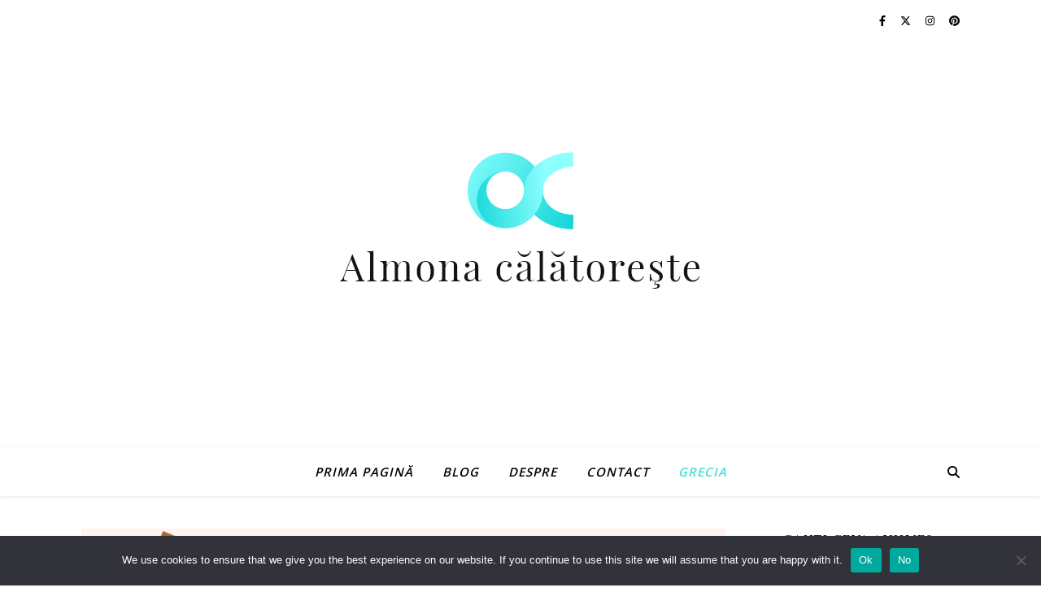

--- FILE ---
content_type: text/html; charset=UTF-8
request_url: https://www.almonacalatoreste.ro/category/grecia/page/3/
body_size: 27837
content:
<!DOCTYPE html>
<html lang="ro-RO" prefix="og: https://ogp.me/ns#">
<head>
	<meta charset="UTF-8">
	<meta name="viewport" content="width=device-width, initial-scale=1.0, maximum-scale=1.0, user-scalable=no" />

	
<!-- Optimizare pentru motoarele de căutare de Rank Math - https://rankmath.com/ -->
<title>Arhive Grecia | Pagina 3 din 24 | Almona călătorește</title>
<meta name="robots" content="follow, index, max-snippet:-1, max-video-preview:-1, max-image-preview:large"/>
<link rel="canonical" href="https://www.almonacalatoreste.ro/category/grecia/page/3/" />
<link rel="prev" href="https://www.almonacalatoreste.ro/category/grecia/page/2/" />
<link rel="next" href="https://www.almonacalatoreste.ro/category/grecia/page/4/" />
<meta property="og:locale" content="ro_RO" />
<meta property="og:type" content="article" />
<meta property="og:title" content="Arhive Grecia | Pagina 3 din 24 | Almona călătorește" />
<meta property="og:url" content="https://www.almonacalatoreste.ro/category/grecia/page/3/" />
<meta property="og:site_name" content="Almona călătorește" />
<meta property="article:publisher" content="http://www.facebook.com/almonacalatoreste" />
<meta name="twitter:card" content="summary_large_image" />
<meta name="twitter:title" content="Arhive Grecia | Pagina 3 din 24 | Almona călătorește" />
<meta name="twitter:site" content="@Almonacalatoare" />
<meta name="twitter:label1" content="Articole" />
<meta name="twitter:data1" content="116" />
<script type="application/ld+json" class="rank-math-schema">{"@context":"https://schema.org","@graph":[{"@type":"Person","@id":"https://www.almonacalatoreste.ro/#person","name":"Almona Calatoreste","sameAs":["http://www.facebook.com/almonacalatoreste","https://twitter.com/Almonacalatoare"],"image":{"@type":"ImageObject","@id":"https://www.almonacalatoreste.ro/#logo","url":"https://www.almonacalatoreste.ro/wp-content/uploads/2021/01/almonacalatoreste-logo-blog-450x200px.png","contentUrl":"https://www.almonacalatoreste.ro/wp-content/uploads/2021/01/almonacalatoreste-logo-blog-450x200px.png","caption":"Almona Calatoreste","inLanguage":"ro-RO","width":"450","height":"200"}},{"@type":"WebSite","@id":"https://www.almonacalatoreste.ro/#website","url":"https://www.almonacalatoreste.ro","name":"Almona Calatoreste","publisher":{"@id":"https://www.almonacalatoreste.ro/#person"},"inLanguage":"ro-RO"},{"@type":"BreadcrumbList","@id":"https://www.almonacalatoreste.ro/category/grecia/page/3/#breadcrumb","itemListElement":[{"@type":"ListItem","position":"1","item":{"@id":"https://www.almonacalatoreste.ro","name":"Prima pagin\u0103"}},{"@type":"ListItem","position":"2","item":{"@id":"https://www.almonacalatoreste.ro/blog/","name":"Blog"}},{"@type":"ListItem","position":"3","item":{"@id":"https://www.almonacalatoreste.ro/category/grecia/","name":"Grecia"}}]},{"@type":"CollectionPage","@id":"https://www.almonacalatoreste.ro/category/grecia/page/3/#webpage","url":"https://www.almonacalatoreste.ro/category/grecia/page/3/","name":"Arhive Grecia | Pagina 3 din 24 | Almona c\u0103l\u0103tore\u0219te","isPartOf":{"@id":"https://www.almonacalatoreste.ro/#website"},"inLanguage":"ro-RO","breadcrumb":{"@id":"https://www.almonacalatoreste.ro/category/grecia/page/3/#breadcrumb"}}]}</script>
<!-- /Rank Math - modul SEO pentru WordPress -->

<link rel='dns-prefetch' href='//secure.gravatar.com' />
<link rel='dns-prefetch' href='//stats.wp.com' />
<link rel='dns-prefetch' href='//fonts.googleapis.com' />
<link rel='dns-prefetch' href='//v0.wordpress.com' />
<link rel='dns-prefetch' href='//widgets.wp.com' />
<link rel='dns-prefetch' href='//s0.wp.com' />
<link rel='dns-prefetch' href='//0.gravatar.com' />
<link rel='dns-prefetch' href='//1.gravatar.com' />
<link rel='dns-prefetch' href='//2.gravatar.com' />
<link rel='dns-prefetch' href='//jetpack.wordpress.com' />
<link rel='dns-prefetch' href='//public-api.wordpress.com' />
<link rel='preconnect' href='//i0.wp.com' />
<link rel='preconnect' href='//c0.wp.com' />
<link rel="alternate" type="application/rss+xml" title="Almona călătorește &raquo; Flux" href="https://www.almonacalatoreste.ro/feed/" />
<link rel="alternate" type="application/rss+xml" title="Almona călătorește &raquo; Flux comentarii" href="https://www.almonacalatoreste.ro/comments/feed/" />
<link rel="alternate" type="application/rss+xml" title="Almona călătorește &raquo; Flux categorie Grecia" href="https://www.almonacalatoreste.ro/category/grecia/feed/" />
		<!-- This site uses the Google Analytics by ExactMetrics plugin v8.11.1 - Using Analytics tracking - https://www.exactmetrics.com/ -->
							<script src="//www.googletagmanager.com/gtag/js?id=G-0DBHTKYNSL"  data-cfasync="false" data-wpfc-render="false" type="text/javascript" async></script>
			<script data-cfasync="false" data-wpfc-render="false" type="text/javascript">
				var em_version = '8.11.1';
				var em_track_user = true;
				var em_no_track_reason = '';
								var ExactMetricsDefaultLocations = {"page_location":"https:\/\/www.almonacalatoreste.ro\/category\/grecia\/page\/3\/"};
								if ( typeof ExactMetricsPrivacyGuardFilter === 'function' ) {
					var ExactMetricsLocations = (typeof ExactMetricsExcludeQuery === 'object') ? ExactMetricsPrivacyGuardFilter( ExactMetricsExcludeQuery ) : ExactMetricsPrivacyGuardFilter( ExactMetricsDefaultLocations );
				} else {
					var ExactMetricsLocations = (typeof ExactMetricsExcludeQuery === 'object') ? ExactMetricsExcludeQuery : ExactMetricsDefaultLocations;
				}

								var disableStrs = [
										'ga-disable-G-0DBHTKYNSL',
									];

				/* Function to detect opted out users */
				function __gtagTrackerIsOptedOut() {
					for (var index = 0; index < disableStrs.length; index++) {
						if (document.cookie.indexOf(disableStrs[index] + '=true') > -1) {
							return true;
						}
					}

					return false;
				}

				/* Disable tracking if the opt-out cookie exists. */
				if (__gtagTrackerIsOptedOut()) {
					for (var index = 0; index < disableStrs.length; index++) {
						window[disableStrs[index]] = true;
					}
				}

				/* Opt-out function */
				function __gtagTrackerOptout() {
					for (var index = 0; index < disableStrs.length; index++) {
						document.cookie = disableStrs[index] + '=true; expires=Thu, 31 Dec 2099 23:59:59 UTC; path=/';
						window[disableStrs[index]] = true;
					}
				}

				if ('undefined' === typeof gaOptout) {
					function gaOptout() {
						__gtagTrackerOptout();
					}
				}
								window.dataLayer = window.dataLayer || [];

				window.ExactMetricsDualTracker = {
					helpers: {},
					trackers: {},
				};
				if (em_track_user) {
					function __gtagDataLayer() {
						dataLayer.push(arguments);
					}

					function __gtagTracker(type, name, parameters) {
						if (!parameters) {
							parameters = {};
						}

						if (parameters.send_to) {
							__gtagDataLayer.apply(null, arguments);
							return;
						}

						if (type === 'event') {
														parameters.send_to = exactmetrics_frontend.v4_id;
							var hookName = name;
							if (typeof parameters['event_category'] !== 'undefined') {
								hookName = parameters['event_category'] + ':' + name;
							}

							if (typeof ExactMetricsDualTracker.trackers[hookName] !== 'undefined') {
								ExactMetricsDualTracker.trackers[hookName](parameters);
							} else {
								__gtagDataLayer('event', name, parameters);
							}
							
						} else {
							__gtagDataLayer.apply(null, arguments);
						}
					}

					__gtagTracker('js', new Date());
					__gtagTracker('set', {
						'developer_id.dNDMyYj': true,
											});
					if ( ExactMetricsLocations.page_location ) {
						__gtagTracker('set', ExactMetricsLocations);
					}
										__gtagTracker('config', 'G-0DBHTKYNSL', {"forceSSL":"true"} );
										window.gtag = __gtagTracker;										(function () {
						/* https://developers.google.com/analytics/devguides/collection/analyticsjs/ */
						/* ga and __gaTracker compatibility shim. */
						var noopfn = function () {
							return null;
						};
						var newtracker = function () {
							return new Tracker();
						};
						var Tracker = function () {
							return null;
						};
						var p = Tracker.prototype;
						p.get = noopfn;
						p.set = noopfn;
						p.send = function () {
							var args = Array.prototype.slice.call(arguments);
							args.unshift('send');
							__gaTracker.apply(null, args);
						};
						var __gaTracker = function () {
							var len = arguments.length;
							if (len === 0) {
								return;
							}
							var f = arguments[len - 1];
							if (typeof f !== 'object' || f === null || typeof f.hitCallback !== 'function') {
								if ('send' === arguments[0]) {
									var hitConverted, hitObject = false, action;
									if ('event' === arguments[1]) {
										if ('undefined' !== typeof arguments[3]) {
											hitObject = {
												'eventAction': arguments[3],
												'eventCategory': arguments[2],
												'eventLabel': arguments[4],
												'value': arguments[5] ? arguments[5] : 1,
											}
										}
									}
									if ('pageview' === arguments[1]) {
										if ('undefined' !== typeof arguments[2]) {
											hitObject = {
												'eventAction': 'page_view',
												'page_path': arguments[2],
											}
										}
									}
									if (typeof arguments[2] === 'object') {
										hitObject = arguments[2];
									}
									if (typeof arguments[5] === 'object') {
										Object.assign(hitObject, arguments[5]);
									}
									if ('undefined' !== typeof arguments[1].hitType) {
										hitObject = arguments[1];
										if ('pageview' === hitObject.hitType) {
											hitObject.eventAction = 'page_view';
										}
									}
									if (hitObject) {
										action = 'timing' === arguments[1].hitType ? 'timing_complete' : hitObject.eventAction;
										hitConverted = mapArgs(hitObject);
										__gtagTracker('event', action, hitConverted);
									}
								}
								return;
							}

							function mapArgs(args) {
								var arg, hit = {};
								var gaMap = {
									'eventCategory': 'event_category',
									'eventAction': 'event_action',
									'eventLabel': 'event_label',
									'eventValue': 'event_value',
									'nonInteraction': 'non_interaction',
									'timingCategory': 'event_category',
									'timingVar': 'name',
									'timingValue': 'value',
									'timingLabel': 'event_label',
									'page': 'page_path',
									'location': 'page_location',
									'title': 'page_title',
									'referrer' : 'page_referrer',
								};
								for (arg in args) {
																		if (!(!args.hasOwnProperty(arg) || !gaMap.hasOwnProperty(arg))) {
										hit[gaMap[arg]] = args[arg];
									} else {
										hit[arg] = args[arg];
									}
								}
								return hit;
							}

							try {
								f.hitCallback();
							} catch (ex) {
							}
						};
						__gaTracker.create = newtracker;
						__gaTracker.getByName = newtracker;
						__gaTracker.getAll = function () {
							return [];
						};
						__gaTracker.remove = noopfn;
						__gaTracker.loaded = true;
						window['__gaTracker'] = __gaTracker;
					})();
									} else {
										console.log("");
					(function () {
						function __gtagTracker() {
							return null;
						}

						window['__gtagTracker'] = __gtagTracker;
						window['gtag'] = __gtagTracker;
					})();
									}
			</script>
							<!-- / Google Analytics by ExactMetrics -->
		<script>
var wpo_server_info_css = {"user_agent":"Mozilla\/5.0 (Macintosh; Intel Mac OS X 10_15_7) AppleWebKit\/537.36 (KHTML, like Gecko) Chrome\/131.0.0.0 Safari\/537.36; ClaudeBot\/1.0; +claudebot@anthropic.com)"}
    var wpo_minc9ea26db=document.createElement("link");wpo_minc9ea26db.rel="stylesheet",wpo_minc9ea26db.type="text/css",wpo_minc9ea26db.media="async",wpo_minc9ea26db.href="https://www.almonacalatoreste.ro/wp-content/plugins/elementor/assets/lib/font-awesome/css/all.min.css",wpo_minc9ea26db.onload=function() {wpo_minc9ea26db.media="all"},document.getElementsByTagName("head")[0].appendChild(wpo_minc9ea26db);
</script>
<style type="text/css" media="all">/* info: https://fonts.googleapis.com/css2?family=Open+Sans:ital,wght@0,100;0,200;0,300;0,400;0,500;0,600;0,700;0,800;0,900&family=Times+New+Roman:ital,wght@0,100;0,200;0,300;0,400;0,500;0,600;0,700;0,800;0,900&display=swap */
@font-face{font-family:'Open Sans';font-display:block;font-style:normal;font-weight:300;font-stretch:100%;font-display:swap;src:url(https://fonts.gstatic.com/s/opensans/v44/memvYaGs126MiZpBA-UvWbX2vVnXBbObj2OVTSKmu0SC55K5gw.woff2) format('woff2');unicode-range:U+0460-052F,U+1C80-1C8A,U+20B4,U+2DE0-2DFF,U+A640-A69F,U+FE2E-FE2F}@font-face{font-family:'Open Sans';font-display:block;font-style:normal;font-weight:300;font-stretch:100%;font-display:swap;src:url(https://fonts.gstatic.com/s/opensans/v44/memvYaGs126MiZpBA-UvWbX2vVnXBbObj2OVTSumu0SC55K5gw.woff2) format('woff2');unicode-range:U+0301,U+0400-045F,U+0490-0491,U+04B0-04B1,U+2116}@font-face{font-family:'Open Sans';font-display:block;font-style:normal;font-weight:300;font-stretch:100%;font-display:swap;src:url(https://fonts.gstatic.com/s/opensans/v44/memvYaGs126MiZpBA-UvWbX2vVnXBbObj2OVTSOmu0SC55K5gw.woff2) format('woff2');unicode-range:U+1F00-1FFF}@font-face{font-family:'Open Sans';font-display:block;font-style:normal;font-weight:300;font-stretch:100%;font-display:swap;src:url(https://fonts.gstatic.com/s/opensans/v44/memvYaGs126MiZpBA-UvWbX2vVnXBbObj2OVTSymu0SC55K5gw.woff2) format('woff2');unicode-range:U+0370-0377,U+037A-037F,U+0384-038A,U+038C,U+038E-03A1,U+03A3-03FF}@font-face{font-family:'Open Sans';font-display:block;font-style:normal;font-weight:300;font-stretch:100%;font-display:swap;src:url(https://fonts.gstatic.com/s/opensans/v44/memvYaGs126MiZpBA-UvWbX2vVnXBbObj2OVTS2mu0SC55K5gw.woff2) format('woff2');unicode-range:U+0307-0308,U+0590-05FF,U+200C-2010,U+20AA,U+25CC,U+FB1D-FB4F}@font-face{font-family:'Open Sans';font-display:block;font-style:normal;font-weight:300;font-stretch:100%;font-display:swap;src:url(https://fonts.gstatic.com/s/opensans/v44/memvYaGs126MiZpBA-UvWbX2vVnXBbObj2OVTVOmu0SC55K5gw.woff2) format('woff2');unicode-range:U+0302-0303,U+0305,U+0307-0308,U+0310,U+0312,U+0315,U+031A,U+0326-0327,U+032C,U+032F-0330,U+0332-0333,U+0338,U+033A,U+0346,U+034D,U+0391-03A1,U+03A3-03A9,U+03B1-03C9,U+03D1,U+03D5-03D6,U+03F0-03F1,U+03F4-03F5,U+2016-2017,U+2034-2038,U+203C,U+2040,U+2043,U+2047,U+2050,U+2057,U+205F,U+2070-2071,U+2074-208E,U+2090-209C,U+20D0-20DC,U+20E1,U+20E5-20EF,U+2100-2112,U+2114-2115,U+2117-2121,U+2123-214F,U+2190,U+2192,U+2194-21AE,U+21B0-21E5,U+21F1-21F2,U+21F4-2211,U+2213-2214,U+2216-22FF,U+2308-230B,U+2310,U+2319,U+231C-2321,U+2336-237A,U+237C,U+2395,U+239B-23B7,U+23D0,U+23DC-23E1,U+2474-2475,U+25AF,U+25B3,U+25B7,U+25BD,U+25C1,U+25CA,U+25CC,U+25FB,U+266D-266F,U+27C0-27FF,U+2900-2AFF,U+2B0E-2B11,U+2B30-2B4C,U+2BFE,U+3030,U+FF5B,U+FF5D,U+1D400-1D7FF,U+1EE00-1EEFF}@font-face{font-family:'Open Sans';font-display:block;font-style:normal;font-weight:300;font-stretch:100%;font-display:swap;src:url(https://fonts.gstatic.com/s/opensans/v44/memvYaGs126MiZpBA-UvWbX2vVnXBbObj2OVTUGmu0SC55K5gw.woff2) format('woff2');unicode-range:U+0001-000C,U+000E-001F,U+007F-009F,U+20DD-20E0,U+20E2-20E4,U+2150-218F,U+2190,U+2192,U+2194-2199,U+21AF,U+21E6-21F0,U+21F3,U+2218-2219,U+2299,U+22C4-22C6,U+2300-243F,U+2440-244A,U+2460-24FF,U+25A0-27BF,U+2800-28FF,U+2921-2922,U+2981,U+29BF,U+29EB,U+2B00-2BFF,U+4DC0-4DFF,U+FFF9-FFFB,U+10140-1018E,U+10190-1019C,U+101A0,U+101D0-101FD,U+102E0-102FB,U+10E60-10E7E,U+1D2C0-1D2D3,U+1D2E0-1D37F,U+1F000-1F0FF,U+1F100-1F1AD,U+1F1E6-1F1FF,U+1F30D-1F30F,U+1F315,U+1F31C,U+1F31E,U+1F320-1F32C,U+1F336,U+1F378,U+1F37D,U+1F382,U+1F393-1F39F,U+1F3A7-1F3A8,U+1F3AC-1F3AF,U+1F3C2,U+1F3C4-1F3C6,U+1F3CA-1F3CE,U+1F3D4-1F3E0,U+1F3ED,U+1F3F1-1F3F3,U+1F3F5-1F3F7,U+1F408,U+1F415,U+1F41F,U+1F426,U+1F43F,U+1F441-1F442,U+1F444,U+1F446-1F449,U+1F44C-1F44E,U+1F453,U+1F46A,U+1F47D,U+1F4A3,U+1F4B0,U+1F4B3,U+1F4B9,U+1F4BB,U+1F4BF,U+1F4C8-1F4CB,U+1F4D6,U+1F4DA,U+1F4DF,U+1F4E3-1F4E6,U+1F4EA-1F4ED,U+1F4F7,U+1F4F9-1F4FB,U+1F4FD-1F4FE,U+1F503,U+1F507-1F50B,U+1F50D,U+1F512-1F513,U+1F53E-1F54A,U+1F54F-1F5FA,U+1F610,U+1F650-1F67F,U+1F687,U+1F68D,U+1F691,U+1F694,U+1F698,U+1F6AD,U+1F6B2,U+1F6B9-1F6BA,U+1F6BC,U+1F6C6-1F6CF,U+1F6D3-1F6D7,U+1F6E0-1F6EA,U+1F6F0-1F6F3,U+1F6F7-1F6FC,U+1F700-1F7FF,U+1F800-1F80B,U+1F810-1F847,U+1F850-1F859,U+1F860-1F887,U+1F890-1F8AD,U+1F8B0-1F8BB,U+1F8C0-1F8C1,U+1F900-1F90B,U+1F93B,U+1F946,U+1F984,U+1F996,U+1F9E9,U+1FA00-1FA6F,U+1FA70-1FA7C,U+1FA80-1FA89,U+1FA8F-1FAC6,U+1FACE-1FADC,U+1FADF-1FAE9,U+1FAF0-1FAF8,U+1FB00-1FBFF}@font-face{font-family:'Open Sans';font-display:block;font-style:normal;font-weight:300;font-stretch:100%;font-display:swap;src:url(https://fonts.gstatic.com/s/opensans/v44/memvYaGs126MiZpBA-UvWbX2vVnXBbObj2OVTSCmu0SC55K5gw.woff2) format('woff2');unicode-range:U+0102-0103,U+0110-0111,U+0128-0129,U+0168-0169,U+01A0-01A1,U+01AF-01B0,U+0300-0301,U+0303-0304,U+0308-0309,U+0323,U+0329,U+1EA0-1EF9,U+20AB}@font-face{font-family:'Open Sans';font-display:block;font-style:normal;font-weight:300;font-stretch:100%;font-display:swap;src:url(https://fonts.gstatic.com/s/opensans/v44/memvYaGs126MiZpBA-UvWbX2vVnXBbObj2OVTSGmu0SC55K5gw.woff2) format('woff2');unicode-range:U+0100-02BA,U+02BD-02C5,U+02C7-02CC,U+02CE-02D7,U+02DD-02FF,U+0304,U+0308,U+0329,U+1D00-1DBF,U+1E00-1E9F,U+1EF2-1EFF,U+2020,U+20A0-20AB,U+20AD-20C0,U+2113,U+2C60-2C7F,U+A720-A7FF}@font-face{font-family:'Open Sans';font-display:block;font-style:normal;font-weight:300;font-stretch:100%;font-display:swap;src:url(https://fonts.gstatic.com/s/opensans/v44/memvYaGs126MiZpBA-UvWbX2vVnXBbObj2OVTS-mu0SC55I.woff2) format('woff2');unicode-range:U+0000-00FF,U+0131,U+0152-0153,U+02BB-02BC,U+02C6,U+02DA,U+02DC,U+0304,U+0308,U+0329,U+2000-206F,U+20AC,U+2122,U+2191,U+2193,U+2212,U+2215,U+FEFF,U+FFFD}@font-face{font-family:'Open Sans';font-display:block;font-style:normal;font-weight:400;font-stretch:100%;font-display:swap;src:url(https://fonts.gstatic.com/s/opensans/v44/memvYaGs126MiZpBA-UvWbX2vVnXBbObj2OVTSKmu0SC55K5gw.woff2) format('woff2');unicode-range:U+0460-052F,U+1C80-1C8A,U+20B4,U+2DE0-2DFF,U+A640-A69F,U+FE2E-FE2F}@font-face{font-family:'Open Sans';font-display:block;font-style:normal;font-weight:400;font-stretch:100%;font-display:swap;src:url(https://fonts.gstatic.com/s/opensans/v44/memvYaGs126MiZpBA-UvWbX2vVnXBbObj2OVTSumu0SC55K5gw.woff2) format('woff2');unicode-range:U+0301,U+0400-045F,U+0490-0491,U+04B0-04B1,U+2116}@font-face{font-family:'Open Sans';font-display:block;font-style:normal;font-weight:400;font-stretch:100%;font-display:swap;src:url(https://fonts.gstatic.com/s/opensans/v44/memvYaGs126MiZpBA-UvWbX2vVnXBbObj2OVTSOmu0SC55K5gw.woff2) format('woff2');unicode-range:U+1F00-1FFF}@font-face{font-family:'Open Sans';font-display:block;font-style:normal;font-weight:400;font-stretch:100%;font-display:swap;src:url(https://fonts.gstatic.com/s/opensans/v44/memvYaGs126MiZpBA-UvWbX2vVnXBbObj2OVTSymu0SC55K5gw.woff2) format('woff2');unicode-range:U+0370-0377,U+037A-037F,U+0384-038A,U+038C,U+038E-03A1,U+03A3-03FF}@font-face{font-family:'Open Sans';font-display:block;font-style:normal;font-weight:400;font-stretch:100%;font-display:swap;src:url(https://fonts.gstatic.com/s/opensans/v44/memvYaGs126MiZpBA-UvWbX2vVnXBbObj2OVTS2mu0SC55K5gw.woff2) format('woff2');unicode-range:U+0307-0308,U+0590-05FF,U+200C-2010,U+20AA,U+25CC,U+FB1D-FB4F}@font-face{font-family:'Open Sans';font-display:block;font-style:normal;font-weight:400;font-stretch:100%;font-display:swap;src:url(https://fonts.gstatic.com/s/opensans/v44/memvYaGs126MiZpBA-UvWbX2vVnXBbObj2OVTVOmu0SC55K5gw.woff2) format('woff2');unicode-range:U+0302-0303,U+0305,U+0307-0308,U+0310,U+0312,U+0315,U+031A,U+0326-0327,U+032C,U+032F-0330,U+0332-0333,U+0338,U+033A,U+0346,U+034D,U+0391-03A1,U+03A3-03A9,U+03B1-03C9,U+03D1,U+03D5-03D6,U+03F0-03F1,U+03F4-03F5,U+2016-2017,U+2034-2038,U+203C,U+2040,U+2043,U+2047,U+2050,U+2057,U+205F,U+2070-2071,U+2074-208E,U+2090-209C,U+20D0-20DC,U+20E1,U+20E5-20EF,U+2100-2112,U+2114-2115,U+2117-2121,U+2123-214F,U+2190,U+2192,U+2194-21AE,U+21B0-21E5,U+21F1-21F2,U+21F4-2211,U+2213-2214,U+2216-22FF,U+2308-230B,U+2310,U+2319,U+231C-2321,U+2336-237A,U+237C,U+2395,U+239B-23B7,U+23D0,U+23DC-23E1,U+2474-2475,U+25AF,U+25B3,U+25B7,U+25BD,U+25C1,U+25CA,U+25CC,U+25FB,U+266D-266F,U+27C0-27FF,U+2900-2AFF,U+2B0E-2B11,U+2B30-2B4C,U+2BFE,U+3030,U+FF5B,U+FF5D,U+1D400-1D7FF,U+1EE00-1EEFF}@font-face{font-family:'Open Sans';font-display:block;font-style:normal;font-weight:400;font-stretch:100%;font-display:swap;src:url(https://fonts.gstatic.com/s/opensans/v44/memvYaGs126MiZpBA-UvWbX2vVnXBbObj2OVTUGmu0SC55K5gw.woff2) format('woff2');unicode-range:U+0001-000C,U+000E-001F,U+007F-009F,U+20DD-20E0,U+20E2-20E4,U+2150-218F,U+2190,U+2192,U+2194-2199,U+21AF,U+21E6-21F0,U+21F3,U+2218-2219,U+2299,U+22C4-22C6,U+2300-243F,U+2440-244A,U+2460-24FF,U+25A0-27BF,U+2800-28FF,U+2921-2922,U+2981,U+29BF,U+29EB,U+2B00-2BFF,U+4DC0-4DFF,U+FFF9-FFFB,U+10140-1018E,U+10190-1019C,U+101A0,U+101D0-101FD,U+102E0-102FB,U+10E60-10E7E,U+1D2C0-1D2D3,U+1D2E0-1D37F,U+1F000-1F0FF,U+1F100-1F1AD,U+1F1E6-1F1FF,U+1F30D-1F30F,U+1F315,U+1F31C,U+1F31E,U+1F320-1F32C,U+1F336,U+1F378,U+1F37D,U+1F382,U+1F393-1F39F,U+1F3A7-1F3A8,U+1F3AC-1F3AF,U+1F3C2,U+1F3C4-1F3C6,U+1F3CA-1F3CE,U+1F3D4-1F3E0,U+1F3ED,U+1F3F1-1F3F3,U+1F3F5-1F3F7,U+1F408,U+1F415,U+1F41F,U+1F426,U+1F43F,U+1F441-1F442,U+1F444,U+1F446-1F449,U+1F44C-1F44E,U+1F453,U+1F46A,U+1F47D,U+1F4A3,U+1F4B0,U+1F4B3,U+1F4B9,U+1F4BB,U+1F4BF,U+1F4C8-1F4CB,U+1F4D6,U+1F4DA,U+1F4DF,U+1F4E3-1F4E6,U+1F4EA-1F4ED,U+1F4F7,U+1F4F9-1F4FB,U+1F4FD-1F4FE,U+1F503,U+1F507-1F50B,U+1F50D,U+1F512-1F513,U+1F53E-1F54A,U+1F54F-1F5FA,U+1F610,U+1F650-1F67F,U+1F687,U+1F68D,U+1F691,U+1F694,U+1F698,U+1F6AD,U+1F6B2,U+1F6B9-1F6BA,U+1F6BC,U+1F6C6-1F6CF,U+1F6D3-1F6D7,U+1F6E0-1F6EA,U+1F6F0-1F6F3,U+1F6F7-1F6FC,U+1F700-1F7FF,U+1F800-1F80B,U+1F810-1F847,U+1F850-1F859,U+1F860-1F887,U+1F890-1F8AD,U+1F8B0-1F8BB,U+1F8C0-1F8C1,U+1F900-1F90B,U+1F93B,U+1F946,U+1F984,U+1F996,U+1F9E9,U+1FA00-1FA6F,U+1FA70-1FA7C,U+1FA80-1FA89,U+1FA8F-1FAC6,U+1FACE-1FADC,U+1FADF-1FAE9,U+1FAF0-1FAF8,U+1FB00-1FBFF}@font-face{font-family:'Open Sans';font-display:block;font-style:normal;font-weight:400;font-stretch:100%;font-display:swap;src:url(https://fonts.gstatic.com/s/opensans/v44/memvYaGs126MiZpBA-UvWbX2vVnXBbObj2OVTSCmu0SC55K5gw.woff2) format('woff2');unicode-range:U+0102-0103,U+0110-0111,U+0128-0129,U+0168-0169,U+01A0-01A1,U+01AF-01B0,U+0300-0301,U+0303-0304,U+0308-0309,U+0323,U+0329,U+1EA0-1EF9,U+20AB}@font-face{font-family:'Open Sans';font-display:block;font-style:normal;font-weight:400;font-stretch:100%;font-display:swap;src:url(https://fonts.gstatic.com/s/opensans/v44/memvYaGs126MiZpBA-UvWbX2vVnXBbObj2OVTSGmu0SC55K5gw.woff2) format('woff2');unicode-range:U+0100-02BA,U+02BD-02C5,U+02C7-02CC,U+02CE-02D7,U+02DD-02FF,U+0304,U+0308,U+0329,U+1D00-1DBF,U+1E00-1E9F,U+1EF2-1EFF,U+2020,U+20A0-20AB,U+20AD-20C0,U+2113,U+2C60-2C7F,U+A720-A7FF}@font-face{font-family:'Open Sans';font-display:block;font-style:normal;font-weight:400;font-stretch:100%;font-display:swap;src:url(https://fonts.gstatic.com/s/opensans/v44/memvYaGs126MiZpBA-UvWbX2vVnXBbObj2OVTS-mu0SC55I.woff2) format('woff2');unicode-range:U+0000-00FF,U+0131,U+0152-0153,U+02BB-02BC,U+02C6,U+02DA,U+02DC,U+0304,U+0308,U+0329,U+2000-206F,U+20AC,U+2122,U+2191,U+2193,U+2212,U+2215,U+FEFF,U+FFFD}@font-face{font-family:'Open Sans';font-display:block;font-style:normal;font-weight:500;font-stretch:100%;font-display:swap;src:url(https://fonts.gstatic.com/s/opensans/v44/memvYaGs126MiZpBA-UvWbX2vVnXBbObj2OVTSKmu0SC55K5gw.woff2) format('woff2');unicode-range:U+0460-052F,U+1C80-1C8A,U+20B4,U+2DE0-2DFF,U+A640-A69F,U+FE2E-FE2F}@font-face{font-family:'Open Sans';font-display:block;font-style:normal;font-weight:500;font-stretch:100%;font-display:swap;src:url(https://fonts.gstatic.com/s/opensans/v44/memvYaGs126MiZpBA-UvWbX2vVnXBbObj2OVTSumu0SC55K5gw.woff2) format('woff2');unicode-range:U+0301,U+0400-045F,U+0490-0491,U+04B0-04B1,U+2116}@font-face{font-family:'Open Sans';font-display:block;font-style:normal;font-weight:500;font-stretch:100%;font-display:swap;src:url(https://fonts.gstatic.com/s/opensans/v44/memvYaGs126MiZpBA-UvWbX2vVnXBbObj2OVTSOmu0SC55K5gw.woff2) format('woff2');unicode-range:U+1F00-1FFF}@font-face{font-family:'Open Sans';font-display:block;font-style:normal;font-weight:500;font-stretch:100%;font-display:swap;src:url(https://fonts.gstatic.com/s/opensans/v44/memvYaGs126MiZpBA-UvWbX2vVnXBbObj2OVTSymu0SC55K5gw.woff2) format('woff2');unicode-range:U+0370-0377,U+037A-037F,U+0384-038A,U+038C,U+038E-03A1,U+03A3-03FF}@font-face{font-family:'Open Sans';font-display:block;font-style:normal;font-weight:500;font-stretch:100%;font-display:swap;src:url(https://fonts.gstatic.com/s/opensans/v44/memvYaGs126MiZpBA-UvWbX2vVnXBbObj2OVTS2mu0SC55K5gw.woff2) format('woff2');unicode-range:U+0307-0308,U+0590-05FF,U+200C-2010,U+20AA,U+25CC,U+FB1D-FB4F}@font-face{font-family:'Open Sans';font-display:block;font-style:normal;font-weight:500;font-stretch:100%;font-display:swap;src:url(https://fonts.gstatic.com/s/opensans/v44/memvYaGs126MiZpBA-UvWbX2vVnXBbObj2OVTVOmu0SC55K5gw.woff2) format('woff2');unicode-range:U+0302-0303,U+0305,U+0307-0308,U+0310,U+0312,U+0315,U+031A,U+0326-0327,U+032C,U+032F-0330,U+0332-0333,U+0338,U+033A,U+0346,U+034D,U+0391-03A1,U+03A3-03A9,U+03B1-03C9,U+03D1,U+03D5-03D6,U+03F0-03F1,U+03F4-03F5,U+2016-2017,U+2034-2038,U+203C,U+2040,U+2043,U+2047,U+2050,U+2057,U+205F,U+2070-2071,U+2074-208E,U+2090-209C,U+20D0-20DC,U+20E1,U+20E5-20EF,U+2100-2112,U+2114-2115,U+2117-2121,U+2123-214F,U+2190,U+2192,U+2194-21AE,U+21B0-21E5,U+21F1-21F2,U+21F4-2211,U+2213-2214,U+2216-22FF,U+2308-230B,U+2310,U+2319,U+231C-2321,U+2336-237A,U+237C,U+2395,U+239B-23B7,U+23D0,U+23DC-23E1,U+2474-2475,U+25AF,U+25B3,U+25B7,U+25BD,U+25C1,U+25CA,U+25CC,U+25FB,U+266D-266F,U+27C0-27FF,U+2900-2AFF,U+2B0E-2B11,U+2B30-2B4C,U+2BFE,U+3030,U+FF5B,U+FF5D,U+1D400-1D7FF,U+1EE00-1EEFF}@font-face{font-family:'Open Sans';font-display:block;font-style:normal;font-weight:500;font-stretch:100%;font-display:swap;src:url(https://fonts.gstatic.com/s/opensans/v44/memvYaGs126MiZpBA-UvWbX2vVnXBbObj2OVTUGmu0SC55K5gw.woff2) format('woff2');unicode-range:U+0001-000C,U+000E-001F,U+007F-009F,U+20DD-20E0,U+20E2-20E4,U+2150-218F,U+2190,U+2192,U+2194-2199,U+21AF,U+21E6-21F0,U+21F3,U+2218-2219,U+2299,U+22C4-22C6,U+2300-243F,U+2440-244A,U+2460-24FF,U+25A0-27BF,U+2800-28FF,U+2921-2922,U+2981,U+29BF,U+29EB,U+2B00-2BFF,U+4DC0-4DFF,U+FFF9-FFFB,U+10140-1018E,U+10190-1019C,U+101A0,U+101D0-101FD,U+102E0-102FB,U+10E60-10E7E,U+1D2C0-1D2D3,U+1D2E0-1D37F,U+1F000-1F0FF,U+1F100-1F1AD,U+1F1E6-1F1FF,U+1F30D-1F30F,U+1F315,U+1F31C,U+1F31E,U+1F320-1F32C,U+1F336,U+1F378,U+1F37D,U+1F382,U+1F393-1F39F,U+1F3A7-1F3A8,U+1F3AC-1F3AF,U+1F3C2,U+1F3C4-1F3C6,U+1F3CA-1F3CE,U+1F3D4-1F3E0,U+1F3ED,U+1F3F1-1F3F3,U+1F3F5-1F3F7,U+1F408,U+1F415,U+1F41F,U+1F426,U+1F43F,U+1F441-1F442,U+1F444,U+1F446-1F449,U+1F44C-1F44E,U+1F453,U+1F46A,U+1F47D,U+1F4A3,U+1F4B0,U+1F4B3,U+1F4B9,U+1F4BB,U+1F4BF,U+1F4C8-1F4CB,U+1F4D6,U+1F4DA,U+1F4DF,U+1F4E3-1F4E6,U+1F4EA-1F4ED,U+1F4F7,U+1F4F9-1F4FB,U+1F4FD-1F4FE,U+1F503,U+1F507-1F50B,U+1F50D,U+1F512-1F513,U+1F53E-1F54A,U+1F54F-1F5FA,U+1F610,U+1F650-1F67F,U+1F687,U+1F68D,U+1F691,U+1F694,U+1F698,U+1F6AD,U+1F6B2,U+1F6B9-1F6BA,U+1F6BC,U+1F6C6-1F6CF,U+1F6D3-1F6D7,U+1F6E0-1F6EA,U+1F6F0-1F6F3,U+1F6F7-1F6FC,U+1F700-1F7FF,U+1F800-1F80B,U+1F810-1F847,U+1F850-1F859,U+1F860-1F887,U+1F890-1F8AD,U+1F8B0-1F8BB,U+1F8C0-1F8C1,U+1F900-1F90B,U+1F93B,U+1F946,U+1F984,U+1F996,U+1F9E9,U+1FA00-1FA6F,U+1FA70-1FA7C,U+1FA80-1FA89,U+1FA8F-1FAC6,U+1FACE-1FADC,U+1FADF-1FAE9,U+1FAF0-1FAF8,U+1FB00-1FBFF}@font-face{font-family:'Open Sans';font-display:block;font-style:normal;font-weight:500;font-stretch:100%;font-display:swap;src:url(https://fonts.gstatic.com/s/opensans/v44/memvYaGs126MiZpBA-UvWbX2vVnXBbObj2OVTSCmu0SC55K5gw.woff2) format('woff2');unicode-range:U+0102-0103,U+0110-0111,U+0128-0129,U+0168-0169,U+01A0-01A1,U+01AF-01B0,U+0300-0301,U+0303-0304,U+0308-0309,U+0323,U+0329,U+1EA0-1EF9,U+20AB}@font-face{font-family:'Open Sans';font-display:block;font-style:normal;font-weight:500;font-stretch:100%;font-display:swap;src:url(https://fonts.gstatic.com/s/opensans/v44/memvYaGs126MiZpBA-UvWbX2vVnXBbObj2OVTSGmu0SC55K5gw.woff2) format('woff2');unicode-range:U+0100-02BA,U+02BD-02C5,U+02C7-02CC,U+02CE-02D7,U+02DD-02FF,U+0304,U+0308,U+0329,U+1D00-1DBF,U+1E00-1E9F,U+1EF2-1EFF,U+2020,U+20A0-20AB,U+20AD-20C0,U+2113,U+2C60-2C7F,U+A720-A7FF}@font-face{font-family:'Open Sans';font-display:block;font-style:normal;font-weight:500;font-stretch:100%;font-display:swap;src:url(https://fonts.gstatic.com/s/opensans/v44/memvYaGs126MiZpBA-UvWbX2vVnXBbObj2OVTS-mu0SC55I.woff2) format('woff2');unicode-range:U+0000-00FF,U+0131,U+0152-0153,U+02BB-02BC,U+02C6,U+02DA,U+02DC,U+0304,U+0308,U+0329,U+2000-206F,U+20AC,U+2122,U+2191,U+2193,U+2212,U+2215,U+FEFF,U+FFFD}@font-face{font-family:'Open Sans';font-display:block;font-style:normal;font-weight:600;font-stretch:100%;font-display:swap;src:url(https://fonts.gstatic.com/s/opensans/v44/memvYaGs126MiZpBA-UvWbX2vVnXBbObj2OVTSKmu0SC55K5gw.woff2) format('woff2');unicode-range:U+0460-052F,U+1C80-1C8A,U+20B4,U+2DE0-2DFF,U+A640-A69F,U+FE2E-FE2F}@font-face{font-family:'Open Sans';font-display:block;font-style:normal;font-weight:600;font-stretch:100%;font-display:swap;src:url(https://fonts.gstatic.com/s/opensans/v44/memvYaGs126MiZpBA-UvWbX2vVnXBbObj2OVTSumu0SC55K5gw.woff2) format('woff2');unicode-range:U+0301,U+0400-045F,U+0490-0491,U+04B0-04B1,U+2116}@font-face{font-family:'Open Sans';font-display:block;font-style:normal;font-weight:600;font-stretch:100%;font-display:swap;src:url(https://fonts.gstatic.com/s/opensans/v44/memvYaGs126MiZpBA-UvWbX2vVnXBbObj2OVTSOmu0SC55K5gw.woff2) format('woff2');unicode-range:U+1F00-1FFF}@font-face{font-family:'Open Sans';font-display:block;font-style:normal;font-weight:600;font-stretch:100%;font-display:swap;src:url(https://fonts.gstatic.com/s/opensans/v44/memvYaGs126MiZpBA-UvWbX2vVnXBbObj2OVTSymu0SC55K5gw.woff2) format('woff2');unicode-range:U+0370-0377,U+037A-037F,U+0384-038A,U+038C,U+038E-03A1,U+03A3-03FF}@font-face{font-family:'Open Sans';font-display:block;font-style:normal;font-weight:600;font-stretch:100%;font-display:swap;src:url(https://fonts.gstatic.com/s/opensans/v44/memvYaGs126MiZpBA-UvWbX2vVnXBbObj2OVTS2mu0SC55K5gw.woff2) format('woff2');unicode-range:U+0307-0308,U+0590-05FF,U+200C-2010,U+20AA,U+25CC,U+FB1D-FB4F}@font-face{font-family:'Open Sans';font-display:block;font-style:normal;font-weight:600;font-stretch:100%;font-display:swap;src:url(https://fonts.gstatic.com/s/opensans/v44/memvYaGs126MiZpBA-UvWbX2vVnXBbObj2OVTVOmu0SC55K5gw.woff2) format('woff2');unicode-range:U+0302-0303,U+0305,U+0307-0308,U+0310,U+0312,U+0315,U+031A,U+0326-0327,U+032C,U+032F-0330,U+0332-0333,U+0338,U+033A,U+0346,U+034D,U+0391-03A1,U+03A3-03A9,U+03B1-03C9,U+03D1,U+03D5-03D6,U+03F0-03F1,U+03F4-03F5,U+2016-2017,U+2034-2038,U+203C,U+2040,U+2043,U+2047,U+2050,U+2057,U+205F,U+2070-2071,U+2074-208E,U+2090-209C,U+20D0-20DC,U+20E1,U+20E5-20EF,U+2100-2112,U+2114-2115,U+2117-2121,U+2123-214F,U+2190,U+2192,U+2194-21AE,U+21B0-21E5,U+21F1-21F2,U+21F4-2211,U+2213-2214,U+2216-22FF,U+2308-230B,U+2310,U+2319,U+231C-2321,U+2336-237A,U+237C,U+2395,U+239B-23B7,U+23D0,U+23DC-23E1,U+2474-2475,U+25AF,U+25B3,U+25B7,U+25BD,U+25C1,U+25CA,U+25CC,U+25FB,U+266D-266F,U+27C0-27FF,U+2900-2AFF,U+2B0E-2B11,U+2B30-2B4C,U+2BFE,U+3030,U+FF5B,U+FF5D,U+1D400-1D7FF,U+1EE00-1EEFF}@font-face{font-family:'Open Sans';font-display:block;font-style:normal;font-weight:600;font-stretch:100%;font-display:swap;src:url(https://fonts.gstatic.com/s/opensans/v44/memvYaGs126MiZpBA-UvWbX2vVnXBbObj2OVTUGmu0SC55K5gw.woff2) format('woff2');unicode-range:U+0001-000C,U+000E-001F,U+007F-009F,U+20DD-20E0,U+20E2-20E4,U+2150-218F,U+2190,U+2192,U+2194-2199,U+21AF,U+21E6-21F0,U+21F3,U+2218-2219,U+2299,U+22C4-22C6,U+2300-243F,U+2440-244A,U+2460-24FF,U+25A0-27BF,U+2800-28FF,U+2921-2922,U+2981,U+29BF,U+29EB,U+2B00-2BFF,U+4DC0-4DFF,U+FFF9-FFFB,U+10140-1018E,U+10190-1019C,U+101A0,U+101D0-101FD,U+102E0-102FB,U+10E60-10E7E,U+1D2C0-1D2D3,U+1D2E0-1D37F,U+1F000-1F0FF,U+1F100-1F1AD,U+1F1E6-1F1FF,U+1F30D-1F30F,U+1F315,U+1F31C,U+1F31E,U+1F320-1F32C,U+1F336,U+1F378,U+1F37D,U+1F382,U+1F393-1F39F,U+1F3A7-1F3A8,U+1F3AC-1F3AF,U+1F3C2,U+1F3C4-1F3C6,U+1F3CA-1F3CE,U+1F3D4-1F3E0,U+1F3ED,U+1F3F1-1F3F3,U+1F3F5-1F3F7,U+1F408,U+1F415,U+1F41F,U+1F426,U+1F43F,U+1F441-1F442,U+1F444,U+1F446-1F449,U+1F44C-1F44E,U+1F453,U+1F46A,U+1F47D,U+1F4A3,U+1F4B0,U+1F4B3,U+1F4B9,U+1F4BB,U+1F4BF,U+1F4C8-1F4CB,U+1F4D6,U+1F4DA,U+1F4DF,U+1F4E3-1F4E6,U+1F4EA-1F4ED,U+1F4F7,U+1F4F9-1F4FB,U+1F4FD-1F4FE,U+1F503,U+1F507-1F50B,U+1F50D,U+1F512-1F513,U+1F53E-1F54A,U+1F54F-1F5FA,U+1F610,U+1F650-1F67F,U+1F687,U+1F68D,U+1F691,U+1F694,U+1F698,U+1F6AD,U+1F6B2,U+1F6B9-1F6BA,U+1F6BC,U+1F6C6-1F6CF,U+1F6D3-1F6D7,U+1F6E0-1F6EA,U+1F6F0-1F6F3,U+1F6F7-1F6FC,U+1F700-1F7FF,U+1F800-1F80B,U+1F810-1F847,U+1F850-1F859,U+1F860-1F887,U+1F890-1F8AD,U+1F8B0-1F8BB,U+1F8C0-1F8C1,U+1F900-1F90B,U+1F93B,U+1F946,U+1F984,U+1F996,U+1F9E9,U+1FA00-1FA6F,U+1FA70-1FA7C,U+1FA80-1FA89,U+1FA8F-1FAC6,U+1FACE-1FADC,U+1FADF-1FAE9,U+1FAF0-1FAF8,U+1FB00-1FBFF}@font-face{font-family:'Open Sans';font-display:block;font-style:normal;font-weight:600;font-stretch:100%;font-display:swap;src:url(https://fonts.gstatic.com/s/opensans/v44/memvYaGs126MiZpBA-UvWbX2vVnXBbObj2OVTSCmu0SC55K5gw.woff2) format('woff2');unicode-range:U+0102-0103,U+0110-0111,U+0128-0129,U+0168-0169,U+01A0-01A1,U+01AF-01B0,U+0300-0301,U+0303-0304,U+0308-0309,U+0323,U+0329,U+1EA0-1EF9,U+20AB}@font-face{font-family:'Open Sans';font-display:block;font-style:normal;font-weight:600;font-stretch:100%;font-display:swap;src:url(https://fonts.gstatic.com/s/opensans/v44/memvYaGs126MiZpBA-UvWbX2vVnXBbObj2OVTSGmu0SC55K5gw.woff2) format('woff2');unicode-range:U+0100-02BA,U+02BD-02C5,U+02C7-02CC,U+02CE-02D7,U+02DD-02FF,U+0304,U+0308,U+0329,U+1D00-1DBF,U+1E00-1E9F,U+1EF2-1EFF,U+2020,U+20A0-20AB,U+20AD-20C0,U+2113,U+2C60-2C7F,U+A720-A7FF}@font-face{font-family:'Open Sans';font-display:block;font-style:normal;font-weight:600;font-stretch:100%;font-display:swap;src:url(https://fonts.gstatic.com/s/opensans/v44/memvYaGs126MiZpBA-UvWbX2vVnXBbObj2OVTS-mu0SC55I.woff2) format('woff2');unicode-range:U+0000-00FF,U+0131,U+0152-0153,U+02BB-02BC,U+02C6,U+02DA,U+02DC,U+0304,U+0308,U+0329,U+2000-206F,U+20AC,U+2122,U+2191,U+2193,U+2212,U+2215,U+FEFF,U+FFFD}@font-face{font-family:'Open Sans';font-display:block;font-style:normal;font-weight:700;font-stretch:100%;font-display:swap;src:url(https://fonts.gstatic.com/s/opensans/v44/memvYaGs126MiZpBA-UvWbX2vVnXBbObj2OVTSKmu0SC55K5gw.woff2) format('woff2');unicode-range:U+0460-052F,U+1C80-1C8A,U+20B4,U+2DE0-2DFF,U+A640-A69F,U+FE2E-FE2F}@font-face{font-family:'Open Sans';font-display:block;font-style:normal;font-weight:700;font-stretch:100%;font-display:swap;src:url(https://fonts.gstatic.com/s/opensans/v44/memvYaGs126MiZpBA-UvWbX2vVnXBbObj2OVTSumu0SC55K5gw.woff2) format('woff2');unicode-range:U+0301,U+0400-045F,U+0490-0491,U+04B0-04B1,U+2116}@font-face{font-family:'Open Sans';font-display:block;font-style:normal;font-weight:700;font-stretch:100%;font-display:swap;src:url(https://fonts.gstatic.com/s/opensans/v44/memvYaGs126MiZpBA-UvWbX2vVnXBbObj2OVTSOmu0SC55K5gw.woff2) format('woff2');unicode-range:U+1F00-1FFF}@font-face{font-family:'Open Sans';font-display:block;font-style:normal;font-weight:700;font-stretch:100%;font-display:swap;src:url(https://fonts.gstatic.com/s/opensans/v44/memvYaGs126MiZpBA-UvWbX2vVnXBbObj2OVTSymu0SC55K5gw.woff2) format('woff2');unicode-range:U+0370-0377,U+037A-037F,U+0384-038A,U+038C,U+038E-03A1,U+03A3-03FF}@font-face{font-family:'Open Sans';font-display:block;font-style:normal;font-weight:700;font-stretch:100%;font-display:swap;src:url(https://fonts.gstatic.com/s/opensans/v44/memvYaGs126MiZpBA-UvWbX2vVnXBbObj2OVTS2mu0SC55K5gw.woff2) format('woff2');unicode-range:U+0307-0308,U+0590-05FF,U+200C-2010,U+20AA,U+25CC,U+FB1D-FB4F}@font-face{font-family:'Open Sans';font-display:block;font-style:normal;font-weight:700;font-stretch:100%;font-display:swap;src:url(https://fonts.gstatic.com/s/opensans/v44/memvYaGs126MiZpBA-UvWbX2vVnXBbObj2OVTVOmu0SC55K5gw.woff2) format('woff2');unicode-range:U+0302-0303,U+0305,U+0307-0308,U+0310,U+0312,U+0315,U+031A,U+0326-0327,U+032C,U+032F-0330,U+0332-0333,U+0338,U+033A,U+0346,U+034D,U+0391-03A1,U+03A3-03A9,U+03B1-03C9,U+03D1,U+03D5-03D6,U+03F0-03F1,U+03F4-03F5,U+2016-2017,U+2034-2038,U+203C,U+2040,U+2043,U+2047,U+2050,U+2057,U+205F,U+2070-2071,U+2074-208E,U+2090-209C,U+20D0-20DC,U+20E1,U+20E5-20EF,U+2100-2112,U+2114-2115,U+2117-2121,U+2123-214F,U+2190,U+2192,U+2194-21AE,U+21B0-21E5,U+21F1-21F2,U+21F4-2211,U+2213-2214,U+2216-22FF,U+2308-230B,U+2310,U+2319,U+231C-2321,U+2336-237A,U+237C,U+2395,U+239B-23B7,U+23D0,U+23DC-23E1,U+2474-2475,U+25AF,U+25B3,U+25B7,U+25BD,U+25C1,U+25CA,U+25CC,U+25FB,U+266D-266F,U+27C0-27FF,U+2900-2AFF,U+2B0E-2B11,U+2B30-2B4C,U+2BFE,U+3030,U+FF5B,U+FF5D,U+1D400-1D7FF,U+1EE00-1EEFF}@font-face{font-family:'Open Sans';font-display:block;font-style:normal;font-weight:700;font-stretch:100%;font-display:swap;src:url(https://fonts.gstatic.com/s/opensans/v44/memvYaGs126MiZpBA-UvWbX2vVnXBbObj2OVTUGmu0SC55K5gw.woff2) format('woff2');unicode-range:U+0001-000C,U+000E-001F,U+007F-009F,U+20DD-20E0,U+20E2-20E4,U+2150-218F,U+2190,U+2192,U+2194-2199,U+21AF,U+21E6-21F0,U+21F3,U+2218-2219,U+2299,U+22C4-22C6,U+2300-243F,U+2440-244A,U+2460-24FF,U+25A0-27BF,U+2800-28FF,U+2921-2922,U+2981,U+29BF,U+29EB,U+2B00-2BFF,U+4DC0-4DFF,U+FFF9-FFFB,U+10140-1018E,U+10190-1019C,U+101A0,U+101D0-101FD,U+102E0-102FB,U+10E60-10E7E,U+1D2C0-1D2D3,U+1D2E0-1D37F,U+1F000-1F0FF,U+1F100-1F1AD,U+1F1E6-1F1FF,U+1F30D-1F30F,U+1F315,U+1F31C,U+1F31E,U+1F320-1F32C,U+1F336,U+1F378,U+1F37D,U+1F382,U+1F393-1F39F,U+1F3A7-1F3A8,U+1F3AC-1F3AF,U+1F3C2,U+1F3C4-1F3C6,U+1F3CA-1F3CE,U+1F3D4-1F3E0,U+1F3ED,U+1F3F1-1F3F3,U+1F3F5-1F3F7,U+1F408,U+1F415,U+1F41F,U+1F426,U+1F43F,U+1F441-1F442,U+1F444,U+1F446-1F449,U+1F44C-1F44E,U+1F453,U+1F46A,U+1F47D,U+1F4A3,U+1F4B0,U+1F4B3,U+1F4B9,U+1F4BB,U+1F4BF,U+1F4C8-1F4CB,U+1F4D6,U+1F4DA,U+1F4DF,U+1F4E3-1F4E6,U+1F4EA-1F4ED,U+1F4F7,U+1F4F9-1F4FB,U+1F4FD-1F4FE,U+1F503,U+1F507-1F50B,U+1F50D,U+1F512-1F513,U+1F53E-1F54A,U+1F54F-1F5FA,U+1F610,U+1F650-1F67F,U+1F687,U+1F68D,U+1F691,U+1F694,U+1F698,U+1F6AD,U+1F6B2,U+1F6B9-1F6BA,U+1F6BC,U+1F6C6-1F6CF,U+1F6D3-1F6D7,U+1F6E0-1F6EA,U+1F6F0-1F6F3,U+1F6F7-1F6FC,U+1F700-1F7FF,U+1F800-1F80B,U+1F810-1F847,U+1F850-1F859,U+1F860-1F887,U+1F890-1F8AD,U+1F8B0-1F8BB,U+1F8C0-1F8C1,U+1F900-1F90B,U+1F93B,U+1F946,U+1F984,U+1F996,U+1F9E9,U+1FA00-1FA6F,U+1FA70-1FA7C,U+1FA80-1FA89,U+1FA8F-1FAC6,U+1FACE-1FADC,U+1FADF-1FAE9,U+1FAF0-1FAF8,U+1FB00-1FBFF}@font-face{font-family:'Open Sans';font-display:block;font-style:normal;font-weight:700;font-stretch:100%;font-display:swap;src:url(https://fonts.gstatic.com/s/opensans/v44/memvYaGs126MiZpBA-UvWbX2vVnXBbObj2OVTSCmu0SC55K5gw.woff2) format('woff2');unicode-range:U+0102-0103,U+0110-0111,U+0128-0129,U+0168-0169,U+01A0-01A1,U+01AF-01B0,U+0300-0301,U+0303-0304,U+0308-0309,U+0323,U+0329,U+1EA0-1EF9,U+20AB}@font-face{font-family:'Open Sans';font-display:block;font-style:normal;font-weight:700;font-stretch:100%;font-display:swap;src:url(https://fonts.gstatic.com/s/opensans/v44/memvYaGs126MiZpBA-UvWbX2vVnXBbObj2OVTSGmu0SC55K5gw.woff2) format('woff2');unicode-range:U+0100-02BA,U+02BD-02C5,U+02C7-02CC,U+02CE-02D7,U+02DD-02FF,U+0304,U+0308,U+0329,U+1D00-1DBF,U+1E00-1E9F,U+1EF2-1EFF,U+2020,U+20A0-20AB,U+20AD-20C0,U+2113,U+2C60-2C7F,U+A720-A7FF}@font-face{font-family:'Open Sans';font-display:block;font-style:normal;font-weight:700;font-stretch:100%;font-display:swap;src:url(https://fonts.gstatic.com/s/opensans/v44/memvYaGs126MiZpBA-UvWbX2vVnXBbObj2OVTS-mu0SC55I.woff2) format('woff2');unicode-range:U+0000-00FF,U+0131,U+0152-0153,U+02BB-02BC,U+02C6,U+02DA,U+02DC,U+0304,U+0308,U+0329,U+2000-206F,U+20AC,U+2122,U+2191,U+2193,U+2212,U+2215,U+FEFF,U+FFFD}@font-face{font-family:'Open Sans';font-display:block;font-style:normal;font-weight:800;font-stretch:100%;font-display:swap;src:url(https://fonts.gstatic.com/s/opensans/v44/memvYaGs126MiZpBA-UvWbX2vVnXBbObj2OVTSKmu0SC55K5gw.woff2) format('woff2');unicode-range:U+0460-052F,U+1C80-1C8A,U+20B4,U+2DE0-2DFF,U+A640-A69F,U+FE2E-FE2F}@font-face{font-family:'Open Sans';font-display:block;font-style:normal;font-weight:800;font-stretch:100%;font-display:swap;src:url(https://fonts.gstatic.com/s/opensans/v44/memvYaGs126MiZpBA-UvWbX2vVnXBbObj2OVTSumu0SC55K5gw.woff2) format('woff2');unicode-range:U+0301,U+0400-045F,U+0490-0491,U+04B0-04B1,U+2116}@font-face{font-family:'Open Sans';font-display:block;font-style:normal;font-weight:800;font-stretch:100%;font-display:swap;src:url(https://fonts.gstatic.com/s/opensans/v44/memvYaGs126MiZpBA-UvWbX2vVnXBbObj2OVTSOmu0SC55K5gw.woff2) format('woff2');unicode-range:U+1F00-1FFF}@font-face{font-family:'Open Sans';font-display:block;font-style:normal;font-weight:800;font-stretch:100%;font-display:swap;src:url(https://fonts.gstatic.com/s/opensans/v44/memvYaGs126MiZpBA-UvWbX2vVnXBbObj2OVTSymu0SC55K5gw.woff2) format('woff2');unicode-range:U+0370-0377,U+037A-037F,U+0384-038A,U+038C,U+038E-03A1,U+03A3-03FF}@font-face{font-family:'Open Sans';font-display:block;font-style:normal;font-weight:800;font-stretch:100%;font-display:swap;src:url(https://fonts.gstatic.com/s/opensans/v44/memvYaGs126MiZpBA-UvWbX2vVnXBbObj2OVTS2mu0SC55K5gw.woff2) format('woff2');unicode-range:U+0307-0308,U+0590-05FF,U+200C-2010,U+20AA,U+25CC,U+FB1D-FB4F}@font-face{font-family:'Open Sans';font-display:block;font-style:normal;font-weight:800;font-stretch:100%;font-display:swap;src:url(https://fonts.gstatic.com/s/opensans/v44/memvYaGs126MiZpBA-UvWbX2vVnXBbObj2OVTVOmu0SC55K5gw.woff2) format('woff2');unicode-range:U+0302-0303,U+0305,U+0307-0308,U+0310,U+0312,U+0315,U+031A,U+0326-0327,U+032C,U+032F-0330,U+0332-0333,U+0338,U+033A,U+0346,U+034D,U+0391-03A1,U+03A3-03A9,U+03B1-03C9,U+03D1,U+03D5-03D6,U+03F0-03F1,U+03F4-03F5,U+2016-2017,U+2034-2038,U+203C,U+2040,U+2043,U+2047,U+2050,U+2057,U+205F,U+2070-2071,U+2074-208E,U+2090-209C,U+20D0-20DC,U+20E1,U+20E5-20EF,U+2100-2112,U+2114-2115,U+2117-2121,U+2123-214F,U+2190,U+2192,U+2194-21AE,U+21B0-21E5,U+21F1-21F2,U+21F4-2211,U+2213-2214,U+2216-22FF,U+2308-230B,U+2310,U+2319,U+231C-2321,U+2336-237A,U+237C,U+2395,U+239B-23B7,U+23D0,U+23DC-23E1,U+2474-2475,U+25AF,U+25B3,U+25B7,U+25BD,U+25C1,U+25CA,U+25CC,U+25FB,U+266D-266F,U+27C0-27FF,U+2900-2AFF,U+2B0E-2B11,U+2B30-2B4C,U+2BFE,U+3030,U+FF5B,U+FF5D,U+1D400-1D7FF,U+1EE00-1EEFF}@font-face{font-family:'Open Sans';font-display:block;font-style:normal;font-weight:800;font-stretch:100%;font-display:swap;src:url(https://fonts.gstatic.com/s/opensans/v44/memvYaGs126MiZpBA-UvWbX2vVnXBbObj2OVTUGmu0SC55K5gw.woff2) format('woff2');unicode-range:U+0001-000C,U+000E-001F,U+007F-009F,U+20DD-20E0,U+20E2-20E4,U+2150-218F,U+2190,U+2192,U+2194-2199,U+21AF,U+21E6-21F0,U+21F3,U+2218-2219,U+2299,U+22C4-22C6,U+2300-243F,U+2440-244A,U+2460-24FF,U+25A0-27BF,U+2800-28FF,U+2921-2922,U+2981,U+29BF,U+29EB,U+2B00-2BFF,U+4DC0-4DFF,U+FFF9-FFFB,U+10140-1018E,U+10190-1019C,U+101A0,U+101D0-101FD,U+102E0-102FB,U+10E60-10E7E,U+1D2C0-1D2D3,U+1D2E0-1D37F,U+1F000-1F0FF,U+1F100-1F1AD,U+1F1E6-1F1FF,U+1F30D-1F30F,U+1F315,U+1F31C,U+1F31E,U+1F320-1F32C,U+1F336,U+1F378,U+1F37D,U+1F382,U+1F393-1F39F,U+1F3A7-1F3A8,U+1F3AC-1F3AF,U+1F3C2,U+1F3C4-1F3C6,U+1F3CA-1F3CE,U+1F3D4-1F3E0,U+1F3ED,U+1F3F1-1F3F3,U+1F3F5-1F3F7,U+1F408,U+1F415,U+1F41F,U+1F426,U+1F43F,U+1F441-1F442,U+1F444,U+1F446-1F449,U+1F44C-1F44E,U+1F453,U+1F46A,U+1F47D,U+1F4A3,U+1F4B0,U+1F4B3,U+1F4B9,U+1F4BB,U+1F4BF,U+1F4C8-1F4CB,U+1F4D6,U+1F4DA,U+1F4DF,U+1F4E3-1F4E6,U+1F4EA-1F4ED,U+1F4F7,U+1F4F9-1F4FB,U+1F4FD-1F4FE,U+1F503,U+1F507-1F50B,U+1F50D,U+1F512-1F513,U+1F53E-1F54A,U+1F54F-1F5FA,U+1F610,U+1F650-1F67F,U+1F687,U+1F68D,U+1F691,U+1F694,U+1F698,U+1F6AD,U+1F6B2,U+1F6B9-1F6BA,U+1F6BC,U+1F6C6-1F6CF,U+1F6D3-1F6D7,U+1F6E0-1F6EA,U+1F6F0-1F6F3,U+1F6F7-1F6FC,U+1F700-1F7FF,U+1F800-1F80B,U+1F810-1F847,U+1F850-1F859,U+1F860-1F887,U+1F890-1F8AD,U+1F8B0-1F8BB,U+1F8C0-1F8C1,U+1F900-1F90B,U+1F93B,U+1F946,U+1F984,U+1F996,U+1F9E9,U+1FA00-1FA6F,U+1FA70-1FA7C,U+1FA80-1FA89,U+1FA8F-1FAC6,U+1FACE-1FADC,U+1FADF-1FAE9,U+1FAF0-1FAF8,U+1FB00-1FBFF}@font-face{font-family:'Open Sans';font-display:block;font-style:normal;font-weight:800;font-stretch:100%;font-display:swap;src:url(https://fonts.gstatic.com/s/opensans/v44/memvYaGs126MiZpBA-UvWbX2vVnXBbObj2OVTSCmu0SC55K5gw.woff2) format('woff2');unicode-range:U+0102-0103,U+0110-0111,U+0128-0129,U+0168-0169,U+01A0-01A1,U+01AF-01B0,U+0300-0301,U+0303-0304,U+0308-0309,U+0323,U+0329,U+1EA0-1EF9,U+20AB}@font-face{font-family:'Open Sans';font-display:block;font-style:normal;font-weight:800;font-stretch:100%;font-display:swap;src:url(https://fonts.gstatic.com/s/opensans/v44/memvYaGs126MiZpBA-UvWbX2vVnXBbObj2OVTSGmu0SC55K5gw.woff2) format('woff2');unicode-range:U+0100-02BA,U+02BD-02C5,U+02C7-02CC,U+02CE-02D7,U+02DD-02FF,U+0304,U+0308,U+0329,U+1D00-1DBF,U+1E00-1E9F,U+1EF2-1EFF,U+2020,U+20A0-20AB,U+20AD-20C0,U+2113,U+2C60-2C7F,U+A720-A7FF}@font-face{font-family:'Open Sans';font-display:block;font-style:normal;font-weight:800;font-stretch:100%;font-display:swap;src:url(https://fonts.gstatic.com/s/opensans/v44/memvYaGs126MiZpBA-UvWbX2vVnXBbObj2OVTS-mu0SC55I.woff2) format('woff2');unicode-range:U+0000-00FF,U+0131,U+0152-0153,U+02BB-02BC,U+02C6,U+02DA,U+02DC,U+0304,U+0308,U+0329,U+2000-206F,U+20AC,U+2122,U+2191,U+2193,U+2212,U+2215,U+FEFF,U+FFFD}@font-face{font-family:'Times New Roman';font-display:block;font-style:normal;font-weight:400;font-display:swap;src:url(https://fonts.gstatic.com/l/font?kit=3JnlSDvn1nCgiRnceUeBGxJoN45T0st2GndTnQ&skey=f889a07745b51249&v=v18) format('woff2');unicode-range:U+0600-06FF,U+0750-077F,U+0870-088E,U+0890-0891,U+0897-08E1,U+08E3-08FF,U+200C-200E,U+2010-2011,U+204F,U+2E41,U+FB50-FDFF,U+FE70-FE74,U+FE76-FEFC,U+102E0-102FB,U+10E60-10E7E,U+10EC2-10EC4,U+10EFC-10EFF,U+1EE00-1EE03,U+1EE05-1EE1F,U+1EE21-1EE22,U+1EE24,U+1EE27,U+1EE29-1EE32,U+1EE34-1EE37,U+1EE39,U+1EE3B,U+1EE42,U+1EE47,U+1EE49,U+1EE4B,U+1EE4D-1EE4F,U+1EE51-1EE52,U+1EE54,U+1EE57,U+1EE59,U+1EE5B,U+1EE5D,U+1EE5F,U+1EE61-1EE62,U+1EE64,U+1EE67-1EE6A,U+1EE6C-1EE72,U+1EE74-1EE77,U+1EE79-1EE7C,U+1EE7E,U+1EE80-1EE89,U+1EE8B-1EE9B,U+1EEA1-1EEA3,U+1EEA5-1EEA9,U+1EEAB-1EEBB,U+1EEF0-1EEF1}@font-face{font-family:'Times New Roman';font-display:block;font-style:normal;font-weight:400;font-display:swap;src:url(https://fonts.gstatic.com/l/font?kit=3JnlSDvn1nCgiRnceUeBGxJoN45T2st2GndTnQ&skey=f889a07745b51249&v=v18) format('woff2');unicode-range:U+0460-052F,U+1C80-1C8A,U+20B4,U+2DE0-2DFF,U+A640-A69F,U+FE2E-FE2F}@font-face{font-family:'Times New Roman';font-display:block;font-style:normal;font-weight:400;font-display:swap;src:url(https://fonts.gstatic.com/l/font?kit=3JnlSDvn1nCgiRnceUeBGxJoN45T08t2GndTnQ&skey=f889a07745b51249&v=v18) format('woff2');unicode-range:U+0301,U+0400-045F,U+0490-0491,U+04B0-04B1,U+2116}@font-face{font-family:'Times New Roman';font-display:block;font-style:normal;font-weight:400;font-display:swap;src:url(https://fonts.gstatic.com/l/font?kit=3JnlSDvn1nCgiRnceUeBGxJoN45T28t2GndTnQ&skey=f889a07745b51249&v=v18) format('woff2');unicode-range:U+1F00-1FFF}@font-face{font-family:'Times New Roman';font-display:block;font-style:normal;font-weight:400;font-display:swap;src:url(https://fonts.gstatic.com/l/font?kit=3JnlSDvn1nCgiRnceUeBGxJoN45T1Mt2GndTnQ&skey=f889a07745b51249&v=v18) format('woff2');unicode-range:U+0370-0377,U+037A-037F,U+0384-038A,U+038C,U+038E-03A1,U+03A3-03FF}@font-face{font-family:'Times New Roman';font-display:block;font-style:normal;font-weight:400;font-display:swap;src:url(https://fonts.gstatic.com/l/font?kit=3JnlSDvn1nCgiRnceUeBGxJoN45T1ct2GndTnQ&skey=f889a07745b51249&v=v18) format('woff2');unicode-range:U+0307-0308,U+0590-05FF,U+200C-2010,U+20AA,U+25CC,U+FB1D-FB4F}@font-face{font-family:'Times New Roman';font-display:block;font-style:normal;font-weight:400;font-display:swap;src:url(https://fonts.gstatic.com/l/font?kit=3JnlSDvn1nCgiRnceUeBGxJoN45T2Mt2GndTnQ&skey=f889a07745b51249&v=v18) format('woff2');unicode-range:U+0102-0103,U+0110-0111,U+0128-0129,U+0168-0169,U+01A0-01A1,U+01AF-01B0,U+0300-0301,U+0303-0304,U+0308-0309,U+0323,U+0329,U+1EA0-1EF9,U+20AB}@font-face{font-family:'Times New Roman';font-display:block;font-style:normal;font-weight:400;font-display:swap;src:url(https://fonts.gstatic.com/l/font?kit=3JnlSDvn1nCgiRnceUeBGxJoN45T2ct2GndTnQ&skey=f889a07745b51249&v=v18) format('woff2');unicode-range:U+0100-02BA,U+02BD-02C5,U+02C7-02CC,U+02CE-02D7,U+02DD-02FF,U+0304,U+0308,U+0329,U+1D00-1DBF,U+1E00-1E9F,U+1EF2-1EFF,U+2020,U+20A0-20AB,U+20AD-20C0,U+2113,U+2C60-2C7F,U+A720-A7FF}@font-face{font-family:'Times New Roman';font-display:block;font-style:normal;font-weight:400;font-display:swap;src:url(https://fonts.gstatic.com/l/font?kit=3JnlSDvn1nCgiRnceUeBGxJoN45T18t2GndTnQ&skey=f889a07745b51249&v=v18) format('woff2');unicode-range:U+0000-00FF,U+0131,U+0152-0153,U+02BB-02BC,U+02C6,U+02DA,U+02DC,U+0304,U+0308,U+0329,U+2000-206F,U+20AC,U+2122,U+2191,U+2193,U+2212,U+2215,U+FEFF,U+FFFD}@font-face{font-family:'Times New Roman';font-display:block;font-style:normal;font-weight:700;font-display:swap;src:url(https://fonts.gstatic.com/l/font?kit=3JngSDvn1nCgiRnceUeBGxJoN45bbO5jMlVet8omOw&skey=107a32db89f1285b&v=v18) format('woff2');unicode-range:U+0600-06FF,U+0750-077F,U+0870-088E,U+0890-0891,U+0897-08E1,U+08E3-08FF,U+200C-200E,U+2010-2011,U+204F,U+2E41,U+FB50-FDFF,U+FE70-FE74,U+FE76-FEFC,U+102E0-102FB,U+10E60-10E7E,U+10EC2-10EC4,U+10EFC-10EFF,U+1EE00-1EE03,U+1EE05-1EE1F,U+1EE21-1EE22,U+1EE24,U+1EE27,U+1EE29-1EE32,U+1EE34-1EE37,U+1EE39,U+1EE3B,U+1EE42,U+1EE47,U+1EE49,U+1EE4B,U+1EE4D-1EE4F,U+1EE51-1EE52,U+1EE54,U+1EE57,U+1EE59,U+1EE5B,U+1EE5D,U+1EE5F,U+1EE61-1EE62,U+1EE64,U+1EE67-1EE6A,U+1EE6C-1EE72,U+1EE74-1EE77,U+1EE79-1EE7C,U+1EE7E,U+1EE80-1EE89,U+1EE8B-1EE9B,U+1EEA1-1EEA3,U+1EEA5-1EEA9,U+1EEAB-1EEBB,U+1EEF0-1EEF1}@font-face{font-family:'Times New Roman';font-display:block;font-style:normal;font-weight:700;font-display:swap;src:url(https://fonts.gstatic.com/l/font?kit=3JngSDvn1nCgiRnceUeBGxJoN45bbO5jOlVet8omOw&skey=107a32db89f1285b&v=v18) format('woff2');unicode-range:U+0460-052F,U+1C80-1C8A,U+20B4,U+2DE0-2DFF,U+A640-A69F,U+FE2E-FE2F}@font-face{font-family:'Times New Roman';font-display:block;font-style:normal;font-weight:700;font-display:swap;src:url(https://fonts.gstatic.com/l/font?kit=3JngSDvn1nCgiRnceUeBGxJoN45bbO5jM1Vet8omOw&skey=107a32db89f1285b&v=v18) format('woff2');unicode-range:U+0301,U+0400-045F,U+0490-0491,U+04B0-04B1,U+2116}@font-face{font-family:'Times New Roman';font-display:block;font-style:normal;font-weight:700;font-display:swap;src:url(https://fonts.gstatic.com/l/font?kit=3JngSDvn1nCgiRnceUeBGxJoN45bbO5jO1Vet8omOw&skey=107a32db89f1285b&v=v18) format('woff2');unicode-range:U+1F00-1FFF}@font-face{font-family:'Times New Roman';font-display:block;font-style:normal;font-weight:700;font-display:swap;src:url(https://fonts.gstatic.com/l/font?kit=3JngSDvn1nCgiRnceUeBGxJoN45bbO5jNFVet8omOw&skey=107a32db89f1285b&v=v18) format('woff2');unicode-range:U+0370-0377,U+037A-037F,U+0384-038A,U+038C,U+038E-03A1,U+03A3-03FF}@font-face{font-family:'Times New Roman';font-display:block;font-style:normal;font-weight:700;font-display:swap;src:url(https://fonts.gstatic.com/l/font?kit=3JngSDvn1nCgiRnceUeBGxJoN45bbO5jNVVet8omOw&skey=107a32db89f1285b&v=v18) format('woff2');unicode-range:U+0307-0308,U+0590-05FF,U+200C-2010,U+20AA,U+25CC,U+FB1D-FB4F}@font-face{font-family:'Times New Roman';font-display:block;font-style:normal;font-weight:700;font-display:swap;src:url(https://fonts.gstatic.com/l/font?kit=3JngSDvn1nCgiRnceUeBGxJoN45bbO5jOFVet8omOw&skey=107a32db89f1285b&v=v18) format('woff2');unicode-range:U+0102-0103,U+0110-0111,U+0128-0129,U+0168-0169,U+01A0-01A1,U+01AF-01B0,U+0300-0301,U+0303-0304,U+0308-0309,U+0323,U+0329,U+1EA0-1EF9,U+20AB}@font-face{font-family:'Times New Roman';font-display:block;font-style:normal;font-weight:700;font-display:swap;src:url(https://fonts.gstatic.com/l/font?kit=3JngSDvn1nCgiRnceUeBGxJoN45bbO5jOVVet8omOw&skey=107a32db89f1285b&v=v18) format('woff2');unicode-range:U+0100-02BA,U+02BD-02C5,U+02C7-02CC,U+02CE-02D7,U+02DD-02FF,U+0304,U+0308,U+0329,U+1D00-1DBF,U+1E00-1E9F,U+1EF2-1EFF,U+2020,U+20A0-20AB,U+20AD-20C0,U+2113,U+2C60-2C7F,U+A720-A7FF}@font-face{font-family:'Times New Roman';font-display:block;font-style:normal;font-weight:700;font-display:swap;src:url(https://fonts.gstatic.com/l/font?kit=3JngSDvn1nCgiRnceUeBGxJoN45bbO5jN1Vet8omOw&skey=107a32db89f1285b&v=v18) format('woff2');unicode-range:U+0000-00FF,U+0131,U+0152-0153,U+02BB-02BC,U+02C6,U+02DA,U+02DC,U+0304,U+0308,U+0329,U+2000-206F,U+20AC,U+2122,U+2191,U+2193,U+2212,U+2215,U+FEFF,U+FFFD}</style>
<style id='wp-img-auto-sizes-contain-inline-css' type='text/css'>
img:is([sizes=auto i],[sizes^="auto," i]){contain-intrinsic-size:3000px 1500px}
/*# sourceURL=wp-img-auto-sizes-contain-inline-css */
</style>
<style id='classic-theme-styles-inline-css' type='text/css'>
/*! This file is auto-generated */
.wp-block-button__link{color:#fff;background-color:#32373c;border-radius:9999px;box-shadow:none;text-decoration:none;padding:calc(.667em + 2px) calc(1.333em + 2px);font-size:1.125em}.wp-block-file__button{background:#32373c;color:#fff;text-decoration:none}
/*# sourceURL=/wp-includes/css/classic-themes.min.css */
</style>
<style id='jetpack-sharing-buttons-style-inline-css' type='text/css'>
.jetpack-sharing-buttons__services-list{display:flex;flex-direction:row;flex-wrap:wrap;gap:0;list-style-type:none;margin:5px;padding:0}.jetpack-sharing-buttons__services-list.has-small-icon-size{font-size:12px}.jetpack-sharing-buttons__services-list.has-normal-icon-size{font-size:16px}.jetpack-sharing-buttons__services-list.has-large-icon-size{font-size:24px}.jetpack-sharing-buttons__services-list.has-huge-icon-size{font-size:36px}@media print{.jetpack-sharing-buttons__services-list{display:none!important}}.editor-styles-wrapper .wp-block-jetpack-sharing-buttons{gap:0;padding-inline-start:0}ul.jetpack-sharing-buttons__services-list.has-background{padding:1.25em 2.375em}
/*# sourceURL=https://www.almonacalatoreste.ro/wp-content/plugins/jetpack/_inc/blocks/sharing-buttons/view.css */
</style>
<style id='global-styles-inline-css' type='text/css'>
:root{--wp--preset--aspect-ratio--square: 1;--wp--preset--aspect-ratio--4-3: 4/3;--wp--preset--aspect-ratio--3-4: 3/4;--wp--preset--aspect-ratio--3-2: 3/2;--wp--preset--aspect-ratio--2-3: 2/3;--wp--preset--aspect-ratio--16-9: 16/9;--wp--preset--aspect-ratio--9-16: 9/16;--wp--preset--color--black: #000000;--wp--preset--color--cyan-bluish-gray: #abb8c3;--wp--preset--color--white: #ffffff;--wp--preset--color--pale-pink: #f78da7;--wp--preset--color--vivid-red: #cf2e2e;--wp--preset--color--luminous-vivid-orange: #ff6900;--wp--preset--color--luminous-vivid-amber: #fcb900;--wp--preset--color--light-green-cyan: #7bdcb5;--wp--preset--color--vivid-green-cyan: #00d084;--wp--preset--color--pale-cyan-blue: #8ed1fc;--wp--preset--color--vivid-cyan-blue: #0693e3;--wp--preset--color--vivid-purple: #9b51e0;--wp--preset--gradient--vivid-cyan-blue-to-vivid-purple: linear-gradient(135deg,rgb(6,147,227) 0%,rgb(155,81,224) 100%);--wp--preset--gradient--light-green-cyan-to-vivid-green-cyan: linear-gradient(135deg,rgb(122,220,180) 0%,rgb(0,208,130) 100%);--wp--preset--gradient--luminous-vivid-amber-to-luminous-vivid-orange: linear-gradient(135deg,rgb(252,185,0) 0%,rgb(255,105,0) 100%);--wp--preset--gradient--luminous-vivid-orange-to-vivid-red: linear-gradient(135deg,rgb(255,105,0) 0%,rgb(207,46,46) 100%);--wp--preset--gradient--very-light-gray-to-cyan-bluish-gray: linear-gradient(135deg,rgb(238,238,238) 0%,rgb(169,184,195) 100%);--wp--preset--gradient--cool-to-warm-spectrum: linear-gradient(135deg,rgb(74,234,220) 0%,rgb(151,120,209) 20%,rgb(207,42,186) 40%,rgb(238,44,130) 60%,rgb(251,105,98) 80%,rgb(254,248,76) 100%);--wp--preset--gradient--blush-light-purple: linear-gradient(135deg,rgb(255,206,236) 0%,rgb(152,150,240) 100%);--wp--preset--gradient--blush-bordeaux: linear-gradient(135deg,rgb(254,205,165) 0%,rgb(254,45,45) 50%,rgb(107,0,62) 100%);--wp--preset--gradient--luminous-dusk: linear-gradient(135deg,rgb(255,203,112) 0%,rgb(199,81,192) 50%,rgb(65,88,208) 100%);--wp--preset--gradient--pale-ocean: linear-gradient(135deg,rgb(255,245,203) 0%,rgb(182,227,212) 50%,rgb(51,167,181) 100%);--wp--preset--gradient--electric-grass: linear-gradient(135deg,rgb(202,248,128) 0%,rgb(113,206,126) 100%);--wp--preset--gradient--midnight: linear-gradient(135deg,rgb(2,3,129) 0%,rgb(40,116,252) 100%);--wp--preset--font-size--small: 13px;--wp--preset--font-size--medium: 20px;--wp--preset--font-size--large: 36px;--wp--preset--font-size--x-large: 42px;--wp--preset--spacing--20: 0.44rem;--wp--preset--spacing--30: 0.67rem;--wp--preset--spacing--40: 1rem;--wp--preset--spacing--50: 1.5rem;--wp--preset--spacing--60: 2.25rem;--wp--preset--spacing--70: 3.38rem;--wp--preset--spacing--80: 5.06rem;--wp--preset--shadow--natural: 6px 6px 9px rgba(0, 0, 0, 0.2);--wp--preset--shadow--deep: 12px 12px 50px rgba(0, 0, 0, 0.4);--wp--preset--shadow--sharp: 6px 6px 0px rgba(0, 0, 0, 0.2);--wp--preset--shadow--outlined: 6px 6px 0px -3px rgb(255, 255, 255), 6px 6px rgb(0, 0, 0);--wp--preset--shadow--crisp: 6px 6px 0px rgb(0, 0, 0);}:where(.is-layout-flex){gap: 0.5em;}:where(.is-layout-grid){gap: 0.5em;}body .is-layout-flex{display: flex;}.is-layout-flex{flex-wrap: wrap;align-items: center;}.is-layout-flex > :is(*, div){margin: 0;}body .is-layout-grid{display: grid;}.is-layout-grid > :is(*, div){margin: 0;}:where(.wp-block-columns.is-layout-flex){gap: 2em;}:where(.wp-block-columns.is-layout-grid){gap: 2em;}:where(.wp-block-post-template.is-layout-flex){gap: 1.25em;}:where(.wp-block-post-template.is-layout-grid){gap: 1.25em;}.has-black-color{color: var(--wp--preset--color--black) !important;}.has-cyan-bluish-gray-color{color: var(--wp--preset--color--cyan-bluish-gray) !important;}.has-white-color{color: var(--wp--preset--color--white) !important;}.has-pale-pink-color{color: var(--wp--preset--color--pale-pink) !important;}.has-vivid-red-color{color: var(--wp--preset--color--vivid-red) !important;}.has-luminous-vivid-orange-color{color: var(--wp--preset--color--luminous-vivid-orange) !important;}.has-luminous-vivid-amber-color{color: var(--wp--preset--color--luminous-vivid-amber) !important;}.has-light-green-cyan-color{color: var(--wp--preset--color--light-green-cyan) !important;}.has-vivid-green-cyan-color{color: var(--wp--preset--color--vivid-green-cyan) !important;}.has-pale-cyan-blue-color{color: var(--wp--preset--color--pale-cyan-blue) !important;}.has-vivid-cyan-blue-color{color: var(--wp--preset--color--vivid-cyan-blue) !important;}.has-vivid-purple-color{color: var(--wp--preset--color--vivid-purple) !important;}.has-black-background-color{background-color: var(--wp--preset--color--black) !important;}.has-cyan-bluish-gray-background-color{background-color: var(--wp--preset--color--cyan-bluish-gray) !important;}.has-white-background-color{background-color: var(--wp--preset--color--white) !important;}.has-pale-pink-background-color{background-color: var(--wp--preset--color--pale-pink) !important;}.has-vivid-red-background-color{background-color: var(--wp--preset--color--vivid-red) !important;}.has-luminous-vivid-orange-background-color{background-color: var(--wp--preset--color--luminous-vivid-orange) !important;}.has-luminous-vivid-amber-background-color{background-color: var(--wp--preset--color--luminous-vivid-amber) !important;}.has-light-green-cyan-background-color{background-color: var(--wp--preset--color--light-green-cyan) !important;}.has-vivid-green-cyan-background-color{background-color: var(--wp--preset--color--vivid-green-cyan) !important;}.has-pale-cyan-blue-background-color{background-color: var(--wp--preset--color--pale-cyan-blue) !important;}.has-vivid-cyan-blue-background-color{background-color: var(--wp--preset--color--vivid-cyan-blue) !important;}.has-vivid-purple-background-color{background-color: var(--wp--preset--color--vivid-purple) !important;}.has-black-border-color{border-color: var(--wp--preset--color--black) !important;}.has-cyan-bluish-gray-border-color{border-color: var(--wp--preset--color--cyan-bluish-gray) !important;}.has-white-border-color{border-color: var(--wp--preset--color--white) !important;}.has-pale-pink-border-color{border-color: var(--wp--preset--color--pale-pink) !important;}.has-vivid-red-border-color{border-color: var(--wp--preset--color--vivid-red) !important;}.has-luminous-vivid-orange-border-color{border-color: var(--wp--preset--color--luminous-vivid-orange) !important;}.has-luminous-vivid-amber-border-color{border-color: var(--wp--preset--color--luminous-vivid-amber) !important;}.has-light-green-cyan-border-color{border-color: var(--wp--preset--color--light-green-cyan) !important;}.has-vivid-green-cyan-border-color{border-color: var(--wp--preset--color--vivid-green-cyan) !important;}.has-pale-cyan-blue-border-color{border-color: var(--wp--preset--color--pale-cyan-blue) !important;}.has-vivid-cyan-blue-border-color{border-color: var(--wp--preset--color--vivid-cyan-blue) !important;}.has-vivid-purple-border-color{border-color: var(--wp--preset--color--vivid-purple) !important;}.has-vivid-cyan-blue-to-vivid-purple-gradient-background{background: var(--wp--preset--gradient--vivid-cyan-blue-to-vivid-purple) !important;}.has-light-green-cyan-to-vivid-green-cyan-gradient-background{background: var(--wp--preset--gradient--light-green-cyan-to-vivid-green-cyan) !important;}.has-luminous-vivid-amber-to-luminous-vivid-orange-gradient-background{background: var(--wp--preset--gradient--luminous-vivid-amber-to-luminous-vivid-orange) !important;}.has-luminous-vivid-orange-to-vivid-red-gradient-background{background: var(--wp--preset--gradient--luminous-vivid-orange-to-vivid-red) !important;}.has-very-light-gray-to-cyan-bluish-gray-gradient-background{background: var(--wp--preset--gradient--very-light-gray-to-cyan-bluish-gray) !important;}.has-cool-to-warm-spectrum-gradient-background{background: var(--wp--preset--gradient--cool-to-warm-spectrum) !important;}.has-blush-light-purple-gradient-background{background: var(--wp--preset--gradient--blush-light-purple) !important;}.has-blush-bordeaux-gradient-background{background: var(--wp--preset--gradient--blush-bordeaux) !important;}.has-luminous-dusk-gradient-background{background: var(--wp--preset--gradient--luminous-dusk) !important;}.has-pale-ocean-gradient-background{background: var(--wp--preset--gradient--pale-ocean) !important;}.has-electric-grass-gradient-background{background: var(--wp--preset--gradient--electric-grass) !important;}.has-midnight-gradient-background{background: var(--wp--preset--gradient--midnight) !important;}.has-small-font-size{font-size: var(--wp--preset--font-size--small) !important;}.has-medium-font-size{font-size: var(--wp--preset--font-size--medium) !important;}.has-large-font-size{font-size: var(--wp--preset--font-size--large) !important;}.has-x-large-font-size{font-size: var(--wp--preset--font-size--x-large) !important;}
:where(.wp-block-post-template.is-layout-flex){gap: 1.25em;}:where(.wp-block-post-template.is-layout-grid){gap: 1.25em;}
:where(.wp-block-term-template.is-layout-flex){gap: 1.25em;}:where(.wp-block-term-template.is-layout-grid){gap: 1.25em;}
:where(.wp-block-columns.is-layout-flex){gap: 2em;}:where(.wp-block-columns.is-layout-grid){gap: 2em;}
:root :where(.wp-block-pullquote){font-size: 1.5em;line-height: 1.6;}
/*# sourceURL=global-styles-inline-css */
</style>
<link rel='stylesheet' id='wp-block-library-css' href='https://c0.wp.com/c/6.9/wp-includes/css/dist/block-library/style.min.css' type='text/css' media='all' />
<link rel='stylesheet' id='mediaelement-css' href='https://c0.wp.com/c/6.9/wp-includes/js/mediaelement/mediaelementplayer-legacy.min.css' type='text/css' media='all' />
<link rel='stylesheet' id='wp-mediaelement-css' href='https://c0.wp.com/c/6.9/wp-includes/js/mediaelement/wp-mediaelement.min.css' type='text/css' media='all' />
<link rel='stylesheet' id='wpo_min-header-3-css' href='https://www.almonacalatoreste.ro/wp-content/cache/wpo-minify/1767815971/assets/wpo-minify-header-2a3c2fc3.min.css' type='text/css' media='all' />
<link rel='stylesheet' id='jetpack_likes-css' href='https://c0.wp.com/p/jetpack/15.4/modules/likes/style.css' type='text/css' media='all' />
<link rel='stylesheet' id='wpo_min-header-5-css' href='https://www.almonacalatoreste.ro/wp-content/cache/wpo-minify/1767815971/assets/wpo-minify-header-76021b5e.min.css' type='text/css' media='all' />
<script type="text/javascript" data-cfasync="false" src="https://c0.wp.com/c/6.9/wp-includes/js/jquery/jquery.min.js" id="jquery-core-js"></script>
<script type="text/javascript" data-cfasync="false" src="https://c0.wp.com/c/6.9/wp-includes/js/jquery/jquery-migrate.min.js" id="jquery-migrate-js"></script>
<script type="text/javascript" src="https://www.almonacalatoreste.ro/wp-content/cache/wpo-minify/1767815971/assets/wpo-minify-header-22810d72.min.js" id="wpo_min-header-0-js" async="async" data-wp-strategy="async"></script>
<link rel="https://api.w.org/" href="https://www.almonacalatoreste.ro/wp-json/" /><link rel="alternate" title="JSON" type="application/json" href="https://www.almonacalatoreste.ro/wp-json/wp/v2/categories/1310" /><link rel="EditURI" type="application/rsd+xml" title="RSD" href="https://www.almonacalatoreste.ro/xmlrpc.php?rsd" />
	<style>img#wpstats{display:none}</style>
		<style id="ashe_dynamic_css">body {background-color: #ffffff;}#top-bar,#top-menu .sub-menu {background-color: #ffffff;}#top-bar a {color: #000000;}#top-menu .sub-menu,#top-menu .sub-menu a {border-color: rgba(0,0,0, 0.05);}#top-bar a:hover,#top-bar li.current-menu-item > a,#top-bar li.current-menu-ancestor > a,#top-bar .sub-menu li.current-menu-item > a,#top-bar .sub-menu li.current-menu-ancestor> a {color: #40e0d0;}.header-logo a,.site-description {color: #111;}.entry-header {background-color: #ffffff;}#main-nav,#main-menu .sub-menu,#main-nav #s {background-color: #ffffff;}#main-nav a,#main-nav .svg-inline--fa,#main-nav #s,.instagram-title h2 {color: #000000;}.main-nav-sidebar span,.mobile-menu-btn span {background-color: #000000;}#main-nav {box-shadow: 0px 1px 5px rgba(0,0,0, 0.1);}#main-menu .sub-menu,#main-menu .sub-menu a {border-color: rgba(0,0,0, 0.05);}#main-nav #s::-webkit-input-placeholder { /* Chrome/Opera/Safari */color: rgba(0,0,0, 0.7);}#main-nav #s::-moz-placeholder { /* Firefox 19+ */color: rgba(0,0,0, 0.7);}#main-nav #s:-ms-input-placeholder { /* IE 10+ */color: rgba(0,0,0, 0.7);}#main-nav #s:-moz-placeholder { /* Firefox 18- */color: rgba(0,0,0, 0.7);}#main-nav a:hover,#main-nav .svg-inline--fa:hover,#main-nav li.current-menu-item > a,#main-nav li.current-menu-ancestor > a,#main-nav .sub-menu li.current-menu-item > a,#main-nav .sub-menu li.current-menu-ancestor> a {color: #40e0d0;}.main-nav-sidebar:hover span,.mobile-menu-btn:hover span {background-color: #40e0d0;}/* Background */.sidebar-alt,.main-content,.featured-slider-area,#featured-links,.page-content select,.page-content input,.page-content textarea {background-color: #ffffff;}.page-content #featured-links h6,.instagram-title h2 {background-color: rgba(255,255,255, 0.85);}.ashe_promo_box_widget h6 {background-color: #ffffff;}.ashe_promo_box_widget .promo-box:after{border-color: #ffffff;}/* Text */.page-content,.page-content select,.page-content input,.page-content textarea,.page-content .post-author a,.page-content .ashe-widget a,.page-content .comment-author,.page-content #featured-links h6,.ashe_promo_box_widget h6 {color: #464646;}/* Title */.page-content h1,.page-content h2,.page-content h3,.page-content h4,.page-content h5,.page-content h6,.page-content .post-title a,.page-content .author-description h4 a,.page-content .related-posts h4 a,.page-content .blog-pagination .previous-page a,.page-content .blog-pagination .next-page a,blockquote,.page-content .post-share a {color: #030303;}.sidebar-alt-close-btn span {background-color: #030303;}.page-content .post-title a:hover {color: rgba(3,3,3, 0.75);}/* Meta */.page-content .post-date,.page-content .post-comments,.page-content .meta-sep,.page-content .post-author,.page-content [data-layout*="list"] .post-author a,.page-content .related-post-date,.page-content .comment-meta a,.page-content .author-share a,.page-content .post-tags a,.page-content .tagcloud a,.widget_categories li,.widget_archive li,.ashe-subscribe-text p,.rpwwt-post-author,.rpwwt-post-categories,.rpwwt-post-date,.rpwwt-post-comments-number {color: #a1a1a1;}.page-content input::-webkit-input-placeholder { /* Chrome/Opera/Safari */color: #a1a1a1;}.page-content input::-moz-placeholder { /* Firefox 19+ */color: #a1a1a1;}.page-content input:-ms-input-placeholder { /* IE 10+ */color: #a1a1a1;}.page-content input:-moz-placeholder { /* Firefox 18- */color: #a1a1a1;}/* Accent */.page-content a,.post-categories,#page-wrap .ashe-widget.widget_text a,#page-wrap .ashe-widget.ashe_author_widget a {color: #00ced1;}/* Disable TMP.page-content .elementor a,.page-content .elementor a:hover {color: inherit;}*/.ps-container > .ps-scrollbar-y-rail > .ps-scrollbar-y {background: #00ced1;}.page-content a:hover {color: rgba(0,206,209, 0.8);}blockquote {border-color: #00ced1;}.slide-caption {color: #ffffff;background: #00ced1;}/* Selection */::-moz-selection {color: #ffffff;background: #ca9b52;}::selection {color: #ffffff;background: #ca9b52;}.page-content .wprm-rating-star svg polygon {stroke: #00ced1;}.page-content .wprm-rating-star-full svg polygon,.page-content .wprm-comment-rating svg path,.page-content .comment-form-wprm-rating svg path{fill: #00ced1;}/* Border */.page-content .post-footer,[data-layout*="list"] .blog-grid > li,.page-content .author-description,.page-content .related-posts,.page-content .entry-comments,.page-content .ashe-widget li,.page-content #wp-calendar,.page-content #wp-calendar caption,.page-content #wp-calendar tbody td,.page-content .widget_nav_menu li a,.page-content .widget_pages li a,.page-content .tagcloud a,.page-content select,.page-content input,.page-content textarea,.widget-title h2:before,.widget-title h2:after,.post-tags a,.gallery-caption,.wp-caption-text,table tr,table th,table td,pre,.page-content .wprm-recipe-instruction {border-color: #e8e8e8;}.page-content .wprm-recipe {box-shadow: 0 0 3px 1px #e8e8e8;}hr {background-color: #e8e8e8;}.wprm-recipe-details-container,.wprm-recipe-notes-container p {background-color: rgba(232,232,232, 0.4);}/* Buttons */.widget_search .svg-fa-wrap,.widget_search #searchsubmit,.single-navigation i,.page-content input.submit,.page-content .blog-pagination.numeric a,.page-content .blog-pagination.load-more a,.page-content .mc4wp-form-fields input[type="submit"],.page-content .widget_wysija input[type="submit"],.page-content .post-password-form input[type="submit"],.page-content .wpcf7 [type="submit"],.page-content .wprm-recipe-print,.page-content .wprm-jump-to-recipe-shortcode,.page-content .wprm-print-recipe-shortcode {color: #ffffff;background-color: #333333;}.single-navigation i:hover,.page-content input.submit:hover,.ashe-boxed-style .page-content input.submit:hover,.page-content .blog-pagination.numeric a:hover,.ashe-boxed-style .page-content .blog-pagination.numeric a:hover,.page-content .blog-pagination.numeric span,.page-content .blog-pagination.load-more a:hover,.ashe-boxed-style .page-content .blog-pagination.load-more a:hover,.page-content .mc4wp-form-fields input[type="submit"]:hover,.page-content .widget_wysija input[type="submit"]:hover,.page-content .post-password-form input[type="submit"]:hover,.page-content .wpcf7 [type="submit"]:hover,.page-content .wprm-recipe-print:hover,.page-content .wprm-jump-to-recipe-shortcode:hover,.page-content .wprm-print-recipe-shortcode:hover {color: #ffffff;background-color: #40e0d0;}/* Image Overlay */.image-overlay,#infscr-loading,.page-content h4.image-overlay,.image-overlay a,.post-slider .prev-arrow,.post-slider .next-arrow,.header-slider-prev-arrow,.header-slider-next-arrow,.page-content .image-overlay a,#featured-slider .slick-arrow,#featured-slider .slider-dots,.header-slider-dots {color: #ffffff;}.image-overlay,#infscr-loading,.page-content h4.image-overlay {background-color: rgba(73,73,73, 0.3);}/* Background */#page-footer,#page-footer select,#page-footer input,#page-footer textarea {background-color: #f6f6f6;}/* Text */#page-footer,#page-footer a,#page-footer select,#page-footer input,#page-footer textarea {color: #333333;}/* Title */#page-footer h1,#page-footer h2,#page-footer h3,#page-footer h4,#page-footer h5,#page-footer h6 {color: #111111;}/* Accent */#page-footer a:hover {color: #40e0d0;}/* Border */#page-footer a,#page-footer .ashe-widget li,#page-footer #wp-calendar,#page-footer #wp-calendar caption,#page-footer #wp-calendar th,#page-footer #wp-calendar td,#page-footer .widget_nav_menu li a,#page-footer select,#page-footer input,#page-footer textarea,#page-footer .widget-title h2:before,#page-footer .widget-title h2:after,.footer-widgets,.category-description,.tag-description {border-color: #e0dbdb;}#page-footer hr {background-color: #e0dbdb;}.ashe-preloader-wrap {background-color: #333333;}@media screen and ( max-width: 768px ) {.mini-logo a {max-width: 60px !important;} }.header-logo a {font-family: 'Open Sans';font-size: 120px;line-height: 120px;letter-spacing: -1px;font-weight: 700;}.site-description {font-family: 'Open Sans';}.header-logo .site-description {font-size: 18px;}#top-menu li a {font-family: 'Open Sans';font-size: 13px;line-height: 50px;letter-spacing: 0.8px;font-weight: 600;}.top-bar-socials a {font-size: 13px;line-height: 50px;}#top-bar .mobile-menu-btn {line-height: 50px;}#top-menu .sub-menu > li > a {font-size: 11px;line-height: 3.7;letter-spacing: 0.8px;}@media screen and ( max-width: 979px ) {.top-bar-socials {float: none !important;}.top-bar-socials a {line-height: 40px !important;}}#main-menu li a,.mobile-menu-btn a {font-family: 'Open Sans';font-size: 15px;line-height: 60px;letter-spacing: 1px;font-weight: 600;}#mobile-menu li {font-family: 'Open Sans';font-size: 15px;line-height: 3.4;letter-spacing: 1px;font-weight: 600;}.main-nav-search,#main-nav #s,.dark-mode-switcher,.main-nav-socials-trigger {font-size: 15px;line-height: 60px;}#main-nav #s {line-height: 61px;}#main-menu li.menu-item-has-children>a:after {font-size: 15px;}#main-nav {min-height:60px;}.main-nav-sidebar,.mini-logo {height:60px;}#main-menu .sub-menu > li > a,#mobile-menu .sub-menu > li {font-size: 12px;line-height: 3.8;letter-spacing: 0.8px;}.mobile-menu-btn {font-size: 18px;line-height: 60px;}.main-nav-socials a {font-size: 14px;line-height: 60px;}#top-menu li a,#main-menu li a,#mobile-menu li {font-style: italic;}#top-menu li a,#main-menu li a,#mobile-menu li,.mobile-menu-btn a {text-transform: uppercase;}.post-meta,#wp-calendar thead th,#wp-calendar caption,h1,h2,h3,h4,h5,h6,blockquote p,#reply-title,#reply-title a {font-family: 'Times New Roman';}/* font size 40px */h1 {font-size: 40px;}/* font size 36px */h2 {font-size: 36px;}/* font size 30px */h3 {font-size: 30px;}/* font size 24px */h4 {font-size: 24px;}/* font size 22px */h5,.page-content .wprm-recipe-name,.page-content .wprm-recipe-header {font-size: 22px;}/* font size 20px */h6 {font-size: 20px;}/* font size 19px */blockquote p {font-size: 19px;}/* font size 18px */.related-posts h4 a {font-size: 18px;}/* font size 16px */.author-description h4,.category-description h4,.tag-description h4,#reply-title,#reply-title a,.comment-title,.widget-title h2,.ashe_author_widget h3 {font-size: 16px;}.post-title,.page-title {line-height: 44px;}/* letter spacing 0.5px */.slider-title,.post-title,.page-title,.related-posts h4 a {letter-spacing: 0.5px;}/* letter spacing 1.5px */.widget-title h2,.author-description h4,.category-description h4,.tag-description h4,.comment-title,#reply-title,#reply-title a,.ashe_author_widget h3 {letter-spacing: 1.5px;}/* letter spacing 2px */.related-posts h3 {letter-spacing: 2px;}/* font weight */h1,h2,h3,h4,h5,h6 {font-weight: 400;}h1,h2,h3,h4,h5,h6 {font-style: normal;}h1,h2,h3,h4,h5,h6 {text-transform: none;}body,.page-404 h2,#featured-links h6,.ashe_promo_box_widget h6,.comment-author,.related-posts h3,.instagram-title h2,input,textarea,select,.no-result-found h1,.ashe-subscribe-text h4,.widget_wysija_cont .updated,.widget_wysija_cont .error,.widget_wysija_cont .xdetailed-errors {font-family: 'Open Sans';}body,.page-404 h2,.no-result-found h1 {font-weight: 400;}body,.comment-author {font-size: 15px;}body p,.post-content,.post-content li,.comment-text li {line-height: 25px;}/* letter spacing 0 */body p,.post-content,.comment-author,.widget_recent_comments li,.widget_meta li,.widget_recent_comments li,.widget_pages > ul > li,.widget_archive li,.widget_categories > ul > li,.widget_recent_entries ul li,.widget_nav_menu li,.related-post-date,.post-media .image-overlay a,.post-meta,.rpwwt-post-title {letter-spacing: 0px;}/* letter spacing 0.5 + */.post-author,.post-media .image-overlay span,blockquote p {letter-spacing: 0.5px;}/* letter spacing 1 + */#main-nav #searchform input,#featured-links h6,.ashe_promo_box_widget h6,.instagram-title h2,.ashe-subscribe-text h4,.page-404 p,#wp-calendar caption {letter-spacing: 1px;}/* letter spacing 2 + */.comments-area #submit,.tagcloud a,.mc4wp-form-fields input[type='submit'],.widget_wysija input[type='submit'],.slider-read-more a,.post-categories a,.read-more a,.no-result-found h1,.blog-pagination a,.blog-pagination span {letter-spacing: 2px;}/* font size 18px */.post-media .image-overlay p,.post-media .image-overlay a {font-size: 18px;}/* font size 16px */.ashe_social_widget .social-icons a {font-size: 16px;}/* font size 14px */.post-author,.post-share,.related-posts h3,input,textarea,select,.comment-reply-link,.wp-caption-text,.author-share a,#featured-links h6,.ashe_promo_box_widget h6,#wp-calendar,.instagram-title h2 {font-size: 14px;}/* font size 13px */.slider-categories,.slider-read-more a,.read-more a,.blog-pagination a,.blog-pagination span,.footer-socials a,.rpwwt-post-author,.rpwwt-post-categories,.rpwwt-post-date,.rpwwt-post-comments-number,.copyright-info,.footer-menu-container {font-size: 13px;}/* font size 12px */.post-categories a,.post-tags a,.widget_recent_entries ul li span,#wp-calendar caption,#wp-calendar tfoot #prev a,#wp-calendar tfoot #next a {font-size: 12px;}/* font size 11px */.related-post-date,.comment-meta,.tagcloud a {font-size: 11px !important;}.boxed-wrapper {max-width: 1140px;}.sidebar-alt {max-width: 320px;left: -320px; padding: 85px 35px 0px;}.sidebar-left,.sidebar-right {width: 287px;}[data-layout*="rsidebar"] .main-container,[data-layout*="lsidebar"] .main-container {float: left;width: calc(100% - 287px);width: -webkit-calc(100% - 287px);}[data-layout*="lrsidebar"] .main-container {width: calc(100% - 574px);width: -webkit-calc(100% - 574px);}[data-layout*="fullwidth"] .main-container {width: 100%;}#top-bar > div,#main-nav > div,#featured-links,.main-content,.page-footer-inner,.featured-slider-area.boxed-wrapper {padding-left: 30px;padding-right: 30px;}.ashe-instagram-widget #sb_instagram {max-width: none !important;}.ashe-instagram-widget #sbi_images {display: -webkit-box;display: -ms-flexbox;display: flex;}.ashe-instagram-widget #sbi_images .sbi_photo {height: auto !important;}.ashe-instagram-widget #sbi_images .sbi_photo img {display: block !important;}.ashe-widget #sbi_images .sbi_photo {/*height: auto !important;*/}.ashe-widget #sbi_images .sbi_photo img {display: block !important;}#top-menu {float: left;}.top-bar-socials {float: right;}.entry-header:not(.html-image) {height: 500px;background-size: cover;}.entry-header-slider div {height: 500px;}.entry-header:not(.html-image) {background-position: center center;}.header-logo {padding-top: 120px;}.logo-img {max-width: 500px;}.mini-logo a {max-width: 70px;}@media screen and (max-width: 880px) {.logo-img { max-width: 300px;}}#main-nav {text-align: center;}.main-nav-icons.main-nav-socials-mobile {left: 30px;}.main-nav-socials-trigger {position: absolute;top: 0px;left: 30px;}.main-nav-sidebar + .main-nav-socials-trigger {left: 60px;}.mini-logo + .main-nav-socials-trigger {right: 60px;left: auto;}.main-nav-sidebar {position: absolute;top: 0px;left: 30px;z-index: 1;}.main-nav-icons {position: absolute;top: 0px;right: 30px;z-index: 2;}.mini-logo {position: absolute;left: auto;top: 0;}.main-nav-sidebar ~ .mini-logo {margin-left: 30px;}#featured-slider.boxed-wrapper {max-width: 1140px;}.slider-item-bg {height: 540px;}#featured-links .featured-link {margin-top: 20px;}#featured-links .featured-link {margin-right: 20px;}#featured-links .featured-link:nth-of-type(3n) {margin-right: 0;}#featured-links .featured-link {width: calc( (100% - 40px) / 3 - 1px);width: -webkit-calc( (100% - 40px) / 3 - 1px);}.featured-link:nth-child(1) .cv-inner {display: none;}.featured-link:nth-child(2) .cv-inner {display: none;}.featured-link:nth-child(3) .cv-inner {display: none;}.featured-link:nth-child(4) .cv-inner {display: none;}.featured-link:nth-child(5) .cv-inner {display: none;}.featured-link:nth-child(6) .cv-inner {display: none;}.blog-grid > li,.main-container .featured-slider-area {margin-bottom: 30px;}[data-layout*="col2"] .blog-grid > li,[data-layout*="col3"] .blog-grid > li,[data-layout*="col4"] .blog-grid > li {display: inline-block;vertical-align: top;margin-right: 37px;}[data-layout*="col2"] .blog-grid > li:nth-of-type(2n+2),[data-layout*="col3"] .blog-grid > li:nth-of-type(3n+3),[data-layout*="col4"] .blog-grid > li:nth-of-type(4n+4) {margin-right: 0;}[data-layout*="col1"] .blog-grid > li {width: 100%;}[data-layout*="col2"] .blog-grid > li {width: calc((100% - 37px ) / 2 - 1px);width: -webkit-calc((100% - 37px ) / 2 - 1px);}[data-layout*="col3"] .blog-grid > li {width: calc((100% - 2 * 37px ) / 3 - 2px);width: -webkit-calc((100% - 2 * 37px ) / 3 - 2px);}[data-layout*="col4"] .blog-grid > li {width: calc((100% - 3 * 37px ) / 4 - 1px);width: -webkit-calc((100% - 3 * 37px ) / 4 - 1px);}[data-layout*="rsidebar"] .sidebar-right {padding-left: 37px;}[data-layout*="lsidebar"] .sidebar-left {padding-right: 37px;}[data-layout*="lrsidebar"] .sidebar-right {padding-left: 37px;}[data-layout*="lrsidebar"] .sidebar-left {padding-right: 37px;}.blog-grid .post-header,.blog-grid .read-more,[data-layout*="list"] .post-share {text-align: center;}p.has-drop-cap:not(:focus)::first-letter {float: left;margin: 0px 12px 0 0;font-family: 'Times New Roman';font-size: 80px;line-height: 65px;text-align: center;text-transform: uppercase;color: #030303;}@-moz-document url-prefix() {p.has-drop-cap:not(:focus)::first-letter {margin-top: 10px !important;}}.home .post-content > p:first-of-type:first-letter,.blog .post-content > p:first-of-type:first-letter,.archive .post-content > p:first-of-type:first-letter {float: left;margin: 0px 12px 0 0;font-family: 'Times New Roman';font-size: 80px;line-height: 65px;text-align: center;text-transform: uppercase;color: #030303;}@-moz-document url-prefix() {.home .post-content > p:first-of-type:first-letter,.blog .post-content > p:first-of-type:first-letter,.archive .post-content > p:first-of-type:first-letter {margin-top: 10px !important;}}.single .post-content > p:first-of-type:first-letter,.single .post-content .elementor-text-editor p:first-of-type:first-letter {float: left;margin: 0px 12px 0 0;font-family: 'Times New Roman';font-size: 80px;line-height: 65px;text-align: center;text-transform: uppercase;color: #030303;}@-moz-document url-prefix() {.single .post-content p:first-of-type:first-letter {margin-top: 10px !important;}}[data-dropcaps*='yes'] .post-content > p:first-of-type:first-letter {float: left;margin: 0px 12px 0 0;font-family: 'Times New Roman';font-size: 80px;line-height: 65px;text-align: center;text-transform: uppercase;color: #030303;}@-moz-document url-prefix() {[data-dropcaps*='yes'] .post-content > p:first-of-type:first-letter {margin-top: 10px !important;}}.footer-widgets > .ashe-widget {width: 30%;margin-right: 5%;}.footer-widgets > .ashe-widget:nth-child(3n+3) {margin-right: 0;}.footer-widgets > .ashe-widget:nth-child(3n+4) {clear: both;}.copyright-info {float: right;}.footer-socials {float: left;}.footer-menu-container {float: right;}#footer-menu {float: left;}#footer-menu > li {margin-right: 5px;}.footer-menu-container:after {float: left;margin-right: 5px;}.cssload-container{width:100%;height:36px;text-align:center}.cssload-speeding-wheel{width:36px;height:36px;margin:0 auto;border:2px solid #ffffff;border-radius:50%;border-left-color:transparent;border-right-color:transparent;animation:cssload-spin 575ms infinite linear;-o-animation:cssload-spin 575ms infinite linear;-ms-animation:cssload-spin 575ms infinite linear;-webkit-animation:cssload-spin 575ms infinite linear;-moz-animation:cssload-spin 575ms infinite linear}@keyframes cssload-spin{100%{transform:rotate(360deg);transform:rotate(360deg)}}@-o-keyframes cssload-spin{100%{-o-transform:rotate(360deg);transform:rotate(360deg)}}@-ms-keyframes cssload-spin{100%{-ms-transform:rotate(360deg);transform:rotate(360deg)}}@-webkit-keyframes cssload-spin{100%{-webkit-transform:rotate(360deg);transform:rotate(360deg)}}@-moz-keyframes cssload-spin{100%{-moz-transform:rotate(360deg);transform:rotate(360deg)}}</style><meta name="generator" content="Elementor 3.34.1; features: additional_custom_breakpoints; settings: css_print_method-external, google_font-enabled, font_display-auto">
			<style>
				.e-con.e-parent:nth-of-type(n+4):not(.e-lazyloaded):not(.e-no-lazyload),
				.e-con.e-parent:nth-of-type(n+4):not(.e-lazyloaded):not(.e-no-lazyload) * {
					background-image: none !important;
				}
				@media screen and (max-height: 1024px) {
					.e-con.e-parent:nth-of-type(n+3):not(.e-lazyloaded):not(.e-no-lazyload),
					.e-con.e-parent:nth-of-type(n+3):not(.e-lazyloaded):not(.e-no-lazyload) * {
						background-image: none !important;
					}
				}
				@media screen and (max-height: 640px) {
					.e-con.e-parent:nth-of-type(n+2):not(.e-lazyloaded):not(.e-no-lazyload),
					.e-con.e-parent:nth-of-type(n+2):not(.e-lazyloaded):not(.e-no-lazyload) * {
						background-image: none !important;
					}
				}
			</style>
			<script type="text/javascript" id="google_gtagjs" src="https://www.googletagmanager.com/gtag/js?id=G-4V9VFJ5Q1R" async="async"></script>
<script type="text/javascript" id="google_gtagjs-inline">
/* <![CDATA[ */
window.dataLayer = window.dataLayer || [];function gtag(){dataLayer.push(arguments);}gtag('js', new Date());gtag('config', 'G-4V9VFJ5Q1R', {} );
/* ]]> */
</script>
<link rel="icon" href="https://i0.wp.com/www.almonacalatoreste.ro/wp-content/uploads/2021/01/cropped-almonacalatoreste-logo-blog-450x200px.png?fit=32%2C32&#038;ssl=1" sizes="32x32" />
<link rel="icon" href="https://i0.wp.com/www.almonacalatoreste.ro/wp-content/uploads/2021/01/cropped-almonacalatoreste-logo-blog-450x200px.png?fit=192%2C192&#038;ssl=1" sizes="192x192" />
<link rel="apple-touch-icon" href="https://i0.wp.com/www.almonacalatoreste.ro/wp-content/uploads/2021/01/cropped-almonacalatoreste-logo-blog-450x200px.png?fit=180%2C180&#038;ssl=1" />
<meta name="msapplication-TileImage" content="https://i0.wp.com/www.almonacalatoreste.ro/wp-content/uploads/2021/01/cropped-almonacalatoreste-logo-blog-450x200px.png?fit=270%2C270&#038;ssl=1" />
<style id="wpr_lightbox_styles">
				.lg-backdrop {
					background-color: rgba(0,0,0,0.6) !important;
				}
				.lg-toolbar,
				.lg-dropdown {
					background-color: rgba(0,0,0,0.8) !important;
				}
				.lg-dropdown:after {
					border-bottom-color: rgba(0,0,0,0.8) !important;
				}
				.lg-sub-html {
					background-color: rgba(0,0,0,0.8) !important;
				}
				.lg-thumb-outer,
				.lg-progress-bar {
					background-color: #444444 !important;
				}
				.lg-progress {
					background-color: #a90707 !important;
				}
				.lg-icon {
					color: #efefef !important;
					font-size: 20px !important;
				}
				.lg-icon.lg-toogle-thumb {
					font-size: 24px !important;
				}
				.lg-icon:hover,
				.lg-dropdown-text:hover {
					color: #ffffff !important;
				}
				.lg-sub-html,
				.lg-dropdown-text {
					color: #efefef !important;
					font-size: 14px !important;
				}
				#lg-counter {
					color: #efefef !important;
					font-size: 14px !important;
				}
				.lg-prev,
				.lg-next {
					font-size: 35px !important;
				}

				/* Defaults */
				.lg-icon {
				background-color: transparent !important;
				}

				#lg-counter {
				opacity: 0.9;
				}

				.lg-thumb-outer {
				padding: 0 10px;
				}

				.lg-thumb-item {
				border-radius: 0 !important;
				border: none !important;
				opacity: 0.5;
				}

				.lg-thumb-item.active {
					opacity: 1;
				}
	         </style></head>

<body data-rsssl=1 class="archive paged category category-grecia category-1310 wp-custom-logo wp-embed-responsive paged-3 category-paged-3 wp-theme-ashe-pro-premium cookies-not-set elementor-default elementor-kit-6967">

	<!-- Preloader -->
	
	<!-- Page Wrapper -->
	<div id="page-wrap">

		<!-- Boxed Wrapper -->
		<div id="page-header" >

		
<!-- Instagram Widget -->

<div id="top-bar" class="clear-fix">
	<div class="boxed-wrapper">
		
		
		<div class="top-bar-socials">

			
			<a href="https://www.facebook.com/almonacalatoreste" target="_blank" aria-label="facebook-f">
					<i class="fab fa-facebook-f"></i>			</a>
			
							<a href="https://www.twitter.com/almonacalatoare" target="_blank"  aria-label="fa-x-twitter">
					<i class="fa-brands fa-x-twitter"></i>				</a>
			
							<a href="https://www.instagram.com/almonacalatoreste" target="_blank"  aria-label="instagram">
					<i class="fab fa-instagram"></i>				</a>
			
							<a href="https://ro.pinterest.com/almonacalatoare" target="_blank"  aria-label="pinterest">
					<i class="fab fa-pinterest"></i>				</a>
			
			
			
			
			
		</div>

	
	</div>
</div><!-- #top-bar -->


<div class="entry-header background-image" data-bg-type="image" style="background-image:url();" data-video-mp4="" data-video-webm="">
	
	<div class="cvr-container">
		<div class="cvr-outer">
			<div class="cvr-inner">

			
			<div class="header-logo">

				
				<a href="https://www.almonacalatoreste.ro/" title="Almona călătorește" class="logo-img">
					<img src="https://i0.wp.com/www.almonacalatoreste.ro/wp-content/uploads/2021/01/almonacalatoreste-logo-blog-450x200px.png?fit=450%2C200&#038;ssl=1" alt="Almona călătorește" width="450" height="200">
				</a>

								
				
								
				<p class="site-description"></p>
				
			</div>
			
			
			</div>
		</div>
	</div>

	

		
</div>


<div id="main-nav" class="clear-fix" data-fixed="1" data-close-on-click = "" data-mobile-fixed="1">

	<div class="boxed-wrapper">

		<!-- Alt Sidebar Icon -->
		
		<!-- Mini Logo -->
		
		<!-- Social Trigger Icon -->
		
		<!-- Icons -->
		<div class="main-nav-icons">

			
			
						<div class="main-nav-search" aria-label="Caută">
				<i class="fa-solid fa-magnifying-glass"></i>
				<i class="fa-solid fa-xmark"></i>
				<form role="search" method="get" id="searchform" class="clear-fix" action="https://www.almonacalatoreste.ro/"><input type="search" name="s" id="s" placeholder="Search..." data-placeholder="Type &amp; hit Enter..." value="" /><span class="svg-fa-wrap"><i class="fa-solid fa-magnifying-glass"></i></span><input type="submit" id="searchsubmit" value="st" /></form>			</div>
					</div>

		<nav class="main-menu-container"><ul id="main-menu" class=""><li id="menu-item-1802" class="menu-item menu-item-type-custom menu-item-object-custom menu-item-home menu-item-1802"><a href="https://www.almonacalatoreste.ro">Prima pagină</a></li>
<li id="menu-item-8882" class="menu-item menu-item-type-post_type menu-item-object-page current_page_parent menu-item-8882"><a href="https://www.almonacalatoreste.ro/blog/">Blog</a></li>
<li id="menu-item-1803" class="menu-item menu-item-type-post_type menu-item-object-page menu-item-1803"><a href="https://www.almonacalatoreste.ro/about/">DESPRE</a></li>
<li id="menu-item-1804" class="menu-item menu-item-type-post_type menu-item-object-page menu-item-1804"><a href="https://www.almonacalatoreste.ro/contact/">Contact</a></li>
<li id="menu-item-6550" class="menu-item menu-item-type-taxonomy menu-item-object-category current-menu-item menu-item-6550"><a href="https://www.almonacalatoreste.ro/category/grecia/" aria-current="page">Grecia</a></li>
</ul></nav>
		<!-- Mobile Menu Button -->
		<span class="mobile-menu-btn" aria-label="Mobile Menu">
			<div>
			<i class="fas fa-chevron-down"></i>			</div>
		</span>

	</div>

	<nav class="mobile-menu-container"><ul id="mobile-menu" class=""><li class="menu-item menu-item-type-custom menu-item-object-custom menu-item-home menu-item-1802"><a href="https://www.almonacalatoreste.ro">Prima pagină</a></li>
<li class="menu-item menu-item-type-post_type menu-item-object-page current_page_parent menu-item-8882"><a href="https://www.almonacalatoreste.ro/blog/">Blog</a></li>
<li class="menu-item menu-item-type-post_type menu-item-object-page menu-item-1803"><a href="https://www.almonacalatoreste.ro/about/">DESPRE</a></li>
<li class="menu-item menu-item-type-post_type menu-item-object-page menu-item-1804"><a href="https://www.almonacalatoreste.ro/contact/">Contact</a></li>
<li class="menu-item menu-item-type-taxonomy menu-item-object-category current-menu-item menu-item-6550"><a href="https://www.almonacalatoreste.ro/category/grecia/" aria-current="page">Grecia</a></li>
 </ul></nav>	
</div><!-- #main-nav -->

		</div><!-- .boxed-wrapper -->

		<!-- Page Content -->
		<div class="page-content">

			
<div class="main-content clear-fix boxed-wrapper" data-layout="col1-rsidebar" data-sidebar-sticky="1" data-sidebar-width="250">
	
	
	<div class="main-container">
				<ul class="blog-grid">

		<li>
<article id="post-10003" class="blog-post clear-fix ashe-dropcaps post-10003 post type-post status-publish format-standard has-post-thumbnail hentry category-ciclade category-grecia category-timp-liber tag-atractii-turistice-syros tag-ciclade tag-insula-syros tag-insulele-grecesti tag-syros">

		<div class="post-media">
		<a href="https://www.almonacalatoreste.ro/marea-himera-insula-syros/" target="_self"></a><img width="1140" height="456" src="https://i0.wp.com/www.almonacalatoreste.ro/wp-content/uploads/2021/07/Marea-Himera-1-e1626346678668.png?resize=900%2C360&amp;ssl=1" class="attachment-ashe-full-thumbnail size-ashe-full-thumbnail wp-post-image" alt="Marea himeră carte M Karagatsis" decoding="async" data-attachment-id="10002" data-permalink="https://www.almonacalatoreste.ro/marea-himera-1/" data-orig-file="https://i0.wp.com/www.almonacalatoreste.ro/wp-content/uploads/2021/07/Marea-Himera-1-e1626346678668.png?fit=900%2C360&amp;ssl=1" data-orig-size="900,360" data-comments-opened="1" data-image-meta="{&quot;aperture&quot;:&quot;0&quot;,&quot;credit&quot;:&quot;&quot;,&quot;camera&quot;:&quot;&quot;,&quot;caption&quot;:&quot;&quot;,&quot;created_timestamp&quot;:&quot;0&quot;,&quot;copyright&quot;:&quot;&quot;,&quot;focal_length&quot;:&quot;0&quot;,&quot;iso&quot;:&quot;0&quot;,&quot;shutter_speed&quot;:&quot;0&quot;,&quot;title&quot;:&quot;&quot;,&quot;orientation&quot;:&quot;0&quot;}" data-image-title="Marea Himera (1)" data-image-description="" data-image-caption="" data-medium-file="https://i0.wp.com/www.almonacalatoreste.ro/wp-content/uploads/2021/07/Marea-Himera-1-e1626346678668.png?fit=1024%2C410&amp;ssl=1" data-large-file="https://i0.wp.com/www.almonacalatoreste.ro/wp-content/uploads/2021/07/Marea-Himera-1-e1626346678668.png?fit=900%2C360&amp;ssl=1" />	</div>
	
	<header class="post-header">

 		<div class="post-categories"><a href="https://www.almonacalatoreste.ro/category/grecia/ciclade/" rel="category tag">Ciclade</a>,&nbsp;&nbsp;<a href="https://www.almonacalatoreste.ro/category/grecia/" rel="category tag">Grecia</a>,&nbsp;&nbsp;<a href="https://www.almonacalatoreste.ro/category/timp-liber/" rel="category tag">Timp liber</a> </div>
				<h2 class="post-title">
			<a href="https://www.almonacalatoreste.ro/marea-himera-insula-syros/" target="_self">Marea himeră de M. Karagatsis. Cartea care m-a făcut să plec în insula Syros</a>
		</h2>
		
				<div class="post-meta clear-fix">
						<span class="post-date">iulie 25, 2021</span>
			
			<span class="meta-sep">/</span>

			<a href="https://www.almonacalatoreste.ro/marea-himera-insula-syros/#respond" class="post-comments" >No Comments</a>		</div>
				
	</header>

	
	
	<div class="post-content">
		<p>Ai citit vreodată o carte care să te captiveze, să-ți stârnească dorul de ducă și să nu-ți găsești liniștea până nu ajungi în acele locuri de poveste? Și eu. Marea Himeră de M. Karagatsis este cartea care m-a făcut să plec în insula Syros, pe urmele protagoniștilor din conacul de la Piskopio.</p>	</div>

	
	<div class="read-more">
		<a href="https://www.almonacalatoreste.ro/marea-himera-insula-syros/" target="_self">Read More</a>
	</div>
	
		<footer class="post-footer">

				<span class="post-author">
			<a href="https://www.almonacalatoreste.ro/author/almonacalatorestegmail-com/">
				<img alt='' src='https://secure.gravatar.com/avatar/bed091c7ad56e2ba3b36b4a22576b6783b995a969a1354ebfb23c9b8653446e3?s=30&#038;r=g' srcset='https://secure.gravatar.com/avatar/bed091c7ad56e2ba3b36b4a22576b6783b995a969a1354ebfb23c9b8653446e3?s=60&#038;r=g 2x' class='avatar avatar-30 photo' height='30' width='30' decoding='async'/>			</a>
			<a href="https://www.almonacalatoreste.ro/author/almonacalatorestegmail-com/" title="Articole de Almona Calatoreste" rel="author">Almona Calatoreste</a>	
		</span>
		
			
	      <div class="post-share">

		    		    <a class="facebook-share" target="_blank" href="https://www.facebook.com/sharer/sharer.php?u=https://www.almonacalatoreste.ro/marea-himera-insula-syros/">
			<i class="fab fa-facebook-f"></i>
		</a>
		
				<a class="twitter-share" target="_blank" href="https://twitter.com/intent/tweet?url=https://www.almonacalatoreste.ro/marea-himera-insula-syros/">
			<i class="fab fa-x-twitter"></i>
		</a>
		
				<a class="pinterest-share" target="_blank" href="https://pinterest.com/pin/create/button/?url=https://www.almonacalatoreste.ro/marea-himera-insula-syros/&#038;media=https://www.almonacalatoreste.ro/wp-content/uploads/2021/07/Marea-Himera-1-e1626346678668.png&#038;description=Marea%20himeră%20de%20M.%20Karagatsis.%20Cartea%20care%20m-a%20făcut%20să%20plec%20în%20insula%20Syros">
			<i class="fab fa-pinterest"></i>
		</a>
		
				<a class="whatsapp-share" target="_blank" href="https://api.whatsapp.com/send?text=*Marea%20himeră%20de%20M.%20Karagatsis.%20Cartea%20care%20m-a%20făcut%20să%20plec%20în%20insula%20Syros*nAi%20citit%20vreodată%20o%20carte%20care%20să%20te%20captiveze,%20să-ți%20stârnească%20dorul%20de%20ducă%20și%20să%20nu-ți%20găsești%20liniștea%20până%20nu%20ajungi%20în%20acele%20locuri%20de%20poveste?%20Și%20eu.%20Marea%20Himeră%20de%20M.%20Karagatsis%20este%20cartea%20care%20m-a%20făcut%20să%20plec%20în%20insula%20Syros,%20pe%20urmele%20protagoniștilor%20din%20conacul%20de%20la%20Piskopio.nhttps://www.almonacalatoreste.ro/marea-himera-insula-syros/">
			<i class="fa-brands fa-square-whatsapp"></i>
		</a>										
		
				<a class="linkedin-share" target="_blank" href="http://www.linkedin.com/shareArticle?url=https://www.almonacalatoreste.ro/marea-himera-insula-syros/&#038;title=Marea%20himeră%20de%20M.%20Karagatsis.%20Cartea%20care%20m-a%20făcut%20să%20plec%20în%20insula%20Syros">
			<i class="fab fa-linkedin-in"></i>
		</a>
		
		
		
	</div>
	
	</footer>
	
	<!-- Related Posts -->
	
			<div class="related-posts">
				<h3>S-ar putea să-ți placă</h3>

									<section>
						<a href="https://www.almonacalatoreste.ro/insula-syros-itinerariu/"><img width="500" height="320" src="https://i0.wp.com/www.almonacalatoreste.ro/wp-content/uploads/2021/07/Insula-Syros-itinerariu-pentru-14-zile_800x320.jpg?resize=500%2C320&amp;ssl=1" class="attachment-ashe-grid-thumbnail size-ashe-grid-thumbnail wp-post-image" alt="insula syros" decoding="async" data-attachment-id="9938" data-permalink="https://www.almonacalatoreste.ro/insula-syros-itinerariu/insula-syros-itinerariu-pentru-14-zile_800x320/" data-orig-file="https://i0.wp.com/www.almonacalatoreste.ro/wp-content/uploads/2021/07/Insula-Syros-itinerariu-pentru-14-zile_800x320.jpg?fit=800%2C320&amp;ssl=1" data-orig-size="800,320" data-comments-opened="1" data-image-meta="{&quot;aperture&quot;:&quot;0&quot;,&quot;credit&quot;:&quot;&quot;,&quot;camera&quot;:&quot;&quot;,&quot;caption&quot;:&quot;&quot;,&quot;created_timestamp&quot;:&quot;0&quot;,&quot;copyright&quot;:&quot;&quot;,&quot;focal_length&quot;:&quot;0&quot;,&quot;iso&quot;:&quot;0&quot;,&quot;shutter_speed&quot;:&quot;0&quot;,&quot;title&quot;:&quot;&quot;,&quot;orientation&quot;:&quot;0&quot;}" data-image-title="Insula Syros itinerariu pentru 14 zile_800x320" data-image-description="" data-image-caption="" data-medium-file="https://i0.wp.com/www.almonacalatoreste.ro/wp-content/uploads/2021/07/Insula-Syros-itinerariu-pentru-14-zile_800x320.jpg?fit=800%2C320&amp;ssl=1" data-large-file="https://i0.wp.com/www.almonacalatoreste.ro/wp-content/uploads/2021/07/Insula-Syros-itinerariu-pentru-14-zile_800x320.jpg?fit=800%2C320&amp;ssl=1" /></a>
						<h4><a href="https://www.almonacalatoreste.ro/insula-syros-itinerariu/">Insula Syros itinerariu pentru 14 zile</a></h4>
						<span class="related-post-date">iulie 10, 2021</span>
					</section>

									<section>
						<a href="https://www.almonacalatoreste.ro/cazare-in-milos-milos-garden/"><img width="500" height="330" src="https://i0.wp.com/www.almonacalatoreste.ro/wp-content/uploads/2020/10/Cazare-in-Milos_1024x576.jpg?resize=500%2C330&amp;ssl=1" class="attachment-ashe-grid-thumbnail size-ashe-grid-thumbnail wp-post-image" alt="Cazare în Milos la Milos Garden" decoding="async" srcset="https://i0.wp.com/www.almonacalatoreste.ro/wp-content/uploads/2020/10/Cazare-in-Milos_1024x576.jpg?resize=500%2C330&amp;ssl=1 500w, https://i0.wp.com/www.almonacalatoreste.ro/wp-content/uploads/2020/10/Cazare-in-Milos_1024x576.jpg?zoom=2&amp;resize=500%2C330&amp;ssl=1 1000w" sizes="(max-width: 500px) 100vw, 500px" data-attachment-id="8136" data-permalink="https://www.almonacalatoreste.ro/cazare-in-milos-milos-garden/cazare-in-milos_1024x576/" data-orig-file="https://i0.wp.com/www.almonacalatoreste.ro/wp-content/uploads/2020/10/Cazare-in-Milos_1024x576.jpg?fit=1024%2C576&amp;ssl=1" data-orig-size="1024,576" data-comments-opened="1" data-image-meta="{&quot;aperture&quot;:&quot;0&quot;,&quot;credit&quot;:&quot;&quot;,&quot;camera&quot;:&quot;&quot;,&quot;caption&quot;:&quot;&quot;,&quot;created_timestamp&quot;:&quot;0&quot;,&quot;copyright&quot;:&quot;&quot;,&quot;focal_length&quot;:&quot;0&quot;,&quot;iso&quot;:&quot;0&quot;,&quot;shutter_speed&quot;:&quot;0&quot;,&quot;title&quot;:&quot;&quot;,&quot;orientation&quot;:&quot;0&quot;}" data-image-title="Cazare in Milos_1024x576" data-image-description="" data-image-caption="" data-medium-file="https://i0.wp.com/www.almonacalatoreste.ro/wp-content/uploads/2020/10/Cazare-in-Milos_1024x576.jpg?fit=300%2C169&amp;ssl=1" data-large-file="https://i0.wp.com/www.almonacalatoreste.ro/wp-content/uploads/2020/10/Cazare-in-Milos_1024x576.jpg?fit=960%2C540&amp;ssl=1" /></a>
						<h4><a href="https://www.almonacalatoreste.ro/cazare-in-milos-milos-garden/">Cazare în Milos  &#8211; coșmarul de la Milos Garden</a></h4>
						<span class="related-post-date">noiembrie 1, 2020</span>
					</section>

									<section>
						<a href="https://www.almonacalatoreste.ro/preparate-delicioase-bucataria-cicladica/"><img width="500" height="330" src="https://i0.wp.com/www.almonacalatoreste.ro/wp-content/uploads/2020/11/Bucataria-cicladica-2.png?resize=500%2C330&amp;ssl=1" class="attachment-ashe-grid-thumbnail size-ashe-grid-thumbnail wp-post-image" alt="preparate din bucătăria cicladică" decoding="async" data-attachment-id="8543" data-permalink="https://www.almonacalatoreste.ro/preparate-delicioase-bucataria-cicladica/bucataria-cicladica-2/" data-orig-file="https://i0.wp.com/www.almonacalatoreste.ro/wp-content/uploads/2020/11/Bucataria-cicladica-2.png?fit=900%2C480&amp;ssl=1" data-orig-size="900,480" data-comments-opened="1" data-image-meta="{&quot;aperture&quot;:&quot;0&quot;,&quot;credit&quot;:&quot;&quot;,&quot;camera&quot;:&quot;&quot;,&quot;caption&quot;:&quot;&quot;,&quot;created_timestamp&quot;:&quot;0&quot;,&quot;copyright&quot;:&quot;&quot;,&quot;focal_length&quot;:&quot;0&quot;,&quot;iso&quot;:&quot;0&quot;,&quot;shutter_speed&quot;:&quot;0&quot;,&quot;title&quot;:&quot;&quot;,&quot;orientation&quot;:&quot;0&quot;}" data-image-title="Bucataria cicladica (2)" data-image-description="" data-image-caption="" data-medium-file="https://i0.wp.com/www.almonacalatoreste.ro/wp-content/uploads/2020/11/Bucataria-cicladica-2.png?fit=900%2C480&amp;ssl=1" data-large-file="https://i0.wp.com/www.almonacalatoreste.ro/wp-content/uploads/2020/11/Bucataria-cicladica-2.png?fit=900%2C480&amp;ssl=1" /></a>
						<h4><a href="https://www.almonacalatoreste.ro/preparate-delicioase-bucataria-cicladica/">10 preparate delicioase din bucătăria cicladică</a></h4>
						<span class="related-post-date">noiembrie 23, 2020</span>
					</section>

				
				<div class="clear-fix"></div>
			</div>

			
</article></li><li>
<article id="post-9959" class="blog-post clear-fix ashe-dropcaps post-9959 post type-post status-publish format-standard has-post-thumbnail hentry category-ciclade category-grecia tag-atractii-turistice tag-atractii-turistice-syros tag-grecia tag-grecia-fara-masina tag-insula-syros tag-insulele-grecesti tag-syros tag-vacanta-in-grecia">

		<div class="post-media">
		<a href="https://www.almonacalatoreste.ro/atractii-turistice-in-syros/" target="_self"></a><img width="800" height="450" src="https://i0.wp.com/www.almonacalatoreste.ro/wp-content/uploads/2021/07/piata-miaouli-ermoupolis_800x450.jpg?resize=800%2C450&amp;ssl=1" class="attachment-ashe-full-thumbnail size-ashe-full-thumbnail wp-post-image" alt="piata Miaouli Ermoupolis" decoding="async" srcset="https://i0.wp.com/www.almonacalatoreste.ro/wp-content/uploads/2021/07/piata-miaouli-ermoupolis_800x450.jpg?w=800&amp;ssl=1 800w, https://i0.wp.com/www.almonacalatoreste.ro/wp-content/uploads/2021/07/piata-miaouli-ermoupolis_800x450.jpg?resize=768%2C432&amp;ssl=1 768w" sizes="(max-width: 800px) 100vw, 800px" data-attachment-id="9955" data-permalink="https://www.almonacalatoreste.ro/insula-syros-itinerariu/piata-miaouli-ermoupolis_800x450/" data-orig-file="https://i0.wp.com/www.almonacalatoreste.ro/wp-content/uploads/2021/07/piata-miaouli-ermoupolis_800x450.jpg?fit=800%2C450&amp;ssl=1" data-orig-size="800,450" data-comments-opened="1" data-image-meta="{&quot;aperture&quot;:&quot;1.8&quot;,&quot;credit&quot;:&quot;&quot;,&quot;camera&quot;:&quot;SM-A715F&quot;,&quot;caption&quot;:&quot;&quot;,&quot;created_timestamp&quot;:&quot;1624538706&quot;,&quot;copyright&quot;:&quot;&quot;,&quot;focal_length&quot;:&quot;5.23&quot;,&quot;iso&quot;:&quot;32&quot;,&quot;shutter_speed&quot;:&quot;0.00059772863120143&quot;,&quot;title&quot;:&quot;&quot;,&quot;orientation&quot;:&quot;0&quot;}" data-image-title="piata-miaouli-ermoupolis_800x450" data-image-description="" data-image-caption="" data-medium-file="https://i0.wp.com/www.almonacalatoreste.ro/wp-content/uploads/2021/07/piata-miaouli-ermoupolis_800x450.jpg?fit=800%2C450&amp;ssl=1" data-large-file="https://i0.wp.com/www.almonacalatoreste.ro/wp-content/uploads/2021/07/piata-miaouli-ermoupolis_800x450.jpg?fit=800%2C450&amp;ssl=1" />	</div>
	
	<header class="post-header">

 		<div class="post-categories"><a href="https://www.almonacalatoreste.ro/category/grecia/ciclade/" rel="category tag">Ciclade</a>,&nbsp;&nbsp;<a href="https://www.almonacalatoreste.ro/category/grecia/" rel="category tag">Grecia</a> </div>
				<h2 class="post-title">
			<a href="https://www.almonacalatoreste.ro/atractii-turistice-in-syros/" target="_self">10+ atracții turistice în Syros care te vor fascina</a>
		</h2>
		
				<div class="post-meta clear-fix">
						<span class="post-date">iulie 14, 2021</span>
			
			<span class="meta-sep">/</span>

			<a href="https://www.almonacalatoreste.ro/atractii-turistice-in-syros/#comments" class="post-comments" >3 Comments</a>		</div>
				
	</header>

	
	
	<div class="post-content">
		<p>Insula Syros, Siros sau Syra, are o istorie bogată începând cu epoca myceniană, elenistică și romană, continuând cu dominația venețiană și otomană. În timpul revoluției din 1821, insula Syros a fost adăpost sigur pentru refugiații din Smyrni, Aivali și insula Kasos. Acești refugiați au construit orașul Ermoupolis (orașul lui Hermes), actuala capitală a insulei. Cele mai multe atracții turistice în Syros sunt legate de fosta capitală, Ano-Syros, de moștenirea catolică și ortodoxă, precum și de activitatea de bază a insularilor, navigația.</p>	</div>

	
	<div class="read-more">
		<a href="https://www.almonacalatoreste.ro/atractii-turistice-in-syros/" target="_self">Read More</a>
	</div>
	
		<footer class="post-footer">

				<span class="post-author">
			<a href="https://www.almonacalatoreste.ro/author/almonacalatorestegmail-com/">
				<img alt='' src='https://secure.gravatar.com/avatar/bed091c7ad56e2ba3b36b4a22576b6783b995a969a1354ebfb23c9b8653446e3?s=30&#038;r=g' srcset='https://secure.gravatar.com/avatar/bed091c7ad56e2ba3b36b4a22576b6783b995a969a1354ebfb23c9b8653446e3?s=60&#038;r=g 2x' class='avatar avatar-30 photo' height='30' width='30' decoding='async'/>			</a>
			<a href="https://www.almonacalatoreste.ro/author/almonacalatorestegmail-com/" title="Articole de Almona Calatoreste" rel="author">Almona Calatoreste</a>	
		</span>
		
			
	      <div class="post-share">

		    		    <a class="facebook-share" target="_blank" href="https://www.facebook.com/sharer/sharer.php?u=https://www.almonacalatoreste.ro/atractii-turistice-in-syros/">
			<i class="fab fa-facebook-f"></i>
		</a>
		
				<a class="twitter-share" target="_blank" href="https://twitter.com/intent/tweet?url=https://www.almonacalatoreste.ro/atractii-turistice-in-syros/">
			<i class="fab fa-x-twitter"></i>
		</a>
		
				<a class="pinterest-share" target="_blank" href="https://pinterest.com/pin/create/button/?url=https://www.almonacalatoreste.ro/atractii-turistice-in-syros/&#038;media=https://www.almonacalatoreste.ro/wp-content/uploads/2021/07/piata-miaouli-ermoupolis_800x450.jpg&#038;description=10+%20atracții%20turistice%20în%20Syros%20care%20te%20vor%20fascina">
			<i class="fab fa-pinterest"></i>
		</a>
		
				<a class="whatsapp-share" target="_blank" href="https://api.whatsapp.com/send?text=*10+%20atracții%20turistice%20în%20Syros%20care%20te%20vor%20fascina*nInsula%20Syros,%20Siros%20sau%20Syra,%20are%20o%20istorie%20bogată%20începând%20cu%20epoca%20myceniană,%20elenistică%20și%20romană,%20continuând%20cu%20dominația%20venețiană%20și%20otomană.%20În%20timpul%20revoluției%20din%201821,%20insula%20Syros%20a%20fost%20adăpost%20sigur%20pentru%20refugiații%20din%20Smyrni,%20Aivali%20și%20insula%20Kasos.%20Acești%20refugiați%20au%20construit%20orașul%20Ermoupolis%20(orașul%20lui%20Hermes),%20actuala%20capitală%20a%20insulei.%20Cele%20mai%20multe%20atracții%20turistice%20în%20Syros%20sunt%20legate%20de%20fosta%20capitală,%20Ano-Syros,%20de%20moștenirea%20catolică%20și%20ortodoxă,%20precum%20și%20de%20activitatea%20de%20bază%20a%20insularilor,%20navigația.nhttps://www.almonacalatoreste.ro/atractii-turistice-in-syros/">
			<i class="fa-brands fa-square-whatsapp"></i>
		</a>										
		
				<a class="linkedin-share" target="_blank" href="http://www.linkedin.com/shareArticle?url=https://www.almonacalatoreste.ro/atractii-turistice-in-syros/&#038;title=10+%20atracții%20turistice%20în%20Syros%20care%20te%20vor%20fascina">
			<i class="fab fa-linkedin-in"></i>
		</a>
		
		
		
	</div>
	
	</footer>
	
	<!-- Related Posts -->
	
			<div class="related-posts">
				<h3>S-ar putea să-ți placă</h3>

									<section>
						<a href="https://www.almonacalatoreste.ro/chiftelute-de-naut-reteta-ciclade/"><img width="500" height="330" src="https://i0.wp.com/www.almonacalatoreste.ro/wp-content/uploads/2020/10/Chiftelute-de-naut_1024x576.jpg?resize=500%2C330&amp;ssl=1" class="attachment-ashe-grid-thumbnail size-ashe-grid-thumbnail wp-post-image" alt="chifteluțe de năut" decoding="async" srcset="https://i0.wp.com/www.almonacalatoreste.ro/wp-content/uploads/2020/10/Chiftelute-de-naut_1024x576.jpg?resize=500%2C330&amp;ssl=1 500w, https://i0.wp.com/www.almonacalatoreste.ro/wp-content/uploads/2020/10/Chiftelute-de-naut_1024x576.jpg?zoom=2&amp;resize=500%2C330&amp;ssl=1 1000w" sizes="(max-width: 500px) 100vw, 500px" data-attachment-id="8111" data-permalink="https://www.almonacalatoreste.ro/chiftelute-de-naut-reteta-ciclade/chiftelute-de-naut_1024x576/" data-orig-file="https://i0.wp.com/www.almonacalatoreste.ro/wp-content/uploads/2020/10/Chiftelute-de-naut_1024x576.jpg?fit=1024%2C576&amp;ssl=1" data-orig-size="1024,576" data-comments-opened="1" data-image-meta="{&quot;aperture&quot;:&quot;0&quot;,&quot;credit&quot;:&quot;&quot;,&quot;camera&quot;:&quot;&quot;,&quot;caption&quot;:&quot;&quot;,&quot;created_timestamp&quot;:&quot;0&quot;,&quot;copyright&quot;:&quot;&quot;,&quot;focal_length&quot;:&quot;0&quot;,&quot;iso&quot;:&quot;0&quot;,&quot;shutter_speed&quot;:&quot;0&quot;,&quot;title&quot;:&quot;&quot;,&quot;orientation&quot;:&quot;0&quot;}" data-image-title="Chiftelute de naut_1024x576" data-image-description="" data-image-caption="" data-medium-file="https://i0.wp.com/www.almonacalatoreste.ro/wp-content/uploads/2020/10/Chiftelute-de-naut_1024x576.jpg?fit=300%2C169&amp;ssl=1" data-large-file="https://i0.wp.com/www.almonacalatoreste.ro/wp-content/uploads/2020/10/Chiftelute-de-naut_1024x576.jpg?fit=960%2C540&amp;ssl=1" /></a>
						<h4><a href="https://www.almonacalatoreste.ro/chiftelute-de-naut-reteta-ciclade/">Chifteluțe de năut &#8211; rețetă din Ciclade</a></h4>
						<span class="related-post-date">octombrie 29, 2020</span>
					</section>

									<section>
						<a href="https://www.almonacalatoreste.ro/insula-syros-itinerariu/"><img width="500" height="320" src="https://i0.wp.com/www.almonacalatoreste.ro/wp-content/uploads/2021/07/Insula-Syros-itinerariu-pentru-14-zile_800x320.jpg?resize=500%2C320&amp;ssl=1" class="attachment-ashe-grid-thumbnail size-ashe-grid-thumbnail wp-post-image" alt="insula syros" decoding="async" data-attachment-id="9938" data-permalink="https://www.almonacalatoreste.ro/insula-syros-itinerariu/insula-syros-itinerariu-pentru-14-zile_800x320/" data-orig-file="https://i0.wp.com/www.almonacalatoreste.ro/wp-content/uploads/2021/07/Insula-Syros-itinerariu-pentru-14-zile_800x320.jpg?fit=800%2C320&amp;ssl=1" data-orig-size="800,320" data-comments-opened="1" data-image-meta="{&quot;aperture&quot;:&quot;0&quot;,&quot;credit&quot;:&quot;&quot;,&quot;camera&quot;:&quot;&quot;,&quot;caption&quot;:&quot;&quot;,&quot;created_timestamp&quot;:&quot;0&quot;,&quot;copyright&quot;:&quot;&quot;,&quot;focal_length&quot;:&quot;0&quot;,&quot;iso&quot;:&quot;0&quot;,&quot;shutter_speed&quot;:&quot;0&quot;,&quot;title&quot;:&quot;&quot;,&quot;orientation&quot;:&quot;0&quot;}" data-image-title="Insula Syros itinerariu pentru 14 zile_800x320" data-image-description="" data-image-caption="" data-medium-file="https://i0.wp.com/www.almonacalatoreste.ro/wp-content/uploads/2021/07/Insula-Syros-itinerariu-pentru-14-zile_800x320.jpg?fit=800%2C320&amp;ssl=1" data-large-file="https://i0.wp.com/www.almonacalatoreste.ro/wp-content/uploads/2021/07/Insula-Syros-itinerariu-pentru-14-zile_800x320.jpg?fit=800%2C320&amp;ssl=1" /></a>
						<h4><a href="https://www.almonacalatoreste.ro/insula-syros-itinerariu/">Insula Syros itinerariu pentru 14 zile</a></h4>
						<span class="related-post-date">iulie 10, 2021</span>
					</section>

									<section>
						<a href="https://www.almonacalatoreste.ro/surprizele-greciei-la-ttr-virtual-2021/"><img width="500" height="330" src="https://i0.wp.com/www.almonacalatoreste.ro/wp-content/uploads/2021/02/micile-ciclade_800x345.jpg?resize=500%2C330&amp;ssl=1" class="attachment-ashe-grid-thumbnail size-ashe-grid-thumbnail wp-post-image" alt="micile ciclade grecia ttr virtual 2021" decoding="async" data-attachment-id="8998" data-permalink="https://www.almonacalatoreste.ro/surprizele-greciei-la-ttr-virtual-2021/micile-ciclade_800x345/" data-orig-file="https://i0.wp.com/www.almonacalatoreste.ro/wp-content/uploads/2021/02/micile-ciclade_800x345.jpg?fit=800%2C345&amp;ssl=1" data-orig-size="800,345" data-comments-opened="1" data-image-meta="{&quot;aperture&quot;:&quot;0&quot;,&quot;credit&quot;:&quot;&quot;,&quot;camera&quot;:&quot;&quot;,&quot;caption&quot;:&quot;&quot;,&quot;created_timestamp&quot;:&quot;0&quot;,&quot;copyright&quot;:&quot;&quot;,&quot;focal_length&quot;:&quot;0&quot;,&quot;iso&quot;:&quot;0&quot;,&quot;shutter_speed&quot;:&quot;0&quot;,&quot;title&quot;:&quot;&quot;,&quot;orientation&quot;:&quot;0&quot;}" data-image-title="micile-ciclade_800x345" data-image-description="" data-image-caption="&lt;p&gt;sursa foto: targuldeturism.ro&lt;/p&gt;
" data-medium-file="https://i0.wp.com/www.almonacalatoreste.ro/wp-content/uploads/2021/02/micile-ciclade_800x345.jpg?fit=800%2C345&amp;ssl=1" data-large-file="https://i0.wp.com/www.almonacalatoreste.ro/wp-content/uploads/2021/02/micile-ciclade_800x345.jpg?fit=800%2C345&amp;ssl=1" /></a>
						<h4><a href="https://www.almonacalatoreste.ro/surprizele-greciei-la-ttr-virtual-2021/">Surprizele Greciei la TTR VIRTUAL 2021</a></h4>
						<span class="related-post-date">februarie 21, 2021</span>
					</section>

				
				<div class="clear-fix"></div>
			</div>

			
</article></li><li>
<article id="post-9925" class="blog-post clear-fix ashe-dropcaps post-9925 post type-post status-publish format-standard has-post-thumbnail hentry category-ciclade category-grecia tag-grecia tag-grecia-fara-masina tag-insula-syros tag-syros tag-vacanta-in-grecia">

		<div class="post-media">
		<a href="https://www.almonacalatoreste.ro/insula-syros-itinerariu/" target="_self"></a><img width="800" height="320" src="https://i0.wp.com/www.almonacalatoreste.ro/wp-content/uploads/2021/07/Insula-Syros-itinerariu-pentru-14-zile_800x320.jpg?resize=800%2C320&amp;ssl=1" class="attachment-ashe-full-thumbnail size-ashe-full-thumbnail wp-post-image" alt="insula syros" decoding="async" srcset="https://i0.wp.com/www.almonacalatoreste.ro/wp-content/uploads/2021/07/Insula-Syros-itinerariu-pentru-14-zile_800x320.jpg?w=800&amp;ssl=1 800w, https://i0.wp.com/www.almonacalatoreste.ro/wp-content/uploads/2021/07/Insula-Syros-itinerariu-pentru-14-zile_800x320.jpg?resize=768%2C307&amp;ssl=1 768w" sizes="(max-width: 800px) 100vw, 800px" data-attachment-id="9938" data-permalink="https://www.almonacalatoreste.ro/insula-syros-itinerariu/insula-syros-itinerariu-pentru-14-zile_800x320/" data-orig-file="https://i0.wp.com/www.almonacalatoreste.ro/wp-content/uploads/2021/07/Insula-Syros-itinerariu-pentru-14-zile_800x320.jpg?fit=800%2C320&amp;ssl=1" data-orig-size="800,320" data-comments-opened="1" data-image-meta="{&quot;aperture&quot;:&quot;0&quot;,&quot;credit&quot;:&quot;&quot;,&quot;camera&quot;:&quot;&quot;,&quot;caption&quot;:&quot;&quot;,&quot;created_timestamp&quot;:&quot;0&quot;,&quot;copyright&quot;:&quot;&quot;,&quot;focal_length&quot;:&quot;0&quot;,&quot;iso&quot;:&quot;0&quot;,&quot;shutter_speed&quot;:&quot;0&quot;,&quot;title&quot;:&quot;&quot;,&quot;orientation&quot;:&quot;0&quot;}" data-image-title="Insula Syros itinerariu pentru 14 zile_800x320" data-image-description="" data-image-caption="" data-medium-file="https://i0.wp.com/www.almonacalatoreste.ro/wp-content/uploads/2021/07/Insula-Syros-itinerariu-pentru-14-zile_800x320.jpg?fit=800%2C320&amp;ssl=1" data-large-file="https://i0.wp.com/www.almonacalatoreste.ro/wp-content/uploads/2021/07/Insula-Syros-itinerariu-pentru-14-zile_800x320.jpg?fit=800%2C320&amp;ssl=1" />	</div>
	
	<header class="post-header">

 		<div class="post-categories"><a href="https://www.almonacalatoreste.ro/category/grecia/ciclade/" rel="category tag">Ciclade</a>,&nbsp;&nbsp;<a href="https://www.almonacalatoreste.ro/category/grecia/" rel="category tag">Grecia</a> </div>
				<h2 class="post-title">
			<a href="https://www.almonacalatoreste.ro/insula-syros-itinerariu/" target="_self">Insula Syros itinerariu pentru 14 zile</a>
		</h2>
		
				<div class="post-meta clear-fix">
						<span class="post-date">iulie 10, 2021</span>
			
			<span class="meta-sep">/</span>

			<a href="https://www.almonacalatoreste.ro/insula-syros-itinerariu/#comments" class="post-comments" >3 Comments</a>		</div>
				
	</header>

	
	
	<div class="post-content">
		<p>În bunul obicei început anul trecut cu un circuit în Ciclade pe cont propriu, anul acesta am petrecut nu mai puțin de două săptămâni pe Insula Syros, supranumită „Aristocrata Cicladelor”. Și de data aceasta, m-a însoțit mama mea, un venerabil senior care a făcut față tuturor provocărilor, de la căldura amiezii de 41 de grade la soare și până la scări interminabile.</p>	</div>

	
	<div class="read-more">
		<a href="https://www.almonacalatoreste.ro/insula-syros-itinerariu/" target="_self">Read More</a>
	</div>
	
		<footer class="post-footer">

				<span class="post-author">
			<a href="https://www.almonacalatoreste.ro/author/almonacalatorestegmail-com/">
				<img alt='' src='https://secure.gravatar.com/avatar/bed091c7ad56e2ba3b36b4a22576b6783b995a969a1354ebfb23c9b8653446e3?s=30&#038;r=g' srcset='https://secure.gravatar.com/avatar/bed091c7ad56e2ba3b36b4a22576b6783b995a969a1354ebfb23c9b8653446e3?s=60&#038;r=g 2x' class='avatar avatar-30 photo' height='30' width='30' decoding='async'/>			</a>
			<a href="https://www.almonacalatoreste.ro/author/almonacalatorestegmail-com/" title="Articole de Almona Calatoreste" rel="author">Almona Calatoreste</a>	
		</span>
		
			
	      <div class="post-share">

		    		    <a class="facebook-share" target="_blank" href="https://www.facebook.com/sharer/sharer.php?u=https://www.almonacalatoreste.ro/insula-syros-itinerariu/">
			<i class="fab fa-facebook-f"></i>
		</a>
		
				<a class="twitter-share" target="_blank" href="https://twitter.com/intent/tweet?url=https://www.almonacalatoreste.ro/insula-syros-itinerariu/">
			<i class="fab fa-x-twitter"></i>
		</a>
		
				<a class="pinterest-share" target="_blank" href="https://pinterest.com/pin/create/button/?url=https://www.almonacalatoreste.ro/insula-syros-itinerariu/&#038;media=https://www.almonacalatoreste.ro/wp-content/uploads/2021/07/Insula-Syros-itinerariu-pentru-14-zile_800x320.jpg&#038;description=Insula%20Syros%20itinerariu%20pentru%2014%20zile">
			<i class="fab fa-pinterest"></i>
		</a>
		
				<a class="whatsapp-share" target="_blank" href="https://api.whatsapp.com/send?text=*Insula%20Syros%20itinerariu%20pentru%2014%20zile*nÎn%20bunul%20obicei%20început%20anul%20trecut%20cu%20un%20circuit%20în%20Ciclade%20pe%20cont%20propriu,%20anul%20acesta%20am%20petrecut%20nu%20mai%20puțin%20de%20două%20săptămâni%20pe%20Insula%20Syros,%20supranumită%20„Aristocrata%20Cicladelor”.%20Și%20de%20data%20aceasta,%20m-a%20însoțit%20mama%20mea,%20un%20venerabil%20senior%20care%20a%20făcut%20față%20tuturor%20provocărilor,%20de%20la%20căldura%20amiezii%20de%2041%20de%20grade%20la%20soare%20și%20până%20la%20scări%20interminabile.nhttps://www.almonacalatoreste.ro/insula-syros-itinerariu/">
			<i class="fa-brands fa-square-whatsapp"></i>
		</a>										
		
				<a class="linkedin-share" target="_blank" href="http://www.linkedin.com/shareArticle?url=https://www.almonacalatoreste.ro/insula-syros-itinerariu/&#038;title=Insula%20Syros%20itinerariu%20pentru%2014%20zile">
			<i class="fab fa-linkedin-in"></i>
		</a>
		
		
		
	</div>
	
	</footer>
	
	<!-- Related Posts -->
	
			<div class="related-posts">
				<h3>S-ar putea să-ți placă</h3>

									<section>
						<a href="https://www.almonacalatoreste.ro/marea-himera-insula-syros/"><img width="500" height="330" src="https://i0.wp.com/www.almonacalatoreste.ro/wp-content/uploads/2021/07/Marea-Himera-1-e1626346678668.png?resize=500%2C330&amp;ssl=1" class="attachment-ashe-grid-thumbnail size-ashe-grid-thumbnail wp-post-image" alt="Marea himeră carte M Karagatsis" decoding="async" data-attachment-id="10002" data-permalink="https://www.almonacalatoreste.ro/marea-himera-1/" data-orig-file="https://i0.wp.com/www.almonacalatoreste.ro/wp-content/uploads/2021/07/Marea-Himera-1-e1626346678668.png?fit=900%2C360&amp;ssl=1" data-orig-size="900,360" data-comments-opened="1" data-image-meta="{&quot;aperture&quot;:&quot;0&quot;,&quot;credit&quot;:&quot;&quot;,&quot;camera&quot;:&quot;&quot;,&quot;caption&quot;:&quot;&quot;,&quot;created_timestamp&quot;:&quot;0&quot;,&quot;copyright&quot;:&quot;&quot;,&quot;focal_length&quot;:&quot;0&quot;,&quot;iso&quot;:&quot;0&quot;,&quot;shutter_speed&quot;:&quot;0&quot;,&quot;title&quot;:&quot;&quot;,&quot;orientation&quot;:&quot;0&quot;}" data-image-title="Marea Himera (1)" data-image-description="" data-image-caption="" data-medium-file="https://i0.wp.com/www.almonacalatoreste.ro/wp-content/uploads/2021/07/Marea-Himera-1-e1626346678668.png?fit=1024%2C410&amp;ssl=1" data-large-file="https://i0.wp.com/www.almonacalatoreste.ro/wp-content/uploads/2021/07/Marea-Himera-1-e1626346678668.png?fit=900%2C360&amp;ssl=1" /></a>
						<h4><a href="https://www.almonacalatoreste.ro/marea-himera-insula-syros/">Marea himeră de M. Karagatsis. Cartea care m-a făcut să plec în insula Syros</a></h4>
						<span class="related-post-date">iulie 25, 2021</span>
					</section>

									<section>
						<a href="https://www.almonacalatoreste.ro/cazare-in-syros-la-peter-tony-rooms/"><img width="500" height="330" src="https://i0.wp.com/www.almonacalatoreste.ro/wp-content/uploads/2021/08/cazare-syros.png?resize=500%2C330&amp;ssl=1" class="attachment-ashe-grid-thumbnail size-ashe-grid-thumbnail wp-post-image" alt="cazare în syros galissas" decoding="async" srcset="https://i0.wp.com/www.almonacalatoreste.ro/wp-content/uploads/2021/08/cazare-syros.png?resize=500%2C330&amp;ssl=1 500w, https://i0.wp.com/www.almonacalatoreste.ro/wp-content/uploads/2021/08/cazare-syros.png?zoom=2&amp;resize=500%2C330&amp;ssl=1 1000w" sizes="(max-width: 500px) 100vw, 500px" data-attachment-id="10105" data-permalink="https://www.almonacalatoreste.ro/cazare-in-syros-la-peter-tony-rooms/cazare-syros/" data-orig-file="https://i0.wp.com/www.almonacalatoreste.ro/wp-content/uploads/2021/08/cazare-syros.png?fit=1200%2C480&amp;ssl=1" data-orig-size="1200,480" data-comments-opened="1" data-image-meta="{&quot;aperture&quot;:&quot;0&quot;,&quot;credit&quot;:&quot;&quot;,&quot;camera&quot;:&quot;&quot;,&quot;caption&quot;:&quot;&quot;,&quot;created_timestamp&quot;:&quot;0&quot;,&quot;copyright&quot;:&quot;&quot;,&quot;focal_length&quot;:&quot;0&quot;,&quot;iso&quot;:&quot;0&quot;,&quot;shutter_speed&quot;:&quot;0&quot;,&quot;title&quot;:&quot;&quot;,&quot;orientation&quot;:&quot;0&quot;}" data-image-title="cazare syros" data-image-description="" data-image-caption="" data-medium-file="https://i0.wp.com/www.almonacalatoreste.ro/wp-content/uploads/2021/08/cazare-syros.png?fit=1024%2C410&amp;ssl=1" data-large-file="https://i0.wp.com/www.almonacalatoreste.ro/wp-content/uploads/2021/08/cazare-syros.png?fit=960%2C384&amp;ssl=1" /></a>
						<h4><a href="https://www.almonacalatoreste.ro/cazare-in-syros-la-peter-tony-rooms/">Cazare în Syros la Peter &#038; Tony Rooms</a></h4>
						<span class="related-post-date">august 14, 2021</span>
					</section>

									<section>
						<a href="https://www.almonacalatoreste.ro/ce-faci-in-insula-sifnos-cand-nu-e-vreme-de-plaja/"><img width="500" height="330" src="https://i0.wp.com/www.almonacalatoreste.ro/wp-content/uploads/2020/11/Insula-Sifnos-1.png?resize=500%2C330&amp;ssl=1" class="attachment-ashe-grid-thumbnail size-ashe-grid-thumbnail wp-post-image" alt="imagini din insula Sifnos" decoding="async" data-attachment-id="8264" data-permalink="https://www.almonacalatoreste.ro/ce-faci-in-insula-sifnos-cand-nu-e-vreme-de-plaja/insula-sifnos-1/" data-orig-file="https://i0.wp.com/www.almonacalatoreste.ro/wp-content/uploads/2020/11/Insula-Sifnos-1.png?fit=900%2C480&amp;ssl=1" data-orig-size="900,480" data-comments-opened="1" data-image-meta="{&quot;aperture&quot;:&quot;0&quot;,&quot;credit&quot;:&quot;&quot;,&quot;camera&quot;:&quot;&quot;,&quot;caption&quot;:&quot;&quot;,&quot;created_timestamp&quot;:&quot;0&quot;,&quot;copyright&quot;:&quot;&quot;,&quot;focal_length&quot;:&quot;0&quot;,&quot;iso&quot;:&quot;0&quot;,&quot;shutter_speed&quot;:&quot;0&quot;,&quot;title&quot;:&quot;&quot;,&quot;orientation&quot;:&quot;0&quot;}" data-image-title="Insula Sifnos (1)" data-image-description="" data-image-caption="" data-medium-file="https://i0.wp.com/www.almonacalatoreste.ro/wp-content/uploads/2020/11/Insula-Sifnos-1.png?fit=300%2C160&amp;ssl=1" data-large-file="https://i0.wp.com/www.almonacalatoreste.ro/wp-content/uploads/2020/11/Insula-Sifnos-1.png?fit=900%2C480&amp;ssl=1" /></a>
						<h4><a href="https://www.almonacalatoreste.ro/ce-faci-in-insula-sifnos-cand-nu-e-vreme-de-plaja/">Ce faci în insula Sifnos când nu e vreme de plajă?</a></h4>
						<span class="related-post-date">noiembrie 12, 2020</span>
					</section>

				
				<div class="clear-fix"></div>
			</div>

			
</article></li><li>
<article id="post-9813" class="blog-post clear-fix ashe-dropcaps post-9813 post type-post status-publish format-standard has-post-thumbnail hentry category-ciclade category-grecia tag-bilete-de-feribot-online tag-calatoriile-cu-ferryboatul tag-ferryhopper tag-grecia tag-vacanta-in-grecia">

		<div class="post-media">
		<a href="https://www.almonacalatoreste.ro/bilete-de-feribot-online-ferryhopper/" target="_self"></a><img width="800" height="600" src="https://i0.wp.com/www.almonacalatoreste.ro/wp-content/uploads/2021/05/feribot-grecia_800x600.jpg?resize=800%2C600&amp;ssl=1" class="attachment-ashe-full-thumbnail size-ashe-full-thumbnail wp-post-image" alt="feribot grecia" decoding="async" srcset="https://i0.wp.com/www.almonacalatoreste.ro/wp-content/uploads/2021/05/feribot-grecia_800x600.jpg?w=800&amp;ssl=1 800w, https://i0.wp.com/www.almonacalatoreste.ro/wp-content/uploads/2021/05/feribot-grecia_800x600.jpg?resize=768%2C576&amp;ssl=1 768w" sizes="(max-width: 800px) 100vw, 800px" data-attachment-id="9872" data-permalink="https://www.almonacalatoreste.ro/bilete-de-feribot-online-ferryhopper/feribot-grecia_800x600/" data-orig-file="https://i0.wp.com/www.almonacalatoreste.ro/wp-content/uploads/2021/05/feribot-grecia_800x600.jpg?fit=800%2C600&amp;ssl=1" data-orig-size="800,600" data-comments-opened="1" data-image-meta="{&quot;aperture&quot;:&quot;1.7&quot;,&quot;credit&quot;:&quot;&quot;,&quot;camera&quot;:&quot;SM-J530F&quot;,&quot;caption&quot;:&quot;&quot;,&quot;created_timestamp&quot;:&quot;1600623911&quot;,&quot;copyright&quot;:&quot;&quot;,&quot;focal_length&quot;:&quot;3.71&quot;,&quot;iso&quot;:&quot;200&quot;,&quot;shutter_speed&quot;:&quot;0.00029797377830751&quot;,&quot;title&quot;:&quot;&quot;,&quot;orientation&quot;:&quot;0&quot;}" data-image-title="feribot-grecia_800x600" data-image-description="" data-image-caption="" data-medium-file="https://i0.wp.com/www.almonacalatoreste.ro/wp-content/uploads/2021/05/feribot-grecia_800x600.jpg?fit=800%2C600&amp;ssl=1" data-large-file="https://i0.wp.com/www.almonacalatoreste.ro/wp-content/uploads/2021/05/feribot-grecia_800x600.jpg?fit=800%2C600&amp;ssl=1" />	</div>
	
	<header class="post-header">

 		<div class="post-categories"><a href="https://www.almonacalatoreste.ro/category/grecia/ciclade/" rel="category tag">Ciclade</a>,&nbsp;&nbsp;<a href="https://www.almonacalatoreste.ro/category/grecia/" rel="category tag">Grecia</a> </div>
				<h2 class="post-title">
			<a href="https://www.almonacalatoreste.ro/bilete-de-feribot-online-ferryhopper/" target="_self">Bilete de feribot online pe Ferryhopper. Simplu și rapid</a>
		</h2>
		
				<div class="post-meta clear-fix">
						<span class="post-date">iunie 7, 2021</span>
			
			<span class="meta-sep">/</span>

			<a href="https://www.almonacalatoreste.ro/bilete-de-feribot-online-ferryhopper/#respond" class="post-comments" >No Comments</a>		</div>
				
	</header>

	
	
	<div class="post-content">
		<p>Un circuit în insulele grecești este o experiență unică. În două săptămâni de vacanță poți vedea pe îndelete două sau chiar trei insule. Ca să fii sigur că totul merge bine, este nevoie să te interesezi din timp despre itinerariu și chiar să rezervi bilete de feribot online.</p>	</div>

	
	<div class="read-more">
		<a href="https://www.almonacalatoreste.ro/bilete-de-feribot-online-ferryhopper/" target="_self">Read More</a>
	</div>
	
		<footer class="post-footer">

				<span class="post-author">
			<a href="https://www.almonacalatoreste.ro/author/almonacalatorestegmail-com/">
				<img alt='' src='https://secure.gravatar.com/avatar/bed091c7ad56e2ba3b36b4a22576b6783b995a969a1354ebfb23c9b8653446e3?s=30&#038;r=g' srcset='https://secure.gravatar.com/avatar/bed091c7ad56e2ba3b36b4a22576b6783b995a969a1354ebfb23c9b8653446e3?s=60&#038;r=g 2x' class='avatar avatar-30 photo' height='30' width='30' decoding='async'/>			</a>
			<a href="https://www.almonacalatoreste.ro/author/almonacalatorestegmail-com/" title="Articole de Almona Calatoreste" rel="author">Almona Calatoreste</a>	
		</span>
		
			
	      <div class="post-share">

		    		    <a class="facebook-share" target="_blank" href="https://www.facebook.com/sharer/sharer.php?u=https://www.almonacalatoreste.ro/bilete-de-feribot-online-ferryhopper/">
			<i class="fab fa-facebook-f"></i>
		</a>
		
				<a class="twitter-share" target="_blank" href="https://twitter.com/intent/tweet?url=https://www.almonacalatoreste.ro/bilete-de-feribot-online-ferryhopper/">
			<i class="fab fa-x-twitter"></i>
		</a>
		
				<a class="pinterest-share" target="_blank" href="https://pinterest.com/pin/create/button/?url=https://www.almonacalatoreste.ro/bilete-de-feribot-online-ferryhopper/&#038;media=https://www.almonacalatoreste.ro/wp-content/uploads/2021/05/feribot-grecia_800x600.jpg&#038;description=Bilete%20de%20feribot%20online%20pe%20Ferryhopper.%20Simplu%20și%20rapid">
			<i class="fab fa-pinterest"></i>
		</a>
		
				<a class="whatsapp-share" target="_blank" href="https://api.whatsapp.com/send?text=*Bilete%20de%20feribot%20online%20pe%20Ferryhopper.%20Simplu%20și%20rapid*nUn%20circuit%20în%20insulele%20grecești%20este%20o%20experiență%20unică.%20În%20două%20săptămâni%20de%20vacanță%20poți%20vedea%20pe%20îndelete%20două%20sau%20chiar%20trei%20insule.%20Ca%20să%20fii%20sigur%20că%20totul%20merge%20bine,%20este%20nevoie%20să%20te%20interesezi%20din%20timp%20despre%20itinerariu%20și%20chiar%20să%20rezervi%20bilete%20de%20feribot%20online.nhttps://www.almonacalatoreste.ro/bilete-de-feribot-online-ferryhopper/">
			<i class="fa-brands fa-square-whatsapp"></i>
		</a>										
		
				<a class="linkedin-share" target="_blank" href="http://www.linkedin.com/shareArticle?url=https://www.almonacalatoreste.ro/bilete-de-feribot-online-ferryhopper/&#038;title=Bilete%20de%20feribot%20online%20pe%20Ferryhopper.%20Simplu%20și%20rapid">
			<i class="fab fa-linkedin-in"></i>
		</a>
		
		
		
	</div>
	
	</footer>
	
	<!-- Related Posts -->
	
			<div class="related-posts">
				<h3>S-ar putea să-ți placă</h3>

									<section>
						<a href="https://www.almonacalatoreste.ro/asigurarea-medicala-calatorie-asistenta-medicala-grecia/"><img width="500" height="330" src="https://i0.wp.com/www.almonacalatoreste.ro/wp-content/uploads/2020/11/asigurarea-medicala-de-calatorie.jpg?resize=500%2C330&amp;ssl=1" class="attachment-ashe-grid-thumbnail size-ashe-grid-thumbnail wp-post-image" alt="asigurarea medicală de călătorie" decoding="async" srcset="https://i0.wp.com/www.almonacalatoreste.ro/wp-content/uploads/2020/11/asigurarea-medicala-de-calatorie.jpg?resize=500%2C330&amp;ssl=1 500w, https://i0.wp.com/www.almonacalatoreste.ro/wp-content/uploads/2020/11/asigurarea-medicala-de-calatorie.jpg?zoom=2&amp;resize=500%2C330&amp;ssl=1 1000w" sizes="(max-width: 500px) 100vw, 500px" data-attachment-id="8223" data-permalink="https://www.almonacalatoreste.ro/asigurarea-medicala-calatorie-asistenta-medicala-grecia/asigurarea-medicala-de-calatorie/" data-orig-file="https://i0.wp.com/www.almonacalatoreste.ro/wp-content/uploads/2020/11/asigurarea-medicala-de-calatorie.jpg?fit=1024%2C576&amp;ssl=1" data-orig-size="1024,576" data-comments-opened="1" data-image-meta="{&quot;aperture&quot;:&quot;0&quot;,&quot;credit&quot;:&quot;&quot;,&quot;camera&quot;:&quot;&quot;,&quot;caption&quot;:&quot;&quot;,&quot;created_timestamp&quot;:&quot;0&quot;,&quot;copyright&quot;:&quot;&quot;,&quot;focal_length&quot;:&quot;0&quot;,&quot;iso&quot;:&quot;0&quot;,&quot;shutter_speed&quot;:&quot;0&quot;,&quot;title&quot;:&quot;&quot;,&quot;orientation&quot;:&quot;0&quot;}" data-image-title="asigurarea medicala de calatorie" data-image-description="" data-image-caption="" data-medium-file="https://i0.wp.com/www.almonacalatoreste.ro/wp-content/uploads/2020/11/asigurarea-medicala-de-calatorie.jpg?fit=300%2C169&amp;ssl=1" data-large-file="https://i0.wp.com/www.almonacalatoreste.ro/wp-content/uploads/2020/11/asigurarea-medicala-de-calatorie.jpg?fit=960%2C540&amp;ssl=1" /></a>
						<h4><a href="https://www.almonacalatoreste.ro/asigurarea-medicala-calatorie-asistenta-medicala-grecia/">Asigurarea medicală de călătorie &#8211; utilitate și beneficii</a></h4>
						<span class="related-post-date">noiembrie 7, 2020</span>
					</section>

									<section>
						<a href="https://www.almonacalatoreste.ro/surprizele-greciei-la-ttr-virtual-2021/"><img width="500" height="330" src="https://i0.wp.com/www.almonacalatoreste.ro/wp-content/uploads/2021/02/micile-ciclade_800x345.jpg?resize=500%2C330&amp;ssl=1" class="attachment-ashe-grid-thumbnail size-ashe-grid-thumbnail wp-post-image" alt="micile ciclade grecia ttr virtual 2021" decoding="async" data-attachment-id="8998" data-permalink="https://www.almonacalatoreste.ro/surprizele-greciei-la-ttr-virtual-2021/micile-ciclade_800x345/" data-orig-file="https://i0.wp.com/www.almonacalatoreste.ro/wp-content/uploads/2021/02/micile-ciclade_800x345.jpg?fit=800%2C345&amp;ssl=1" data-orig-size="800,345" data-comments-opened="1" data-image-meta="{&quot;aperture&quot;:&quot;0&quot;,&quot;credit&quot;:&quot;&quot;,&quot;camera&quot;:&quot;&quot;,&quot;caption&quot;:&quot;&quot;,&quot;created_timestamp&quot;:&quot;0&quot;,&quot;copyright&quot;:&quot;&quot;,&quot;focal_length&quot;:&quot;0&quot;,&quot;iso&quot;:&quot;0&quot;,&quot;shutter_speed&quot;:&quot;0&quot;,&quot;title&quot;:&quot;&quot;,&quot;orientation&quot;:&quot;0&quot;}" data-image-title="micile-ciclade_800x345" data-image-description="" data-image-caption="&lt;p&gt;sursa foto: targuldeturism.ro&lt;/p&gt;
" data-medium-file="https://i0.wp.com/www.almonacalatoreste.ro/wp-content/uploads/2021/02/micile-ciclade_800x345.jpg?fit=800%2C345&amp;ssl=1" data-large-file="https://i0.wp.com/www.almonacalatoreste.ro/wp-content/uploads/2021/02/micile-ciclade_800x345.jpg?fit=800%2C345&amp;ssl=1" /></a>
						<h4><a href="https://www.almonacalatoreste.ro/surprizele-greciei-la-ttr-virtual-2021/">Surprizele Greciei la TTR VIRTUAL 2021</a></h4>
						<span class="related-post-date">februarie 21, 2021</span>
					</section>

									<section>
						<a href="https://www.almonacalatoreste.ro/atractii-turistice-milos/"><img width="500" height="330" src="https://i0.wp.com/www.almonacalatoreste.ro/wp-content/uploads/2020/10/Atractii-turistice-milos_800x640.jpg?resize=500%2C330&amp;ssl=1" class="attachment-ashe-grid-thumbnail size-ashe-grid-thumbnail wp-post-image" alt="atracții turistice insula milos" decoding="async" data-attachment-id="8059" data-permalink="https://www.almonacalatoreste.ro/atractii-turistice-milos/atractii-turistice-milos_800x640/" data-orig-file="https://i0.wp.com/www.almonacalatoreste.ro/wp-content/uploads/2020/10/Atractii-turistice-milos_800x640.jpg?fit=800%2C640&amp;ssl=1" data-orig-size="800,640" data-comments-opened="1" data-image-meta="{&quot;aperture&quot;:&quot;0&quot;,&quot;credit&quot;:&quot;&quot;,&quot;camera&quot;:&quot;&quot;,&quot;caption&quot;:&quot;&quot;,&quot;created_timestamp&quot;:&quot;0&quot;,&quot;copyright&quot;:&quot;&quot;,&quot;focal_length&quot;:&quot;0&quot;,&quot;iso&quot;:&quot;0&quot;,&quot;shutter_speed&quot;:&quot;0&quot;,&quot;title&quot;:&quot;&quot;,&quot;orientation&quot;:&quot;0&quot;}" data-image-title="Atractii-turistice-milos_800x640" data-image-description="" data-image-caption="" data-medium-file="https://i0.wp.com/www.almonacalatoreste.ro/wp-content/uploads/2020/10/Atractii-turistice-milos_800x640.jpg?fit=300%2C240&amp;ssl=1" data-large-file="https://i0.wp.com/www.almonacalatoreste.ro/wp-content/uploads/2020/10/Atractii-turistice-milos_800x640.jpg?fit=800%2C640&amp;ssl=1" /></a>
						<h4><a href="https://www.almonacalatoreste.ro/atractii-turistice-milos/">Top atracții turistice în insula Milos</a></h4>
						<span class="related-post-date">octombrie 24, 2020</span>
					</section>

				
				<div class="clear-fix"></div>
			</div>

			
</article></li><li>
<article id="post-9797" class="blog-post clear-fix ashe-dropcaps post-9797 post type-post status-publish format-standard has-post-thumbnail hentry category-grecia tag-conditii-de-calatorie-in-grecia tag-grecia">

		<div class="post-media">
		<a href="https://www.almonacalatoreste.ro/conditii-de-calatorie-in-grecia/" target="_self"></a><img width="1140" height="795" src="https://i0.wp.com/www.almonacalatoreste.ro/wp-content/uploads/2020/07/drapel_grecia.jpg?resize=1140%2C795&amp;ssl=1" class="attachment-ashe-full-thumbnail size-ashe-full-thumbnail wp-post-image" alt="drapel grecia condiții de călătorie în Grecia" decoding="async" srcset="https://i0.wp.com/www.almonacalatoreste.ro/wp-content/uploads/2020/07/drapel_grecia.jpg?w=1280&amp;ssl=1 1280w, https://i0.wp.com/www.almonacalatoreste.ro/wp-content/uploads/2020/07/drapel_grecia.jpg?resize=300%2C209&amp;ssl=1 300w, https://i0.wp.com/www.almonacalatoreste.ro/wp-content/uploads/2020/07/drapel_grecia.jpg?resize=1024%2C714&amp;ssl=1 1024w, https://i0.wp.com/www.almonacalatoreste.ro/wp-content/uploads/2020/07/drapel_grecia.jpg?resize=768%2C536&amp;ssl=1 768w, https://i0.wp.com/www.almonacalatoreste.ro/wp-content/uploads/2020/07/drapel_grecia.jpg?resize=1140%2C795&amp;ssl=1 1140w" sizes="(max-width: 1140px) 100vw, 1140px" data-attachment-id="7702" data-permalink="https://www.almonacalatoreste.ro/precizarile-ministerului-elen-de-turism-privind-intrarea-in-grecia/drapel_grecia/" data-orig-file="https://i0.wp.com/www.almonacalatoreste.ro/wp-content/uploads/2020/07/drapel_grecia.jpg?fit=1280%2C893&amp;ssl=1" data-orig-size="1280,893" data-comments-opened="1" data-image-meta="{&quot;aperture&quot;:&quot;6.3&quot;,&quot;credit&quot;:&quot;&quot;,&quot;camera&quot;:&quot;DMC-TZ7&quot;,&quot;caption&quot;:&quot;&quot;,&quot;created_timestamp&quot;:&quot;0&quot;,&quot;copyright&quot;:&quot;&quot;,&quot;focal_length&quot;:&quot;4.1&quot;,&quot;iso&quot;:&quot;80&quot;,&quot;shutter_speed&quot;:&quot;0.00076923076923077&quot;,&quot;title&quot;:&quot;&quot;,&quot;orientation&quot;:&quot;0&quot;}" data-image-title="drapel_grecia" data-image-description="" data-image-caption="" data-medium-file="https://i0.wp.com/www.almonacalatoreste.ro/wp-content/uploads/2020/07/drapel_grecia.jpg?fit=300%2C209&amp;ssl=1" data-large-file="https://i0.wp.com/www.almonacalatoreste.ro/wp-content/uploads/2020/07/drapel_grecia.jpg?fit=960%2C669&amp;ssl=1" />	</div>
	
	<header class="post-header">

 		<div class="post-categories"><a href="https://www.almonacalatoreste.ro/category/grecia/" rel="category tag">Grecia</a> </div>
				<h2 class="post-title">
			<a href="https://www.almonacalatoreste.ro/conditii-de-calatorie-in-grecia/" target="_self">Noi condiții de călătorie în Grecia 2021</a>
		</h2>
		
				<div class="post-meta clear-fix">
						<span class="post-date">mai 13, 2021</span>
			
			<span class="meta-sep">/</span>

			<a href="https://www.almonacalatoreste.ro/conditii-de-calatorie-in-grecia/#respond" class="post-comments" >No Comments</a>		</div>
				
	</header>

	
	
	<div class="post-content">
		<p>Pe 14 Mai, în Grecia, se deschide oficial sezonul de vară 2021. Cu toate acestea, unele restricții rămân în vigoare. Iată care sunt noile condiții de călătorie în Grecia valabile începând cu 14 Mai. Condiții de călătorie în Grecia începând cu 14 Mai 2021. Înlesniri și restricții Toți turiștii sunt obligați să completeze formularul online (PLF), cu cel puțin 24 de ore înainte de intrarea în Grecia. Toate persoanele, inclusiv copiii cu vârsta peste 6 ani, au obligația de prezenta rezultatul unui test negativ RT-PCR, nu mai vechi de 72 de ore. Fac excepție persoanele vaccinate dacă au trecut 14 zile de la ultima doză de vaccin administrată. Update: Dovada&hellip;</p>	</div>

	
	<div class="read-more">
		<a href="https://www.almonacalatoreste.ro/conditii-de-calatorie-in-grecia/" target="_self">Read More</a>
	</div>
	
		<footer class="post-footer">

				<span class="post-author">
			<a href="https://www.almonacalatoreste.ro/author/almonacalatorestegmail-com/">
				<img alt='' src='https://secure.gravatar.com/avatar/bed091c7ad56e2ba3b36b4a22576b6783b995a969a1354ebfb23c9b8653446e3?s=30&#038;r=g' srcset='https://secure.gravatar.com/avatar/bed091c7ad56e2ba3b36b4a22576b6783b995a969a1354ebfb23c9b8653446e3?s=60&#038;r=g 2x' class='avatar avatar-30 photo' height='30' width='30' decoding='async'/>			</a>
			<a href="https://www.almonacalatoreste.ro/author/almonacalatorestegmail-com/" title="Articole de Almona Calatoreste" rel="author">Almona Calatoreste</a>	
		</span>
		
			
	      <div class="post-share">

		    		    <a class="facebook-share" target="_blank" href="https://www.facebook.com/sharer/sharer.php?u=https://www.almonacalatoreste.ro/conditii-de-calatorie-in-grecia/">
			<i class="fab fa-facebook-f"></i>
		</a>
		
				<a class="twitter-share" target="_blank" href="https://twitter.com/intent/tweet?url=https://www.almonacalatoreste.ro/conditii-de-calatorie-in-grecia/">
			<i class="fab fa-x-twitter"></i>
		</a>
		
				<a class="pinterest-share" target="_blank" href="https://pinterest.com/pin/create/button/?url=https://www.almonacalatoreste.ro/conditii-de-calatorie-in-grecia/&#038;media=https://www.almonacalatoreste.ro/wp-content/uploads/2020/07/drapel_grecia.jpg&#038;description=Noi%20condiții%20de%20călătorie%20în%20Grecia%202021">
			<i class="fab fa-pinterest"></i>
		</a>
		
				<a class="whatsapp-share" target="_blank" href="https://api.whatsapp.com/send?text=*Noi%20condiții%20de%20călătorie%20în%20Grecia%202021*nPe%2014%20Mai,%20în%20Grecia,%20se%20deschide%20oficial%20sezonul%20de%20vară%202021.%20Cu%20toate%20acestea,%20unele%20restricții%20rămân%20în%20vigoare.%20Iată%20care%20sunt%20noile%20condiții%20de%20călătorie%20în%20Grecia%20valabile%20începând%20cu%2014%20Mai.%20Condiții%20de%20călătorie%20în%20Grecia%20începând%20cu%2014%20Mai%202021.%20Înlesniri%20și%20restricții%20Toți%20turiștii%20sunt%20obligați%20să%20completeze%20formularul%20online%20(PLF),%20cu%20cel%20puțin%2024%20de%20ore%20înainte%20de%20intrarea%20în%20Grecia.%20Toate%20persoanele,%20inclusiv%20copiii%20cu%20vârsta%20peste%206%20ani,%20au%20obligația%20de%20prezenta%20rezultatul%20unui%20test%20negativ%20RT-PCR,%20nu%20mai%20vechi%20de%2072%20de%20ore.%20Fac%20excepție%20persoanele%20vaccinate%20dacă%20au%20trecut%2014%20zile%20de%20la%20ultima%20doză%20de%20vaccin%20administrată.%20Update:%20Dovada%20unui%20test%20negativ%20nu%20este%20necesară%20dacă%20persoana%20s-a%20vindecat%20de%20COVID%20în%20ultimele%209%20luni.%20Acest%20lucru%20poate%20fi%20dovedit%20printr-un%20certificat%20de%20recuperare%20emis%20de%20o%20autoritate%20publică%20sau%20de%20un%20laborator%20certificat.%20O%20altă%20opțiune%20este%20certificatul%20unui%20rezultat%20pozitiv%20al%20testului%20molecular%20PCR%20care%20confirmă%20faptul%20că%20titularul%20s-a%20recuperat%20după%20infecția%20cu%20virusul%20SARS-CoV-2,%20efectuat%20cu%20cel%20puțin%202%20luni%20înainte%20de%20sosire%20și%20cel%20târziu%20cu%209%20luni%20înainte%20de%20sosire.%20Înainte%20de%20plecare,%20toți%20călătorii%20trebuie%20să%20se%20asigure%20că%20au%20o%20formă%20acceptabilă%20de%20certificare%20a%20stării%20lor%20de%20sănătate.%20Documentele%20acceptabile%20includ:%20Un%20rezultat%20al%20testului%20molecular%20PCR%20negativ%20dintr-un%20laborator;%20testul%20trebuie%20efectuat%20cu%20până%20la%2072%20de%20ore%20înainte%20de%20intrare.%20Un%20certificat%20de%20vaccinare%20emis%20de%20o%20autoritate%20certificată.%20Un%20certificat%20de%20recuperare%20după%20infecția%20cu%20virusul%20SARS-CoV-2%20emis%20de%20o%20autoritate%20publică%20sau%20de%20un%20laborator%20certificat.%20Un%20certificat%20al%20unui%20rezultat%20pozitiv%20al%20testului%20molecular%20PCR,%20care%20confirmă%20faptul%20că%20titularul%20s-a%20recuperat%20după%20infecția%20cu%20virusul%20SARS-CoV-2,%20efectuat%20cu%20cel%20puțin%202%20luni%20înainte%20de%20sosire%20și%20cel%20târziu%20cu%209%20luni%20înainte%20de%20sosire.%20Toate%20certificatele%20trebuie%20să%20includă%20informațiile%20critice%20(adică%20numărul%20de%20doze%20și%20datele%20respective)%20în%20engleză,%20germană%20franceză,%20italiană,%20spaniolă%20sau%20rusă,%20iar%20numele%20complet%20al%20persoanei%20trebuie%20să%20se%20potrivească%20cu%20numele%20de%20pe%20pașaport%20sau%20orice%20alt%20document%20de%20călătorie%20recunoscut.%20Urmărește%20tutorialul%20despre%20completarea%20PLF%20pentru%20călătoria%20cu%20avionul%20Urmărește%20tutorialul%20despre%20completarea%20PLF%20pentru%20călătoria%20cu%20autocarul%20sau%20autoturismul%20Update:%20Formularul%20PLF%20a%20fost%20actualizat%20astfel%20încât%20să%20cuprindă%20și%20informațiile%20despre%20vaccinare.%20Persoanele%20vaccinate%20au%20obligația%20să%20aibă%20asupra%20lor%20adeverința%20de%20vaccinare.%20Începând%20cu%2014%20mai,%20următoarele%20reguli%20se%20aplică%20peste%20tot%20în%20Grecia:%20Deplasările%20sunt%20libere%20și%20dispar%20declarațiile%20scrise%20sau%20anunțarea%20prin%20SMS%20Circulația%20este%20interzisă%20între%20orele%2000.30%20&#8211;%2005.00%20Purtarea%20măștii%20este%20obligatorie%20pentru%20toate%20persoanele,%20inclusiv%20copiii%20cu%20vârsta%20mai%20mare%20sau%20egală%20cu%204%20ani,%20atât%20în%20spațiile%20închise,%20cât%20și%20în%20cele%20deschise.%20Singurele%20excepții%20sunt%20cafenelele%20și%20restaurantele,%20mașinile%20private%20(pentru%20membrii%20aceleiași%20familii%20/%20persoanele%20care%20locuiesc%20împreună%20/%20rudele%20de%20gradul%20I-II)%20și%20exercițiile%20fizice.%20Se%20menține%20obligativitatea%20păstrării%20distanței%20de%201,5%20metri%20Până%20la%20trei%20persoane%20în%20total%20(șofer%20+%20doi%20pasageri)%20sunt%20permise%20atât%20în%20vehiculele%20private%20cât%20și%20în%20taxiuri.%20Există%20excepții%20pentru%20familiile%20cu%20copii%20mici,%20pentru%20persoanele%20care%20au%20nevoie%20de%20asistență%20medicală%20și%20pentru%20profesori%20și%20studenți%20din%20zonele%20rurale.%20Update:%20această%20măsură%20nu%20se%20mai%20aplică.%20Sunt%20permise%20navigarea%20cu%20o%20barcă%20privată%20și%20pescuitul%20recreativ.%20Cluburile%20de%20noapte,%20teatrele%20și%20cinematografele%20rămân%20închise%20Servicii%20funcționale%20în%20sezonul%20estival%202021%20În%20prezent,%20tavernele,%20restaurantele%20și%20cafenelele%20funcționează%20numai%20în%20aer%20liber,%20fără%20muzică.%20Există%20un%20număr%20maxim%20de%206%20persoane%20care%20pot%20sta%20la%20aceeași%20masă.%20UPDATE:%20Din%2012%20Iunie,%20terasele%20în%20aer%20liber%20vor%20difuza%20din%20nou%20muzică%20Iată%20un%20articol%20cu%2010%20preparate%20culinare%20pe%20care%20să%20le%20încerci.%20Toate%20magazinele%20cu%20amănuntul,%20centrele%20comerciale%20și%20punctele%20de%20vânzare%20sunt%20deschise%20pentru%20public%20Supermarketurile,%20brutăriile,%20măcelăriile,%20magazinele%20cu%20pește,%20alte%20magazine%20alimentare,%20chioșcurile%20sunt,%20de%20asemenea,%20deschise%20Piețele%20stradale%20Grădinile%20zoologice,%20rezervațiile%20naturale%20Siturile%20arheologice%20Muzeele%20se%20redeschid%20pe%2014%20mai%20Condiții%20de%20călătorie%20în%20Grecia%20spre%20insule,%20valabile%20între%2014%20Mai%20și%2030%20Iunie%20Pasagerii%20de%20peste%206%20ani%20vor%20trebui%20să%20facă%20un%20test%20înainte%20de%20călătoria%20cu%20feribotul%20sau%20cu%20avionul%20și%20să%20le%20arate%20personalului%20companiei%20de%20feribot%20sau%20companiei%20aeriene,%20după%20caz.%20Vizitatorii%20au%20de%20ales%20între%20un%20test%20PCR%20sau%20un%20test%20rapid:%20Test%20PCR%20(cu%20până%20la%2072%20de%20ore%20înainte%20de%20călătorie)%20&#8211;%20la%20un%20cost%20de%2060%20euro,%20disponibil%20la%20centrele%20medicale%20Test%20rapid%20(cu%20până%20la%2024%20de%20ore%20înainte%20de%20călătorie)%20&#8211;%20la%20un%20cost%20de%2020%20euro,%20disponibil%20la%20centrele%20medicale%20Self-test%20(cu%20până%20la%2024%20de%20ore%20înainte%20de%20călătorie)%20&#8211;%20la%20un%20cost%20de%205%20euro,%20disponibil%20în%20farmacii%20Oricine%20a%20fost%20vaccinat%20(cu%2014%20zile%20sau%20mai%20mult%20înainte%20de%20călătorie)%20sau%20a%20contactat%20COVID-19%20(cu%202%20până%20la%209%20luni%20înainte%20de%20călătorie)%20și%20poate%20dovedi%20cu%20documente%20acest%20lucru%20este%20scutit%20de%20obligația%20de%20testare.%20Ipoteză:%20Dacă%20intrați%20în%20Grecia%20și%20petreceți%20una%20sau%20mai%20multe%20zile%20pe%20continent%20și%20apoi%20plecați%20spre%20insule,%20în%20cazul%20în%20care%20testul%20pe%20care%20îl%20prezentați%20la%20intrarea%20în%20țară%20expiră,%20va%20trebui%20să-l%20repetați.%20Fac%20excepție%20persoanele%20vaccinate%20și%20cele%20care%20pot%20dovedi%20cu%20documente%20că%20au%20avut%20Covid19%20în%20intervalul%20cuprins%20între%202%20și%209%20luni%20înainte%20de%20călătorie.%20Update:%20Măsurile%20se%20aplică%20pentru%20călătoriile%20spre%20insule%20(cu%20excepția%20insulelor%20Lefkada,%20Evia%20și%20Salamina)%20din%20porturile%20Pireu,%20Rafina,%20Lavrio,%20Salonic,%20Volos%20și%20Kavala.%20Măsurile%20nu%20se%20aplică%20pentru%20călătoriile%20din%20insule%20spre%20continent.%20De%20asemenea,%20la%20îmbarcarea%20pe%20feribot,%20pasagerii%20trebuie%20să%20completeze%20un%20formular%20de%20pre-îmbarcare,%20care%20atestă%20starea%20de%20sănătate.%20UPDATE:%20Formularele%20de%20pre-îmbarcare%20sunt%20disponibile%20pe%20site-ul%20Îmbarcarea%20pe%20feribot%20se%20face%20în%20baza%20codului%20QR%20generat.%20Formularul%20poate%20fi%20prezentat%20atât%20în%20format%20electronic%20cât%20și%20tipărit.%20ATENȚIE:%20Formularul%20de%20pre-îmbarcare%20este%20individual.%20Minorii%20vor%20fi%20înscriși%20pe%20formularele%20adulților.%20Dacă%20nu%20ți-ai%20rezervat%20încă%20biletul%20de%20feribot,%20iată%20o%20platformă%20pe%20care%20poți%20cumpăra%20bilete%20de%20feribot%20online.%20Vă%20rog%20să%20verificați%20din%20nou%20acest%20articol,%20pe%20care%20îl%20voi%20actualiza%20cu%20toate%20informațiile%20noi.%20Sursa:%20https://media.gov.gr/enimerosi-ton-politikon-syntakton-kai-ton-antapokriton-ksenou-typou-13-5-2021/%20Tu%20te-ai%20pregătit%20de%20vacanță?%20Spune-mi%20într-un%20comentariu,%20iar%20dacă%20ți-a%20plăcut%20articolul,%20distribuie-l%20pe%20Facebook.%20Ne%20vedem%20și%20pe%20Instagram.%20Și%20nu%20uita:nhttps://www.almonacalatoreste.ro/conditii-de-calatorie-in-grecia/">
			<i class="fa-brands fa-square-whatsapp"></i>
		</a>										
		
				<a class="linkedin-share" target="_blank" href="http://www.linkedin.com/shareArticle?url=https://www.almonacalatoreste.ro/conditii-de-calatorie-in-grecia/&#038;title=Noi%20condiții%20de%20călătorie%20în%20Grecia%202021">
			<i class="fab fa-linkedin-in"></i>
		</a>
		
		
		
	</div>
	
	</footer>
	
	<!-- Related Posts -->
	
			<div class="related-posts">
				<h3>S-ar putea să-ți placă</h3>

									<section>
						<a href="https://www.almonacalatoreste.ro/taverne-in-samos/"><img width="500" height="330" src="https://i0.wp.com/www.almonacalatoreste.ro/wp-content/uploads/2018/07/Taverne-Samos-faleza_800x450.jpg?resize=500%2C330&amp;ssl=1" class="attachment-ashe-grid-thumbnail size-ashe-grid-thumbnail wp-post-image" alt="Taverne in Samos Pythagorio" decoding="async" data-attachment-id="3997" data-permalink="https://www.almonacalatoreste.ro/taverne-in-samos/taverne-samos-faleza_800x450/" data-orig-file="https://i0.wp.com/www.almonacalatoreste.ro/wp-content/uploads/2018/07/Taverne-Samos-faleza_800x450.jpg?fit=800%2C450&amp;ssl=1" data-orig-size="800,450" data-comments-opened="1" data-image-meta="{&quot;aperture&quot;:&quot;1.7&quot;,&quot;credit&quot;:&quot;&quot;,&quot;camera&quot;:&quot;SM-J530F&quot;,&quot;caption&quot;:&quot;&quot;,&quot;created_timestamp&quot;:&quot;1529421217&quot;,&quot;copyright&quot;:&quot;&quot;,&quot;focal_length&quot;:&quot;3.71&quot;,&quot;iso&quot;:&quot;100&quot;,&quot;shutter_speed&quot;:&quot;0.000563063063063&quot;,&quot;title&quot;:&quot;&quot;,&quot;orientation&quot;:&quot;1&quot;}" data-image-title="Taverne-Samos-faleza_800x450" data-image-description="" data-image-caption="" data-medium-file="https://i0.wp.com/www.almonacalatoreste.ro/wp-content/uploads/2018/07/Taverne-Samos-faleza_800x450.jpg?fit=300%2C169&amp;ssl=1" data-large-file="https://i0.wp.com/www.almonacalatoreste.ro/wp-content/uploads/2018/07/Taverne-Samos-faleza_800x450.jpg?fit=800%2C450&amp;ssl=1" /></a>
						<h4><a href="https://www.almonacalatoreste.ro/taverne-in-samos/">Taverne în Samos – testate și recomandate</a></h4>
						<span class="related-post-date">iulie 20, 2018</span>
					</section>

									<section>
						<a href="https://www.almonacalatoreste.ro/seara-greceasca-in-corfu/"><img width="500" height="330" src="https://i0.wp.com/www.almonacalatoreste.ro/wp-content/uploads/2018/02/Costume-traditionale-corfiote.jpg?resize=500%2C330&amp;ssl=1" class="attachment-ashe-grid-thumbnail size-ashe-grid-thumbnail wp-post-image" alt="Searăgrecească în Corfu" decoding="async" data-attachment-id="2156" data-permalink="https://www.almonacalatoreste.ro/seara-greceasca-in-corfu/costume-traditionale-corfiote/" data-orig-file="https://i0.wp.com/www.almonacalatoreste.ro/wp-content/uploads/2018/02/Costume-traditionale-corfiote.jpg?fit=1051%2C668&amp;ssl=1" data-orig-size="1051,668" data-comments-opened="1" data-image-meta="{&quot;aperture&quot;:&quot;2.8&quot;,&quot;credit&quot;:&quot;&quot;,&quot;camera&quot;:&quot;Canon PowerShot A610&quot;,&quot;caption&quot;:&quot;&quot;,&quot;created_timestamp&quot;:&quot;1157751562&quot;,&quot;copyright&quot;:&quot;&quot;,&quot;focal_length&quot;:&quot;7.3&quot;,&quot;iso&quot;:&quot;0&quot;,&quot;shutter_speed&quot;:&quot;0.0166666666667&quot;,&quot;title&quot;:&quot;&quot;,&quot;orientation&quot;:&quot;0&quot;}" data-image-title="Costume-traditionale-corfiote" data-image-description="" data-image-caption="" data-medium-file="https://i0.wp.com/www.almonacalatoreste.ro/wp-content/uploads/2018/02/Costume-traditionale-corfiote.jpg?fit=300%2C191&amp;ssl=1" data-large-file="https://i0.wp.com/www.almonacalatoreste.ro/wp-content/uploads/2018/02/Costume-traditionale-corfiote.jpg?fit=960%2C610&amp;ssl=1" /></a>
						<h4><a href="https://www.almonacalatoreste.ro/seara-greceasca-in-corfu/">Seară grecească în Corfu &#8211; organizat sau pe cont propriu?</a></h4>
						<span class="related-post-date">februarie 11, 2018</span>
					</section>

									<section>
						<a href="https://www.almonacalatoreste.ro/protocoale-calatoria-in-grecia-1-iulie/"><img width="500" height="330" src="https://i0.wp.com/www.almonacalatoreste.ro/wp-content/uploads/2019/06/aterizare-Atena.jpg?resize=500%2C330&amp;ssl=1" class="attachment-ashe-grid-thumbnail size-ashe-grid-thumbnail wp-post-image" alt="călătoria în Grecia cu avionul" decoding="async" data-attachment-id="5870" data-permalink="https://www.almonacalatoreste.ro/aterizare-atena/" data-orig-file="https://i0.wp.com/www.almonacalatoreste.ro/wp-content/uploads/2019/06/aterizare-Atena.jpg?fit=800%2C600&amp;ssl=1" data-orig-size="800,600" data-comments-opened="1" data-image-meta="{&quot;aperture&quot;:&quot;1.7&quot;,&quot;credit&quot;:&quot;&quot;,&quot;camera&quot;:&quot;SM-J530F&quot;,&quot;caption&quot;:&quot;&quot;,&quot;created_timestamp&quot;:&quot;1560602262&quot;,&quot;copyright&quot;:&quot;&quot;,&quot;focal_length&quot;:&quot;3.71&quot;,&quot;iso&quot;:&quot;40&quot;,&quot;shutter_speed&quot;:&quot;0.0004040404040404&quot;,&quot;title&quot;:&quot;&quot;,&quot;orientation&quot;:&quot;1&quot;}" data-image-title="aterizare Atena" data-image-description="" data-image-caption="" data-medium-file="https://i0.wp.com/www.almonacalatoreste.ro/wp-content/uploads/2019/06/aterizare-Atena.jpg?fit=300%2C225&amp;ssl=1" data-large-file="https://i0.wp.com/www.almonacalatoreste.ro/wp-content/uploads/2019/06/aterizare-Atena.jpg?fit=800%2C600&amp;ssl=1" /></a>
						<h4><a href="https://www.almonacalatoreste.ro/protocoale-calatoria-in-grecia-1-iulie/">Noi protocoale pentru călătoria în Grecia de la 1 iulie</a></h4>
						<span class="related-post-date">iunie 28, 2020</span>
					</section>

				
				<div class="clear-fix"></div>
			</div>

			
</article></li>
		</ul>

		
<nav class="blog-pagination clear-fix numeric" data-max-pages="24" data-loading="Loading..." >

<a href="https://www.almonacalatoreste.ro/category/grecia/page/2/" class="numeric-prev-page" ><i class="fa-solid fa-arrow-left-long"></i></a><a href="https://www.almonacalatoreste.ro/category/grecia/">1</a><a href="https://www.almonacalatoreste.ro/category/grecia/page/2/">2</a><span class="numeric-current-page">3</span><a href="https://www.almonacalatoreste.ro/category/grecia/page/4/">4</a><a href="https://www.almonacalatoreste.ro/category/grecia/page/5/">5</a><a href="https://www.almonacalatoreste.ro/category/grecia/page/4/" class="numeric-next-page" ><i class="fa-solid fa-arrow-right-long"></i></a>
</nav>
	</div><!-- .main-container -->

	
<div class="sidebar-right-wrap">
	<aside class="sidebar-right">
		<div id="search-3" class="ashe-widget widget_search"><div class="widget-title"><h2>Cauți ceva anume?</h2></div><form role="search" method="get" id="searchform" class="clear-fix" action="https://www.almonacalatoreste.ro/"><input type="search" name="s" id="s" placeholder="Search..." data-placeholder="Type &amp; hit Enter..." value="" /><span class="svg-fa-wrap"><i class="fa-solid fa-magnifying-glass"></i></span><input type="submit" id="searchsubmit" value="st" /></form></div><div id="custom_html-3" class="widget_text ashe-widget widget_custom_html"><div class="widget-title"><h2>Hai în SuperBlog</h2></div><div class="textwidget custom-html-widget"><ahttps://www.super-blog.eu/</div></div><div id="custom_html-2" class="widget_text ashe-widget widget_custom_html"><div class="widget-title"><h2>Hai pe feribot!</h2></div><div class="textwidget custom-html-widget"><iframe width="390" height="410" scrolling="no" frameborder="0" src="https://www.ferryhopper.com/en/embed/simple?aff_uid=almro&color=01C3A7"></iframe></div></div><div id="categories-2" class="ashe-widget widget_categories"><div class="widget-title"><h2>Categorii</h2></div><form action="https://www.almonacalatoreste.ro" method="get"><label class="screen-reader-text" for="cat">Categorii</label><select  name='cat' id='cat' class='postform'>
	<option value='-1'>Selectează o categorie</option>
	<option class="level-0" value="1334">Aegina&nbsp;&nbsp;(1)</option>
	<option class="level-0" value="1314">Atena&nbsp;&nbsp;(8)</option>
	<option class="level-0" value="1459">Ciclade&nbsp;&nbsp;(15)</option>
	<option class="level-0" value="1336">Corfu&nbsp;&nbsp;(14)</option>
	<option class="level-0" value="445">Fără categorie&nbsp;&nbsp;(3)</option>
	<option class="level-0" value="1310" selected="selected">Grecia&nbsp;&nbsp;(116)</option>
	<option class="level-0" value="1483">Guest Post&nbsp;&nbsp;(8)</option>
	<option class="level-0" value="1311">Ikaria&nbsp;&nbsp;(17)</option>
	<option class="level-0" value="1663">Libia&nbsp;&nbsp;(3)</option>
	<option class="level-0" value="159">Păreri și gânduri&nbsp;&nbsp;(61)</option>
	<option class="level-0" value="1312">Rețete din călătorii&nbsp;&nbsp;(19)</option>
	<option class="level-0" value="1313">Samos&nbsp;&nbsp;(11)</option>
	<option class="level-0" value="1658">Socotra&nbsp;&nbsp;(1)</option>
	<option class="level-0" value="1448">Sporade&nbsp;&nbsp;(1)</option>
	<option class="level-0" value="166">SuperBlog&nbsp;&nbsp;(104)</option>
	<option class="level-0" value="1613">Thassos&nbsp;&nbsp;(7)</option>
	<option class="level-0" value="11">Timp liber&nbsp;&nbsp;(105)</option>
	<option class="level-0" value="1662">Vacanţă în Africa&nbsp;&nbsp;(3)</option>
	<option class="level-0" value="5">Vacanță în Asia&nbsp;&nbsp;(40)</option>
	<option class="level-0" value="90">Vacanță în România&nbsp;&nbsp;(19)</option>
</select>
</form><script type="text/javascript">
/* <![CDATA[ */

( ( dropdownId ) => {
	const dropdown = document.getElementById( dropdownId );
	function onSelectChange() {
		setTimeout( () => {
			if ( 'escape' === dropdown.dataset.lastkey ) {
				return;
			}
			if ( dropdown.value && parseInt( dropdown.value ) > 0 && dropdown instanceof HTMLSelectElement ) {
				dropdown.parentElement.submit();
			}
		}, 250 );
	}
	function onKeyUp( event ) {
		if ( 'Escape' === event.key ) {
			dropdown.dataset.lastkey = 'escape';
		} else {
			delete dropdown.dataset.lastkey;
		}
	}
	function onClick() {
		delete dropdown.dataset.lastkey;
	}
	dropdown.addEventListener( 'keyup', onKeyUp );
	dropdown.addEventListener( 'click', onClick );
	dropdown.addEventListener( 'change', onSelectChange );
})( "cat" );

//# sourceURL=WP_Widget_Categories%3A%3Awidget
/* ]]> */
</script>
</div><div id="text-2" class="ashe-widget widget_text"><div class="widget-title"><h2>Ce bloguri mai citesc</h2></div>			<div class="textwidget"><p><a href="https://viatadeblogger.ro/" target="_blank" rel="noopener">Viață de blogger</a></p>
<p><a href="https://shanti-spirit.ro/" target="_blank" rel="noopener">Shanti spirit</a></p>
<p><a href="https://caleacatrecarte.ro/" target="_blank" rel="noopener">Calea către carte</a></p>
<p><a href="https://www.randurileevei.ro/" target="_blank" rel="noopener">Rândurile Evei</a></p>
<p><a href="https://v500.ro/" target="_blank" rel="noopener">Vacanțe sub 500 de euro</a></p>
<p><a href="https://descopera-carasul.ro" target="_blank" rel="noopener">Descoperă Carașul</a></p>
</div>
		</div>
		<div id="recent-posts-2" class="ashe-widget widget_recent_entries">
		<div class="widget-title"><h2>Ultimele articole</h2></div>
		<ul>
											<li>
					<a href="https://www.almonacalatoreste.ro/ghid-de-calatorie-in-libia/">Ghid de călătorie în Libia cu zâmbetul pe buze</a>
											<span class="post-date">aprilie 24, 2025</span>
									</li>
											<li>
					<a href="https://www.almonacalatoreste.ro/libia-cu-bune-si-nebune/">De la &#8222;Ce caut eu aici?&#8221; la &#8222;Aș mai merge o dată&#8221;. Libia, cu bune și nebune</a>
											<span class="post-date">aprilie 18, 2025</span>
									</li>
											<li>
					<a href="https://www.almonacalatoreste.ro/circuit-prin-libia-aventura-si-mister/">Aventură și mister într-un circuit prin Libia</a>
											<span class="post-date">aprilie 13, 2025</span>
									</li>
											<li>
					<a href="https://www.almonacalatoreste.ro/city-break-in-abu-dhabi-lux-si-grandoare/">City-break în Abu Dhabi &#8211; o zi și un pic de lux și grandoare</a>
											<span class="post-date">noiembrie 10, 2024</span>
									</li>
											<li>
					<a href="https://www.almonacalatoreste.ro/superblog-2024-editie-relaxata/">SuperBlog 2024 &#8211; ediție relaxată</a>
											<span class="post-date">noiembrie 4, 2024</span>
									</li>
					</ul>

		</div>	</aside>
</div>
</div>

		</div><!-- .page-content -->

		<!-- Page Footer -->
		<footer id="page-footer" class="clear-fix">
			
			<!-- Scroll Top Button -->
						<span class="scrolltop icon-angle-up"></span>
			
			<!-- Instagram Widget -->
			<div class="footer-instagram-widget">
	</div>
			<div class="page-footer-inner boxed-wrapper">

			<!-- Footer Widgets -->
			
			<div class="footer-copyright">
								
				<div class="copyright-info">2026 Ashe Theme &copy;</div>	
				
				<nav class="footer-menu-container"><ul id="footer-menu" class=""><li id="menu-item-6538" class="menu-item menu-item-type-post_type menu-item-object-page menu-item-privacy-policy menu-item-6538"><a rel="privacy-policy" href="https://www.almonacalatoreste.ro/politica-de-confidentialitate/">Politica de confidențialitate</a></li>
</ul></nav>
		<div class="footer-socials">

			
			<a href="https://www.facebook.com/almonacalatoreste" target="_blank" aria-label="facebook-f">
					<i class="fab fa-facebook-f"></i>			</a>
			
							<a href="https://www.twitter.com/almonacalatoare" target="_blank"  aria-label="fa-x-twitter">
					<i class="fa-brands fa-x-twitter"></i>				</a>
			
							<a href="https://www.instagram.com/almonacalatoreste" target="_blank"  aria-label="instagram">
					<i class="fab fa-instagram"></i>				</a>
			
							<a href="https://ro.pinterest.com/almonacalatoare" target="_blank"  aria-label="pinterest">
					<i class="fab fa-pinterest"></i>				</a>
			
			
			
			
			
		</div>

				</div>

			</div><!-- .boxed-wrapper -->

		</footer><!-- #page-footer -->

	</div><!-- #page-wrap -->

<script type="speculationrules">
{"prefetch":[{"source":"document","where":{"and":[{"href_matches":"/*"},{"not":{"href_matches":["/wp-*.php","/wp-admin/*","/wp-content/uploads/*","/wp-content/*","/wp-content/plugins/*","/wp-content/themes/ashe-pro-premium/*","/*\\?(.+)"]}},{"not":{"selector_matches":"a[rel~=\"nofollow\"]"}},{"not":{"selector_matches":".no-prefetch, .no-prefetch a"}}]},"eagerness":"conservative"}]}
</script>
	<div style="display:none">
			<div class="grofile-hash-map-d70ebf6aba23f4f878f64f642cecaae1">
		</div>
		</div>
					<script>
				const lazyloadRunObserver = () => {
					const lazyloadBackgrounds = document.querySelectorAll( `.e-con.e-parent:not(.e-lazyloaded)` );
					const lazyloadBackgroundObserver = new IntersectionObserver( ( entries ) => {
						entries.forEach( ( entry ) => {
							if ( entry.isIntersecting ) {
								let lazyloadBackground = entry.target;
								if( lazyloadBackground ) {
									lazyloadBackground.classList.add( 'e-lazyloaded' );
								}
								lazyloadBackgroundObserver.unobserve( entry.target );
							}
						});
					}, { rootMargin: '200px 0px 200px 0px' } );
					lazyloadBackgrounds.forEach( ( lazyloadBackground ) => {
						lazyloadBackgroundObserver.observe( lazyloadBackground );
					} );
				};
				const events = [
					'DOMContentLoaded',
					'elementor/lazyload/observe',
				];
				events.forEach( ( event ) => {
					document.addEventListener( event, lazyloadRunObserver );
				} );
			</script>
			<script defer type="text/javascript" src="https://www.almonacalatoreste.ro/wp-content/cache/wpo-minify/1767815971/assets/wpo-minify-footer-066c319c.min.js" id="wpo_min-footer-0-js"></script>
<script type="text/javascript" src="https://secure.gravatar.com/js/gprofiles.js" id="grofiles-cards-js"></script>
<script type="text/javascript" id="wpgroho-js-extra">
/* <![CDATA[ */
var WPGroHo = {"my_hash":""};
//# sourceURL=wpgroho-js-extra
/* ]]> */
</script>
<script type="text/javascript" src="https://c0.wp.com/p/jetpack/15.4/modules/wpgroho.js" id="wpgroho-js"></script>
<script type="text/javascript" id="jetpack-stats-js-before">
/* <![CDATA[ */
_stq = window._stq || [];
_stq.push([ "view", {"v":"ext","blog":"140688885","post":"0","tz":"2","srv":"www.almonacalatoreste.ro","arch_cat":"grecia","arch_results":"5","j":"1:15.4"} ]);
_stq.push([ "clickTrackerInit", "140688885", "0" ]);
//# sourceURL=jetpack-stats-js-before
/* ]]> */
</script>
<script type="text/javascript" src="https://stats.wp.com/e-202604.js" id="jetpack-stats-js" defer="defer" data-wp-strategy="defer"></script>

		<!-- Cookie Notice plugin v2.5.11 by Hu-manity.co https://hu-manity.co/ -->
		<div id="cookie-notice" role="dialog" class="cookie-notice-hidden cookie-revoke-hidden cn-position-bottom" aria-label="Cookie Notice" style="background-color: rgba(50,50,58,1);"><div class="cookie-notice-container" style="color: #fff"><span id="cn-notice-text" class="cn-text-container">We use cookies to ensure that we give you the best experience on our website. If you continue to use this site we will assume that you are happy with it.</span><span id="cn-notice-buttons" class="cn-buttons-container"><button id="cn-accept-cookie" data-cookie-set="accept" class="cn-set-cookie cn-button" aria-label="Ok" style="background-color: #00a99d">Ok</button><button id="cn-refuse-cookie" data-cookie-set="refuse" class="cn-set-cookie cn-button" aria-label="No" style="background-color: #00a99d">No</button></span><button type="button" id="cn-close-notice" data-cookie-set="accept" class="cn-close-icon" aria-label="No"></button></div>
			<div class="cookie-revoke-container" style="color: #fff"><span id="cn-revoke-text" class="cn-text-container">You can revoke your consent any time using the Revoke consent button.</span><span id="cn-revoke-buttons" class="cn-buttons-container"><button id="cn-revoke-cookie" class="cn-revoke-cookie cn-button" aria-label="Revoke consent" style="background-color: #00a99d">Revoke consent</button></span>
			</div>
		</div>
		<!-- / Cookie Notice plugin -->
</body>
</html>

--- FILE ---
content_type: application/javascript
request_url: https://cdn1.ferryhopper.com/search-widget/assets/simple-d98bab90.js
body_size: 194
content:
import{D as f,v as o,X as e,l as m,p as a,Y as h}from"./vendor-267fa762.js";import{S as u,D as g,T as w}from"./non-scoped-styled-a32f0364.js";import{_ as S}from"./UrlGenerator-917158de.js";const v={name:"SearchMaskBig",components:{SearchView:u,DefaultConfigsProvider:g,ThemeConfigurator:w}};function y(T,B,$,x,V,b){const t=e("SearchView"),r=e("ThemeConfigurator"),s=e("DefaultConfigsProvider");return m(),f(s,null,{default:o(({locations:n,defaultOrigin:i,defaultDestination:c,hasShadow:p,hasTitle:_,primaryColor:l,secondaryColor:d})=>[a(r,{primary:l,secondary:d},{default:o(()=>[a(t,{size:"big",suggestionsLimit:7,locations:n,defaultOrigin:i,defaultDestination:c,hasShadow:p,hasTitle:_},null,8,["locations","defaultOrigin","defaultDestination","hasShadow","hasTitle"])]),_:2},1032,["primary","secondary"])]),_:1})}const C=S(v,[["render",y],["__scopeId","data-v-53db04b5"]]),k=h(C);let D=window.ferryhopper&&window.ferryhopper.search_mask_el||"fh-search-mask-app";k.mount(`#${D}`);
